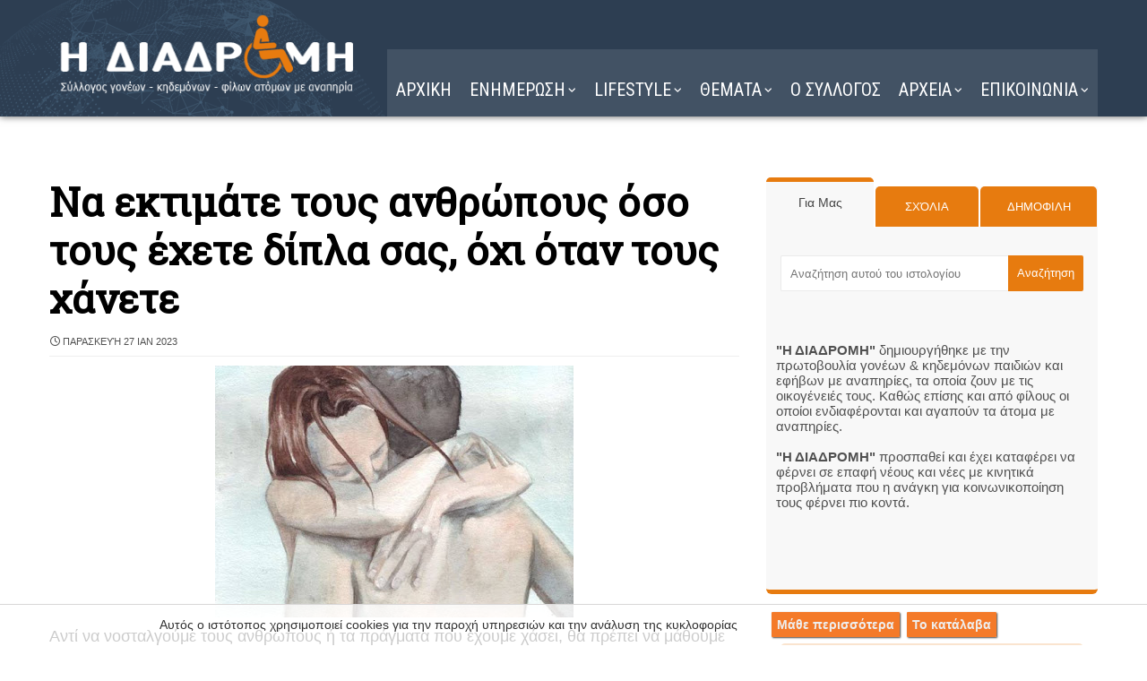

--- FILE ---
content_type: text/html; charset=UTF-8
request_url: https://www.i-diadromi.gr/2023/01/blog-post_27.html
body_size: 67497
content:
<!DOCTYPE html>
<html class='ltr' dir='ltr' xmlns='http://www.w3.org/1999/xhtml' xmlns:b='http://www.google.com/2005/gml/b' xmlns:data='http://www.google.com/2005/gml/data' xmlns:expr='http://www.google.com/2005/gml/expr'>
<head>
<!-- Google Tag Manager -->
<script>(function(w,d,s,l,i){w[l]=w[l]||[];w[l].push({'gtm.start':
new Date().getTime(),event:'gtm.js'});var f=d.getElementsByTagName(s)[0],
j=d.createElement(s),dl=l!='dataLayer'?'&='+l:'';j.async=true;j.src=
'https://www.googletagmanager.com/gtm.js?id='+i+dl;f.parentNode.insertBefore(j,f);
})(window,document,'script','dataLayer','GTM-WRJB4Z7X');</script>
<!-- End Google Tag Manager -->
<meta content='lxj6ErV281D0IxjZ1-ocx9t2aaObTciVyZmePjoA4UU' name='google-site-verification'/>
<title>
Δύο Έλληνες ίδρυσαν στην Αμβέρσα startup για ασθενείς με Πάρκινσον - Η ΔΙΑΔΡΟΜΗ 
</title>
<!-- Description and Keywords (start) -->
<meta content='index, follow' name='robots'/>
<meta content='IE=edge' http-equiv='X-UA-Compatible'/>
<meta content='Η διαδρομή, σύλλογος ΑμεΑ. Υποστήριξη και πληροφόρηση για ένα πιο προσβάσιμο μέλλον.' name='description'/>
<meta content='Νέα για ΑΜΕΑ, Η διαδρομή, Υγεία, Αναπηρία, Νέα τεχνολογίας, Μαγειρική, Αυτοάνοσα, Νευρικό σύστημα, Νοητικές διαταραχές, Νευρικά κύτταρα, Ανάπηροι, Ειδήσεις, Νέα, Μόδα, Αστρολογία, Ζώδια, Προβλέψεις, Αυτοάνοσο,  Συνταγές, Αρρώστια, Διάσημοι, Αναπηρία, Υπηρεσίες Αναπηρίας, Αναπηρικά Μέσα Κινητικότητας, Στήριξη Ατόμων με Αναπηρία, Αναπηρική Κοινότητα, Πρόσβαση για Άτομα με Αναπηρία, Αναπηρικά Δικαιώματα, Εκπαίδευση και Αναπηρία, Αναπηρία και Εργασία, Τεχνολογία για Άτομα με Αναπηρία, Ψυχοκοινωνική Στήριξη, Κοινότητα Αναπηρίας, Συνέδρια για Αναπηρία, Υπηρεσίες Αναπηρείας, Αναπηρική Κουλτούρα' name='keywords'/>
<!-- Description and Keywords (end) -->
<meta content='article' property='og:type'/>
<meta content='Η ΔΙΑΔΡΟΜΗ ' property='og:site_name'/>
<meta content='https://www.i-diadromi.gr/' name='twitter:domain'/>
<meta content='Δύο Έλληνες ίδρυσαν στην Αμβέρσα startup για ασθενείς με Πάρκινσον' name='twitter:title'/>
<meta content='summary_large_image' name='twitter:card'/>
<meta content='https://blogger.googleusercontent.com/img/b/R29vZ2xl/AVvXsEioKDKbw3T4xXhvc62XlI4-5AdCQBIpUeFiOeA7yaNOmdLWhUutMj9naRQopyL-LroH3F0223lX5j8QSQl5a9by28n-JVtKR0SAKZvjpwl-leNvNrhLrQiHMDyfyScUqnr6GowB_aty99Nu42pZIpARUeIXtYtCTi1Biqh-h6y-grq3-x2SLi1quSuE/w400-h200/kyritsis-iakovidis.jpg.webp' name='twitter:image'/>
<meta content='width=device-width, initial-scale=1, minimum-scale=1, maximum-scale=1' name='viewport'/>
<title>Δύο Έλληνες ίδρυσαν στην Αμβέρσα startup για ασθενείς με Πάρκινσον</title>
<meta content='text/html; charset=UTF-8' http-equiv='Content-Type'/>
<!-- Chrome, Firefox OS and Opera -->
<meta content='#f5f5f5' name='theme-color'/>
<!-- Windows Phone -->
<meta content='#f5f5f5' name='msapplication-navbutton-color'/>
<meta content='blogger' name='generator'/>
<link href='https://www.i-diadromi.gr/favicon.ico' rel='icon' type='image/x-icon'/>
<link href='https://www.i-diadromi.gr/2023/01/blog-post_27.html' rel='canonical'/>
<link rel="alternate" type="application/atom+xml" title="Η ΔΙΑΔΡΟΜΗ  - Atom" href="https://www.i-diadromi.gr/feeds/posts/default" />
<link rel="alternate" type="application/rss+xml" title="Η ΔΙΑΔΡΟΜΗ  - RSS" href="https://www.i-diadromi.gr/feeds/posts/default?alt=rss" />
<link rel="service.post" type="application/atom+xml" title="Η ΔΙΑΔΡΟΜΗ  - Atom" href="https://www.blogger.com/feeds/4463324583282559310/posts/default" />

<link rel="alternate" type="application/atom+xml" title="Η ΔΙΑΔΡΟΜΗ  - Atom" href="https://www.i-diadromi.gr/feeds/5338507176288012489/comments/default" />
<!--Can't find substitution for tag [blog.ieCssRetrofitLinks]-->
<link href='https://blogger.googleusercontent.com/img/b/R29vZ2xl/AVvXsEioKDKbw3T4xXhvc62XlI4-5AdCQBIpUeFiOeA7yaNOmdLWhUutMj9naRQopyL-LroH3F0223lX5j8QSQl5a9by28n-JVtKR0SAKZvjpwl-leNvNrhLrQiHMDyfyScUqnr6GowB_aty99Nu42pZIpARUeIXtYtCTi1Biqh-h6y-grq3-x2SLi1quSuE/w400-h200/kyritsis-iakovidis.jpg.webp' rel='image_src'/>
<meta content='https://www.i-diadromi.gr/2023/01/blog-post_27.html' property='og:url'/>
<meta content='Δύο Έλληνες ίδρυσαν στην Αμβέρσα startup για ασθενείς με Πάρκινσον' property='og:title'/>
<meta content='Η διαδρομή, σύλλογος ΑμεΑ. Υποστήριξη για ένα πιο προσβάσιμο μέλλον.' property='og:description'/>
<meta content='https://blogger.googleusercontent.com/img/b/R29vZ2xl/AVvXsEioKDKbw3T4xXhvc62XlI4-5AdCQBIpUeFiOeA7yaNOmdLWhUutMj9naRQopyL-LroH3F0223lX5j8QSQl5a9by28n-JVtKR0SAKZvjpwl-leNvNrhLrQiHMDyfyScUqnr6GowB_aty99Nu42pZIpARUeIXtYtCTi1Biqh-h6y-grq3-x2SLi1quSuE/w1200-h630-p-k-no-nu/kyritsis-iakovidis.jpg.webp' property='og:image'/>
<!-- Google Fonts -->
<link href='https://fonts.googleapis.com/css?family=Roboto+Condensed:400,400italic,700|Roboto+Slab|Annie+Use+Your+Telescope' rel='stylesheet' type='text/css'/>
<script crossorigin='anonymous' src='https://kit.fontawesome.com/6ecfdcf418.js'></script>
<link href='https://stackpath.bootstrapcdn.com/font-awesome/4.7.0/css/font-awesome.min.css' rel='stylesheet'/>
<link href='https://cdnjs.cloudflare.com/ajax/libs/animate.css/4.1.1/animate.min.css' rel='stylesheet'/>
<meta charset='utf8'/>
<script crossorigin='anonymous' src='https://kit.fontawesome.com/c70b87c09e.js'></script>
<link crossorigin='anonymous' href='https://pro.fontawesome.com/releases/v5.10.0/css/all.css' integrity='sha384-AYmEC3Yw5cVb3ZcuHtOA93w35dYTsvhLPVnYs9eStHfGJvOvKxVfELGroGkvsg+p' rel='stylesheet'/>
<link crossorigin='anonymous' href='https://cdnjs.cloudflare.com/ajax/libs/font-awesome/6.6.0/css/all.min.css' integrity='sha512-Kc323vGBEqzTmouAECnVceyQqyqdsSiqLQISBL29aUW4U/M7pSPA/gEUZQqv1cwx4OnYxTxve5UMg5GT6L4JJg==' referrerpolicy='no-referrer' rel='stylesheet'/>
<!-- Template Style CSS -->
<style id='page-skin-1' type='text/css'><!--
/*
-----------------------------------------------
Blogger Template Style
Name:        Ommi
License:     Premium Version
Version:     1.0
Author:      Om Templates
Author Url:  https://www.omtemplates.com/
----------------------------------------------- */
/* selection */
*::selection {background:#e77b0f; color: white !important;}
*::-moz-selection { background:#e77b0f; color: white;}
*::-o-selection { background:#e77b0f; color: white;}
*::-khtml-selection { background:#e77b0f; color: white!important;}
/*-- Reset CSS --*/
#google_translate_element { clear: both; }.thread-expanded .thread-count a { display: none; }.comments .continue { display: none!important; } a,abbr,acronym,address,applet,b,big,blockquote,body,caption,center,cite,code,dd,del,dfn,div,dl,dt,em,fieldset,font,form,h1,h2,h3,h4,h5,h6,html,i,iframe,img,ins,kbd,label,legend,li,object,p,pre,q,s,samp,small,span,strike,strong,sub,sup,tfoot,thead,tr,tt,u,ul,var{
padding:0;
border:0;
outline:0;
vertical-align:baseline;
background:0 0;
text-decoration:none
}
button,form,input,textarea{
-webkit-appearance:none;
-moz-appearance:none;
appearance:none;
border-radius:0
}
table, tbody, td, th, tr {
border: 1px solid #d9d9d9;
padding: 10px!important;
}
@media screen and (max-width: 560px) {
td {
border: 1px solid #d9d9d9!important;
padding: 5px!important;
width: 88%;
display: grid;
}
}
dl,ul{list-style-position:inside;font-weight:400;list-style:none}
ul li{list-style:none}
caption,th{text-align:center}
img{border:none;position:relative}
a,a:visited{text-decoration:none}
.clearfix{clear:both}
.section,.widget,.widget ul{margin:0;padding:0}
a{color:#e77b0f}
a:visited {color:#5EBCFC;}
a img{border:0}
abbr{text-decoration:none}
.CSS_LIGHTBOX{z-index:999999!important}
.separator a{clear:none;margin-bottom: 0 !important;}
#navbar-iframe,.feed-links,.home-link,.widget-item-control,a.quickedit{display:none!important}
.center{display:table;margin:0 auto;position:relative}
.widget>h2,.widget>h3{display:none}
h3.home-title{margin:20px 0 40px;text-align:center;font-size:45px;color:#2d3e52;font-weight:100}
body{background:#f5f5f5 url() repeat fixed top left;background-color:#fff;font-family:'Open Sans',sans-serif;font-size:14px;font-weight:400;color:#505050;word-wrap:break-word;margin:0;padding:0}
#outer-wrapper{margin:0 auto;box-shadow:0 0 5px rgba(0,0,0,.1);}
.row{position:relative;margin:0 auto;width:1170px}
#content-wrapper{margin:0px auto 0px;overflow:hidden;background: #fff;padding: 50px 20px 50px 20px;}
#content-wrapper>.container{margin:0 -15px}
#main-wrapper{float:left;overflow:hidden;width:66.66666667%;box-sizing:border-box;word-wrap:break-word;padding:0 15px;margin:0}
.index #main-wrapper{width:100%}
.index #sidebar-wrapper{display:none}
.post-body a:visited{color:none}
#sidebar-wrapper{float:right;overflow:hidden;width:33.33333333%;box-sizing:border-box;word-wrap:break-word;padding:0 15px;margin-top: 30px;margin-bottom: 70px;}
.post-image-wrap{position:relative;display:block}
.about-author .avatar-container,.comments .avatar-image-container,.post-image-link{background-color:rgba(155,155,155,.0);color:transparent!important}
.post-thumb{transition:opacity .17s ease,transform .17s ease;display:block;position:relative;width:95%;height:95%;object-fit:cover;z-index:1;opacity:0;border: 4px solid transparent;padding: 0px;position:relative;transition: all 0.25s linear 0s;transition-property: all;transition-duration: 0.25s;transition-timing-function: linear;transition-delay: 0s;}
.post-thumb:hover{border: 4px solid #F47A28;transition: all 0.25s linear 0s;transition-property: all;transition-duration: 0.25s;transition-timing-function: linear;transition-delay: 0s;background: #e77b0f;border-radius: 50%;}
@media screen and (max-width: 810px){
.related-posts .post-image-link {
width: 120px!important;
height: 120px!important;
float: left;
margin: 0 12px 0 0;
}
.related-posts:hover .post-image-link:hover {
width: 120px!important;
height: 120px!important;
position: relative;
overflow: hidden;
display: block;
}
.post-thumb {
border: 2px solid #fff;
transition: all 0.25s linear 0s;
transition-property: all;
transition-duration: 0.25s;
transition-timing-function: linear;
transition-delay: 0s;
background: #fff;
border-radius: 0%;
}
.post-thumb:hover {
border: 2px solid #F47A28;
transition: all 0.25s linear 0s;
transition-property: all;
transition-duration: 0.25s;
transition-timing-function: linear;
transition-delay: 0s;
background: #e77b0f;
border-radius: 0%;
}
}
.post-thumb.lazy-yard{opacity:1}
.hot-item-inner:hover .post-image-link .post-thumb,.post-image-link:hover .post-thumb,.post-image-wrap:hover .post-image-link .post-thumb{opacity:.9}
.index-post .post-title a{display:block;color:#000000;font-size:19px;font-weight:700;text-align: center;justify-content: center;align-items: center;font-family: "Roboto Condensed", Arial, Georgia;padding: 0px 10px 0px 10px;}
.index-post .post-title a:hover{color:#e77b0f}
#serv-tile-wrap h2{color:#2d3e52;margin-bottom:60px;text-align:center;font-size:45px;font-weight:100}
#service-wrapper h2{color:#2D3E52;margin-bottom:50px;margin-top: 50px;text-align:center;font-size:30px;font-weight:600}
/*============ 2. Preloader ============*/
/* ######## Slider Css ######################### */
#slider-wrapper .no-items{margin:0;border-bottom:1px solid #ebebeb}
#slider-section{margin:0 auto}
#slider-section .widget,#slider-section .widget > .widget-title{display:none}
#slider-section .show-slider{display:block!important}
#slider-section .show-slider .widget-content{height:740px;overflow:hidden}
.loader{position:relative;height:100%;overflow:hidden;display:block;margin:0}
.loader:after{content:'';position:absolute;top:50%;left:50%;width:28px;height:28px;margin:-16px 0 0 -16px;border:2px solid #ffb46a;border-right-color:rgba(155,155,155,0.2);border-radius:100%;animation:spinner 1.1s infinite linear;transform-origin:center}
@-webkit-keyframes spinner {
0%{-webkit-transform:rotate(0deg);transform:rotate(0deg)}
to{-webkit-transform:rotate(1turn);transform:rotate(1turn)}
}
@keyframes spinner {
0%{-webkit-transform:rotate(0deg);transform:rotate(0deg)}
to{-webkit-transform:rotate(1turn);transform:rotate(1turn)}
}
.index-post-wrap .social{margin-top:0}
.index-post-wrap .social ul:before{border-top:1px solid #e1e1e1;bottom:50%;margin-bottom:-1px;content:"";right:185px;position:absolute;width:100%}
.index-post-wrap .social ul:after{border-top:1px solid #e1e1e1;bottom:50%;margin-bottom:-1px;content:"";left:185px;position:absolute;width:100%}
.index-post-wrap .social ul{position:relative;display:inline-block}
.index-post-wrap .social ul li{display:inline-block}
.index-post-wrap .social ul li a{margin:0 0 0 2px;display:block;border-radius:50%;width:25px;height:25px;line-height:24px;border:1px solid #d2d2d2;color:#d2d2d2;-webkit-transition:all .3s ease;transition:all .3s ease}
.index-post-wrap .social ul li a:hover{color:#fff;background:#9272ce}
#slider-wrapper{text-align: center;padding: 0;background: url(https://blogger.googleusercontent.com/img/a/AVvXsEhGgbixlernGARALJZPLKoYs-iQQNGHX9VZDycoL3H5zLJKnbTRYQ-EVYOuenJI2889cdUrgWY3jDefQnWLys8XCERhax6VsPMgNikQtkeQU-0IPZMkr-qv95HmguN7P-KWqJlNQaVLbKx2FINegJNVtY_SaAgyjuasSn-Bby3tr_4AS_BTk3gqETXO2Q) no-repeat center;background-attachment: scroll;background-size: auto;background-attachment: scroll;background-size: auto;background-attachment: fixed;background-size: cover;margin-bottom: 10px;box-sizing: border-box;position: relative;width: 100%;height: 780px;}
@media screen and (max-width: 560px) {
#slider-wrapper {
background: url(https://blogger.googleusercontent.com/img/a/AVvXsEiqXdsV9Mr6j-sw4niBY0QXv0dvitVF4W9KSUDRpS9e8DCMtiIz4KBK8SUlaPnz2--fi_tBXuN5O7ATZZmhxg4nsd3AXP7l9ZpocmlYYwbSEVOH8x30FdhxJoO3tb9gKBlhD7M0dmwUPzaXuVYIFYRm4841c1qGhgaGkIYHaLhCTIKRUtFA32YB1Q33Tg) no-repeat center;
background-attachment: fixed;
background-size: cover;
width: 100%;
height: 718px;
}
}
.main-slider{position:relative;overflow:hidden;height:740px}
.ak p{background-color:#ffb46a;padding: 10px 22px;border-radius: 25px;margin-bottom:0;color:#fff;font-size:13px;font-weight:700;display:inline-block;text-transform: uppercase}
.ak {display: block}
.main-slider .slider-item{position:relative;float:left;width:100%;overflow:hidden;box-sizing:border-box}
.slider-item-inner{position:relative;float:left;width:100%;height:100%;overflow:hidden;display:block}
.main-slider .post-image-link{width:100%;height:100%;position:relative;overflow:hidden;display:block}
.main-slider .post-info-wrap{position: absolute;top: 50%;left: 0;right: 0;margin: auto;padding: 25px;z-index: 3;text-align: center;-webkit-transform: translateY(-50%);transform: translateY(-50%)}
.main-slider .post-info{position:relative;overflow:hidden;display:block;z-index:10;width:50%;margin:0 auto}
.main-slider .post-date{font-size:11px;color:#fff;margin:0}
.main-slider .post-title{text-transform: capitalize;font-size: 32px;font-weight:700;line-height:1.5em;margin-top:0;margin-bottom:15px;position:relative;z-index:100;overflow:hidden}
.main-slider .post-title a{color:#fff;display:block}
.main-slider .post-snippet{text-align: center;color:#fff;margin-bottom:10px;font-size:18px}
.show-slider .no-posts{position:absolute;top:calc(50% - 50px);left:0;width:100%;text-align:center}
.slick-slider{display:block;box-sizing:border-box;-webkit-user-select:none;-moz-user-select:none;-ms-user-select:none;user-select:none;-webkit-touch-callout:none;-khtml-user-select:none;-ms-touch-action:pan-y;touch-action:pan-y;-webkit-tap-highlight-color:transparent}
.slick-list{display:block;overflow:hidden;margin:0 -9px;padding:0}
.slick-list:focus{outline:none}
.slick-list.dragging{cursor:pointer;cursor:hand}
.slick-slider .slick-track,.slick-slider .slick-list{-webkit-transform:translate3d(0,0,0);-moz-transform:translate3d(0,0,0);-ms-transform:translate3d(0,0,0);-o-transform:translate3d(0,0,0);transform:translate3d(0,0,0)}
.slick-track{position:relative;top:0;left:0;display:block;margin-left:auto;margin-right:auto}
.slick-track:before,.slick-track:after{display:table;content:''}
.slick-track:after{clear:both}
.slick-loading .slick-track{visibility:hidden}
.slick-slide{display:none;float:left;height:100%;padding:0 9px;min-height:1px}
[dir='rtl'] .slick-slide{float:right}
.slick-slide img{height: 740px;display:block}
.slick-slide.slick-loading img{display:none}
.slick-slide.dragging img{pointer-events:none}
.slick-initialized .slick-slide{display:block}
.slick-loading .slick-slide{visibility:hidden}
.slick-vertical .slick-slide{display:block;height:auto;border:1px solid transparent}
.slick-arrow.slick-hidden{display:none}
.slick-arrow{position:absolute;top:calc(50% - 50px);width:30px;height:40px;background-color:#ffb46a;font-size:20px;color:#fff;text-align:center;line-height:40px;cursor:pointer;z-index:0;margin:0;transition:all .17s ease}
.slick-arrow:before{font-family:FontAwesome;font-weight:400}
.slick-prev{padding:0;left:0}
.slick-prev:before{content:'\f104'}
.slick-next{padding:0;right:0;opacity:0}
.slick-next:before{content:'\f105'}
.main-slider:hover .slick-arrow{}
.main-slider .post-info .post-tag{position:unset;text-transform:capitalize;color:#b3b3b3;font-size:13px;letter-spacing:.04em;font-style:italic}
.main-slider .post-date{text-transform:capitalize;color:#b3b3b3;font-size:13px;letter-spacing:.04em;font-style:italic}
.widget ul.slick-dots{position: absolute;
bottom: 30px;
display: block;
width: 100%;
padding: 0;
margin: 0;
list-style: none;
text-align: center;
display: table!important;
margin: 0;
}
.slick-dots li{
border-radius:100%;
position: relative;
display: inline-block;
height: 10px;
border-radius:100%;
width:10px;
margin: 0 5px;
padding: 1px 1px 1px 0;
cursor: pointer;
text-align: center;
}
.slick-dots li:last-child{padding:0}
.slick-dots li button{font-size:0;line-height:0;display:block;border-radius:100%;height:10px;padding:5px;cursor:pointer;color:transparent;border:0;outline:none;width:100%;background:#000000}
.slick-dots li button:hover,.slick-dots li button:focus{outline:none}
.slick-dots li button:hover:before,.slick-dots li button:focus:before{opacity:1}
.slick-dots li.slick-active button{background:#ffb46a}
#slider-wrapper .post-image-link:before {
content: '';
position: absolute;
left: 0;
right: 0;
bottom: 0;
height: 100%;
background-image: linear-gradient(to bottom,transparent,rgba(0,0,0,.8));
-webkit-backface-visibility: hidden;
backface-visibility: hidden;
z-index: 2;
opacity: 1;
margin: 0;
transition: opacity .25s ease;
}
h3.down-tile-box-title {
font-size: 18px;
}
#down-title-wrap {
margin: 25px 60px;
}
/*=====================================
= EXE
====================================*/
.exe-photo{border-radius: 50%;border: 2px solid #e77b0f;padding: 5px;transition: all 0.25s linear 0s;transition-property: all;transition-duration: 0.25s;transition-timing-function: linear;transition-delay: 0s;}
.exe-photo:hover{border-radius: 0%;border: 2px solid #e77b0f;transition: all 0.25s linear 0s;transition-property: all;transition-duration: 0.25s;transition-timing-function: linear;transition-delay: 0s;}
.exe-radio{background:#E77B0F;cursor: pointer;width: auto;height: 100px;color:#fff;text-align: center;justify-content: center;align-items: center;display: flex;top: -10px;position: relative;font-size: 25px;font-weight: 100;margin-bottom: 18px;transition: 0.3s;left: -20px;margin-right: -20px;}
.exe-radio:hover{background:#2D3E52;left: 0px;margin-right: 0px;transition: 0.3s;}
.exe-skp{background: #ffffff0d;opacity: 0.7;transition: background-color 0.5s ease 0s;transition: background-color .5s;-moz-transition: background-color .5s;-o-transition: background-color .5s;-webkit-transition: background-color .5s;border-radius: 4px;height: auto;}
@media screen and (max-width: 560px) {
.exe-radio23 {
background: #ffd800;
cursor: pointer;
width: auto;
height: 120px;
color: #fff;
text-align: center;
justify-content: center;
align-items: center;
display: flex;
top: 80px;
position: relative;
font-weight: 100;
transition: 0.3s;
left: -20px;
margin-right: -20px;
z-index: 1;
}
}
.exe-skp:hover{opacity: 1;transition: background-color 0.5s ease 0s;transition: background-color .5s;-moz-transition: background-color .5s;-o-transition: background-color .5s;-webkit-transition: background-color .5s;background: #ca6603;}
.exe-sidebar{transition: 0.7s;}
.exe-sidebar:hover{-webkit-filter: grayscale(100%); filter: grayscale(100%);transition: 0.7s;}
.blogger-clickTrap { display: none; }
.exe_color{
color: #5EBCFC!important;
-webkit-transition: all 0.25s linear 0s;
-moz-transition: all 0.25s linear 0s;
-ms-transition: all 0.25s linear 0s;
-o-transition: all 0.25s linear 0s;
transition: all 0.25s linear 0s;
background: #3c5166;
padding: 10px;
}
.exe_color:hover{
color: #ffffff!important;
text-decoration: none;
-webkit-transition: all 0.25s linear 0s;
-moz-transition: all 0.25s linear 0s;
-ms-transition: all 0.25s linear 0s;
-o-transition: all 0.25s linear 0s;
transition: all 0.25s linear 0s;
margin-left: 10px;
background: #e77b0f;
}
.exe-right {
right: -10px;
background: #d70404;
padding: 5px 10px 5px 0px;
border-radius: 20px;
position: relative;
font-size: 20px;
}
@media screen and (max-width: 560px) {
.exe-right {
background: #d70404;
padding: 2px 20px 5px 0px;
border-radius: 20px;
position: relative;
font-size: 16px;
font-weight: 800;
}
}
.exe-popular{position: relative;width: 72px;height: 72px;float: left;overflow: hidden;display: block;vertical-align: middle;margin: 0 12px 0 0;background: #fff;-webkit-border-radius: 50%;border-radius: 50%;-moz-border-radius: 50%;padding: 3px;transition: all 0.25s linear 0s;transition-property: all;transition-duration: 0.25s;transition-timing-function: linear;transition-delay: 0s;}
.exe-popular:hover{background: #fff;-webkit-border-radius: 0%;border-radius: 0%;-moz-border-radius: 0%;padding: 3px;transition: all 0.25s linear 0s;transition-property: all;transition-duration: 0.25s;transition-timing-function: linear;transition-delay: 0s;}
.exe5 {margin: 0px 0px auto 5px;}
.exe5:hover {opacity:0.6}
.exe-related-posts{
width: 174px;
height: 174px;
position: relative;
overflow: hidden;
display: block;
border: 2px solid transparent;
transition: all 0.25s linear 0s;
transition-property: all;
transition-duration: 0.25s;
transition-timing-function: linear;
transition-delay: 0s;
background: transparent;
}
.exe-related-posts:hover{
width: 174px;
height: 174px;
border: 2px solid #F47A28;
transition: all 0.25s linear 0s;
transition-property: all;
transition-duration: 0.25s;
transition-timing-function: linear;
transition-delay: 0s;
background: #e77b0f;
border-radius: 50%;
}
a {color:#ff0000}
a:hover {color:#000}
/*=====================================
= GOOGLE TRANSLATE
====================================*/
.goog-te-gadget-simple {
background-color: #fff;
border-left: 1px solid #d5d5d5;
border-top: 1px solid #9b9b9b;
border-bottom: 1px solid #e8e8e8;
border-right: 1px solid #d5d5d5;
font-size: 13pt;
display: inline-block;
padding-top: 1px;
padding-bottom: 2px;
cursor: pointer;
zoom: 1;
*display: inline;
padding: 20px!important;
width: 280px;
}
/*=====================================
= BLOG ARCHIVE
====================================*/
.BlogArchive #ArchiveList ul.flat li {
font-size: 15px;
padding: 10px;
margin: 0;
text-indent: 0;
background: #F8F8F8;
border-bottom: 1px solid #d8d7d7;
transition: all .2s ease-in-out .2s;
}
.BlogArchive #ArchiveList ul.flat li:hover {
background: #f9dcc0;
transition: all .1s ease-in-out 0s;
}
#ArchiveList {
text-align: left;
overflow: auto;
height: 409px;
border-bottom: 5px solid #E77B0F;
border-bottom-left-radius: 6px;
border-bottom-right-radius: 6px;
margin-top: -15px;
}
/*-- TABS SIDEBAR --*/
/* Tab Widget */
.tabviewsection {
background: #f8f8f8;
text-transform: uppercase;
border-bottom: 5px solid #e77b0f;
border-bottom-left-radius: 6px;
border-bottom-right-radius: 6px;
float: left;
width: 100%;
}
.tabs-widget {
list-style: none;
list-style-type: none;
margin: 0 0 10px 0;
padding: 0;
}
.tabs-widget li {
list-style: none;
list-style-type: none;
padding: 0;
float: left;
border-right: 2px solid #fff;
}
.tabs-widget li a {
color: #fff;
display: block;
padding-right: 16.5px;
padding-left: 16px;
font-size: 13px;
padding-top: 15px;
padding-bottom: 15px;
text-decoration: none;
border-top-left-radius: 5px;
border-top-right-radius: 5px;
}
.tabs-widget-content {
}
.tabviewsection {
margin-top: 10px;
margin-bottom: 10px;
}
@media screen and (max-width: 560px) {
.tags_tab {
width: 89px!important;
text-align: center;
}
.about_tab {
width: 96px!important;
text-align: center;
}
li.laster {
border: 0px;
width: 120px!important;
text-align: center;
}
}
.tags_tab {
width: 115px;
text-align: center;
}
.about_tab {
width: 120px;
text-align: center;
}
li.laster {
border: 0px;
width: 130px;
text-align: center;
}
.blog-mobile-link {
display: none;
}
.tabs-widget li a {
padding-right: 20px;
padding-left: 20px;
}
.tabs-widget {
height: 51px;
}
.tw-authors {
width: 570px;
}
.tabviewsection h2 {
display: block;
}
.tabs-widget li a.tabs-widget-current {
padding-bottom: 20px;
margin-top: -10px;
background: #f8f8f8;
color: #444;
text-decoration: none;
border-top: 5px solid #e77b0f;
font-size: 14px;
text-transform: capitalize;
}
.tabs-widget li a {
background: #e77b0f;
}
/*-- Page Navigation --*/
@media screen and (max-width: 560px) {
.displaypageNum a, .showpage a, .pagecurrent {
display: inline-block;
margin-bottom: 10px;
}
}
@media screen and (max-width: 1100px) {
.displaypageNum a, .showpage a, .pagecurrent {
display: inline-block;
margin-bottom: 10px;
}
}
#blog-pager{clear:both;margin:30px auto;text-align:center; padding: 7px; }
.blog-pager {background: none;}
.displaypageNum a,.showpage a,.pagecurrent{font-size: 15px;padding: 10px 22px;margin-right:5px; color: #222; background-color:#f5f3f3; border: 1px solid #EEEEEE;}
.displaypageNum a:hover,.showpage a:hover, .pagecurrent{background:#2d3e52;text-decoration:none;color: #fff;}
#blog-pager .pagecurrent{font-weight:bold;color: #fff;background:#ff0000;}
.showpageOf{display:none!important}
#blog-pager .pages{border:none;}
.snip1401 {
font-family: 'Playfair Display', Arial, sans-serif;
position: relative;
overflow: hidden;
margin: 10px;
min-width: 230px;
max-width: 317px;
max-height: 220px;
width: 100%;
color: #000000;
text-align: center;
font-size: 16px;
}
.snip1401 * {
-webkit-box-sizing: border-box;
box-sizing: border-box;
-webkit-transition: all 0.35s ease;
transition: all 0.35s ease;
}
.snip1401 img {
max-width: 100%;
backface-visibility: hidden;
}
.snip1401 figcaption {
position: absolute;
top: 0;
bottom: 0;
right: 0;
z-index: 1;
opacity: 1;
padding: 50px 0 50px 0px;
background-color: #ffffff;
-webkit-transform: translateX(150%);
transform: translateX(150%);
text-align: center;
justify-content: center;
align-items: center;
display: grid;
}
.snip1401 figcaption:before {
position: absolute;
top: 50%;
-webkit-transform: translateY(-50%);
transform: translateY(-50%);
right: 100%;
content: '';
width: 0;
height: 0;
border-style: solid;
border-width: 120px 120px 120px 0;
border-color: transparent #ffffff transparent transparent;
}
.snip1401 h3,
.snip1401 p {
line-height: 1.5em;
margin: 0;
}
.snip1401 h3 {
margin: 0 0 5px;
line-height: 1.1em;
font-weight: 900;
font-size: 1.4em;
opacity: 0.75;
}
.snip1401 p {
font-size: 0.8em;
}
.snip1401 i {
position: absolute;
bottom: 0;
left: 0;
padding: 20px 30px;
font-size: 44px;
color: #ffffff;
opacity: 0;
}
.snip1401 a {
position: absolute;
top: 0;
bottom: 0;
left: 0;
right: 0;
z-index: 1;
}
.snip1401:hover img,
.snip1401.hover img {
zoom: 1;
filter: alpha(opacity=50);
-webkit-opacity: 0.5;
opacity: 0.5;
}
.snip1401:hover:after,
.snip1401.hover:after,
.snip1401:hover figcaption,
.snip1401.hover figcaption,
.snip1401:hover i,
.snip1401.hover i {
-webkit-transform: translateX(0);
transform: translateX(0);
opacity: 1;
}
@media (max-width: 560px) {
.snip1401 {margin: 0px 0px 0px 0px!important;}
}
/*-- Featured-wrapper CSS --*/
#featured-wrapper{margin-bottom:30px}
#featured-wrapper .widget-title{display:none}
#featured-wrapper .post-tag{position:static;margin-bottom:8px;display:inline-block}
#featured-wrapper .jump-link.flat-button a{background:red;padding:5px 10px;display:inline-block;margin:10px 0;color:#fff}
#featured-wrapper .FeaturedPost .post-image-link{display:block;position:relative;width:100%;height:460px;overflow:hidden}
#featured-wrapper .FeaturedPost .post-image-link:before{content:'';display:block;position:absolute;width:100%;top:0;bottom:0;background:-moz-linear-gradient(top,rgba(0,0,0,0) 0,rgba(0,0,0,1) 65%,rgba(0,0,0,1) 100%);background:-webkit-linear-gradient(top,rgba(0,0,0,0) 0,rgba(0,0,0,1) 65%,rgba(0,0,0,1) 100%);background:linear-gradient(to bottom,rgba(0,0,0,0) 0,rgba(0,0,0,1) 65%,rgba(0,0,0,1) 100%);opacity:.6;z-index:2}
#featured-wrapper .FeaturedPost .post-content{position:relative;overflow:hidden}
#featured-wrapper .FeaturedPost .post-info{box-sizing:border-box;width:565px;position:absolute;top:50%;left:18%;margin:auto;padding:20px 25px;z-index:3;text-align:left;-webkit-transform:translateY(-50%)}
#featured-wrapper .FeaturedPost .post-title{font-size:22px;overflow:hidden;font-weight:500;line-height:1.5em;margin:0 0 15px}
#featured-wrapper .FeaturedPost .post-snippet{color:#fff;margin-bottom:8px}
#featured-wrapper .FeaturedPost .post-title a{color:#fff;display:block;transition:color .17s ease}
#featured-wrapper .FeaturedPost .post-title a:hover{color:#e77b0f}
/*-- Count-Wrapper CSS --*/
#serv-tile-wrap{background:#fff;display:none;float:left;width:100%;margin:0;padding:40px 0}
#serv-tile-wrap .container{position:relative;margin:0 auto -40px;top: -40px;}
#serv-tile{display:grid;grid-template-columns:repeat(4,1fr);margin:0}
#serv-tile .widget{display:block;box-sizing:border-box;text-align:center;margin-bottom:20px}
#serv-tile .widget:nth-child(1n){background:#F5AB19}
#serv-tile .widget:nth-child(2n){background:#FD7700}
#serv-tile .widget:nth-child(3n){background:#FD5800}
#serv-tile .widget:nth-child(4n){background:#ff0000}
#serv-tile .widget:nth-child(5n){background:#6639b6}
#serv-tile .widget:nth-child(6n){background:#e77b0f}
#serv-tile .widget:nth-child(7n){background:#3949a0}
#serv-tile .widget:nth-child(8){background:#9a69cb}
.serv-tile-box-avatar{height:195px;position:relative;-webkit-border-radius:9px;-khtml-border-radius:9px;-moz-border-radius:9px;-ms-border-radius:9px;-o-border-radius:9px;border-radius:9px;text-align:center;line-height:60px;margin:0}
.serv-tile-box-avatar i{display:block;line-height:60px;font-size:30px;font-weight:400;font-style:normal;margin:0;color:#fff}
.serv-tile-box-avatar img{width:100%;height:195px}
.serv-tile-box-info{padding:30px 20px;text-align:left;margin-top:0;overflow:hidden;box-sizing:border-box;color:#fff}
.serv-tile-box-title{font-size:22px;font-weight:700;margin:0;text-align: center;}
.serv-tile-box-meta{font-size:16px;line-height:1.75;text-align: center;}
.down-tile-box-info{color:#000;text-align:left}
.down{box-sizing:border-box;overflow:hidden;display:grid;grid-template-columns:repeat(2,1fr)}
#down-tile-right .down-tile-box-avatar img{width:100%;height:250px}
#down-tile-left .down-tile-box-avatar img{width:95%;margin: 10px;background: transparent;border-radius: 5px;padding: 10px 10px 10px;box-shadow: 5px 5px 45px -27px rgb(0 0 0 / 50%);}
.down-1{font-weight:700;padding:15px 0;border-bottom:2px solid #e77b0f;box-sizing:border-box;height:62px;line-height:30px;color:#000;font-size:16px}
.down-1 i{color:#ff0000;float:left;font-size:30px;margin-right:10px}
.down-2{box-sizing:border-box;color:#000;font-weight:500;padding:15px 0}
#down-tile-right{padding:0 25px;box-sizing:border-box}
.combo{color:#000;text-align:center;display:grid;grid-template-columns:repeat(2,1fr)}
.combo i{color:#e77b0f;display:block;font-size:40px;margin-bottom:15px}
.combo li{padding:15px 0;margin-bottom:20px;width:100%}
.combo a{display:block;margin-top:15px}
.intro-action a,.service-action a{font-weight:600;display:inline-block;height:32px;background-color:#fff;font-size:15px;color:#000;line-height:32px;padding:10px 30px 10px 30px;margin:10px 0px 0px 0px;border-radius:0px;transition:background .17s ease,}
.intro-action a,.service-action a:hover{background-color:#2D3E52;color:#ffffff;}
/*-- Top-Wrapper CSS --*/
#top-bar{z-index:20;top:0;width:100%;height:130px;display:block;position: fixed;background: #2D3E52;box-shadow: 0 0px 8px #5e5e5e;background-image: url(https://blogger.googleusercontent.com/img/a/AVvXsEizEN009oilrigVi_yFG1m1SqsvtojOR9SE8Pfipr2tTNIGbfom0Tst-KeM7RDagBtGRDiEFvMyWYSabQyCTPNyBnQX2v_ZGVYI97kejy7puzKufw8ibcaCxmzIUarWcZsegrbpb7IqT4MBDVMA7rY6dvZEBpHsEP2ovr-cpw9G8x60ZY0gdoIoeeJ0),url();background-repeat: no-repeat,no-repeat;background-position: left top,right top;}
#top-bar .container{position:relative;height:140px;text-align:center;margin:0 auto;}
.top-bar-nav{transform:translateY(0);-webkit-transform:translateY(0);-moz-transform:translateY(0);position:absolute;left:0;display:block}
.top-bar-nav .widget>.widget-title{display:none}
.top-bar-nav ul li{float:left}
.top-bar-nav ul li>a{letter-spacing:.2px;height:70px;display:block;color:#000000;font-size:13px;font-weight:500;line-height:70px;text-transform:capitalize;margin:0 0 0 15px;padding:0;transition:color .17s}
.top-bar-nav ul li>a>i{vertical-align:middle;margin-right:6px;position:relative;top:-1px}
.top-bar-nav ul li:first-child>a{padding:0 5px 0 0;margin:0}
.top-bar-nav ul>li:hover>a{color:#ffb46a}
.top-bar-social{display:none;transform:translateY(0);-webkit-transform:translateY(0);-moz-transform:translateY(0);position:absolute;top:0;right:0}
.top-bar-social .widget>.widget-title{display:none}
.top-bar-social ul>li{float:left;display:inline-block}
.top-bar-social ul>li>a{line-height:90px;display:block;color:#000000;text-decoration:none;font-size:13px;text-align:center;padding:0 5px;margin:0 15px 0 0;transition:color .17s}
.top-bar-social ul>li:last-child>a{padding:0;margin:0}
.top-bar-social ul>li:hover>a{color:#ffb46a}
.top-bar-social.social.mobile-social ul>li:hover>a{color:#000000}
.mobile-menu .top-bar-nav ul li a,.mobile-menu .top-bar-social ul li a{line-height:35px;display:block}
.mobile-menu .top-bar-nav ul li,.mobile-menu .top-bar-social ul li{width:auto;display:inline-block}
.mobile-menu .top-bar-nav,.mobile-menu .top-bar-social{height:35px;text-align:left}
.social-counter .facebook a{background-color:#3b5999}
.social-counter .twitter a{background-color:#00acee}
.social-counter .gplus a{background-color:#db4a39}
.social-counter .youtube a{background-color:#f50000}
.social-counter .instagram a{background:linear-gradient(15deg,#ffb13d,#dd277b,#4d5ed4)}
.social-counter .pinterest a{background-color:#ca2127}
.social-counter .dribbble a{background-color:#ea4c89}
.social-counter .linkedin a{background-color:#0077b5}
.social-counter .tumblr a{background-color:#365069}
.social-counter .twitch a{background-color:#6441a5}
.social-counter .rss a{background-color:#ffc200}
.social-counter .skype a{background-color:#00aff0}
.social-counter .stumbleupon a{background-color:#eb4823}
.social-counter .vk a{background-color:#4a76a8}
.social-counter .stack-overflow a{background-color:#f48024}
.social-counter .github a{background-color:#24292e}
.social-counter .soundcloud a{background:linear-gradient(#ff7400,#ff3400)}
.social-counter .behance a{background-color:#191919}
.social-counter .digg a{background-color:#1b1a19}
.social-counter .delicious a{background-color:#0076e8}
.social-counter .codepen a{background-color:#000}
.social-counter .reddit a{background-color:#ff4500}
.social-counter .whatsapp a{background-color:#3fbb50}
.social-counter .snapchat a{background-color:#ffe700}
.social-counter .email a{background-color:#888}
.social-counter .external-link a{background-color:#202020}
.social a:before{display:inline-block;font-family:FontAwesome;font-style:normal;font-weight:400}
.social .blogger a:before{content:"\f37d"}
.social .facebook a:before{content:"\f09a";color:#fff}
.social .twitter a:before{content:"\e61b";color:#fff}
.social .gplus a:before{content:"\f0d5"}
.social .rss a:before{content:"\f09e"}
.social .youtube a:before{content:"\f167"}
.social .skype a:before{content:"\f17e"}
.social .stumbleupon a:before{content:"\f1a4"}
.social .tumblr a:before{content:"\f173"}
.social .vk a:before{content:"\f189"}
.social .stack-overflow a:before{content:"\f16c"}
.social .github a:before{content:"\f09b"}
.social .linkedin a:before{content:"\f0e1";color:#fff}
.social .dribbble a:before{content:"\f17d"}
.social .soundcloud a:before{content:"\f1be"}
.social .behance a:before{content:"\f1b4"}
.social .digg a:before{content:"\f1a6"}
.social .instagram a:before{content:"\f16d"}
.social .pinterest a:before{content:"\f0d2";color:#fff}
.social .twitch a:before{content:"\f1e8"}
.social .delicious a:before{content:"\f1a5"}
.social .codepen a:before{content:"\f1cb"}
.social .reddit a:before{content:"\f1a1"}
.social .whatsapp a:before{content:"\f232";color:#fff}
.social .snapchat a:before{content:"\f2ac"}
.social .email a:before{content:"\f0e0";color:#fff}
.social .external-link a:before{content:"\f35d"}
.social-color .blogger a{background-color:#ff5722}
.social-color .facebook a{background-color:#3b5999}
.social-color .twitter a{background-color:#00acee}
.social-color .gplus a{background-color:#db4a39}
.social-color .youtube a{background-color:#f50000}
.social-color .instagram a{background:linear-gradient(15deg,#ffb13d,#dd277b,#4d5ed4)}
.social-color .pinterest a{background-color:#ca2127}
.social-color .dribbble a{background-color:#ea4c89}
.social-color .linkedin a{background-color:#0077b5}
.social-color .tumblr a{background-color:#365069}
.social-color .twitch a{background-color:#6441a5}
.social-color .rss a{background-color:#ffc200}
.social-color .skype a{background-color:#00aff0}
.social-color .stumbleupon a{background-color:#eb4823}
.social-color .vk a{background-color:#4a76a8}
.social-color .stack-overflow a{background-color:#f48024}
.social-color .github a{background-color:#24292e}
.social-color .soundcloud a{background:linear-gradient(#ff7400,#ff3400)}
.social-color .behance a{background-color:#191919}
.social-color .digg a{background-color:#1b1a19}
.social-color .delicious a{background-color:#0076e8}
.social-color .codepen a{background-color:#000}
.social-color .reddit a{background-color:#ff4500}
.social-color .whatsapp a{background-color:#3fbb50}
.social-color .snapchat a{background-color:#ffe700}
.social-color .email a{background-color:#888}
.social-color .external-link a{background-color:#000000}
/*-- Header-Wrapper CSS --*/
#header-wrap{position:relative;margin:0}
.header-header{text-align:center;background-color:#fff;width:100%;height:70px;position:relative;overflow:hidden;padding:30px 0 0}
.header-headers{text-align:center;background-color:#fff;width:100%;position:relative;overflow:hidden;margin-bottom:30px}
#header-wrap .header-header{padding-bottom:30px}
.header-header .container{position:relative;margin:0 auto}
.header-logo{float:left;padding:15px 0;display:inline-block;position:relative;width:auto;max-width:100%;max-height:60px;margin:0}
.header-logo .header-image-wrapper{display:block;max-height:60px;height:100%}
.header-logo img{max-width:100%;max-height:90px;margin:0}
.header-logo h1{color:#000000;font-size:35px;margin:0;line-height:60px;text-transform:uppercase}
.header-logo p{font-size:12px;margin:5px 0 0}
.header-ads{position:relative}
.header-ads .widget>.widget-title{display:none}
.header-ads .widget{max-width:100%}
.header-ads .widget .widget-content{width:100%;max-width:100%;max-height:90px;line-height:1}
/*-- Lower-Wrapper CSS --*/
.lower-menu{height:34px;line-height:34px;float:right;margin-top:5px}.lower-menu ul li{display:inline-block}.lower-menu ul li a{font-weight: 600;color:#000;font-size:13px;padding:0 10px 0 0;display:block;letter-spacing:.2px}.lower-menu ul li a:hover{color:#e77b0f}.lower-menu ul li:last-child a{padding-right:0}
/*-- Menu-Wrapper CSS --*/
.header-menu{float:right;display:inline-block;height:75px;z-index:10;font-size:13px;margin:0;margin-top:55px;background: #ffffff1a;}.header-menu .container{position:relative;margin:0 auto;padding:0;background-color:#ffb46a}#main-menu .widget,#main-menu .widget>.widget-title{display:none}#main-menu .show-menu{display:block}#main-menu{display:inline-block;height:90px;z-index:15}#main-menu ul>li{text-align:left;float:left;position:relative;margin:0;padding:0;transition:background .17s}#main-menu ul>li>a{font-family: "Roboto Condensed", Arial, Georgia;letter-spacing:0px;position:relative;color:#ffffff;font-size:20px;font-weight:500;text-transform:uppercase;line-height:90px;display:inline-block;margin:0;padding:0 10px;height: 75px;transition:color .17s ease}#main-menu ul>li>a:hover{background: #2d3e529c;}#main-menu ul>li>a>i,.mobile-menu ul li a i{vertical-align:middle;margin-right:6px;position:relative;top:-1px}#main-menu ul>li>ul{position:absolute;float:left;left:0;top:90px;width:230px;background-color:#000000;z-index:99999;margin:-15px 0px 1px 0px;padding:0;box-shadow:0 3px 5px rgba(0,0,0,.2);visibility:hidden;opacity:0}#main-menu ul>li>ul>li>ul{position:absolute;float:left;top:0;left:100%;margin:0}#main-menu ul>li>ul>li{display:block;float:none;position:relative;transition:all .17s ease}#main-menu ul>li>ul>li a{background: #2D3E52;width:230px;display:block;height:46px;font-size:17px;color:#fff;line-height:46px;box-sizing:border-box;margin:0;padding:0 15px;}#main-menu ul>li>ul>li:hover{background-color:rgba(0,0,0,.2)}#main-menu ul>li>ul>li:hover>a{background-color:#fd7700;color:#fff}#main-menu ul>li.has-sub>a:after{content:'\f107';float:right;font-family:FontAwesome;font-size:10px;font-weight:400;margin:0 0 0 3px}#main-menu ul>li>ul>li.has-sub>a:after{content:'\f105';float:right;margin:0}#main-menu .mega-menu{position:static!important}#main-menu .mega-menu>ul{width:100%;box-sizing:border-box;padding:20px 10px}#main-menu .mega-menu>ul.mega-menu-inner{overflow:hidden}#main-menu ul>li:hover>ul,#main-menu ul>li>ul>li:hover>ul{visibility:visible;opacity:1}#main-menu ul ul{transition:all .17s ease}.mega-menu-inner .mega-item{float:left;width:25%;box-sizing:border-box;padding:0 10px}.mega-menu-inner .mega-content{position:relative;width:100%;overflow:hidden;padding:0}.mega-content .post-image-wrap{width:100%;height:140px;overflow:hidden}.mega-content .post-image-link{width:100%;height:100%;z-index:1;display:block;position:relative;overflow:hidden}.mega-content .post-title{position:relative;font-size:14px;font-weight:500;line-height:1.5em;margin:10px 0 7px}.mega-content .post-title a{display:block;color:#fff;transition:color .17s}.mega-content:hover .post-title a{color:#e77b0f}.mega-content .post-meta{color:#aaa}.no-posts{float:left;width:100%;height:100px;line-height:100px;text-align:center}.mega-menu .no-posts{line-height:60px;color:#000000}.hide-search,.show-search{position:absolute;right:0;top:0;display:none;width:48px;height:48px;line-height:48px;z-index:20;color:#ffffff;font-size:15px;text-align:center;cursor:pointer;transition:color .17s ease}.show-search:before{content:"\f002";font-family:FontAwesome;font-weight:400}.hide-search:before{content:"\f00d";font-family:FontAwesome;font-weight:400}.hide-search:hover,.show-search:hover{color:#fff}#nav-search{display:none;position:absolute;left:0;top:0;width:100%;height:48px;z-index:99;background-color:#ffb46a;box-sizing:border-box;padding:0}#nav-search .search-form{width:100%;height:48px;background-color:rgba(0,0,0,0);line-height:48px;overflow:hidden;padding:0}#nav-search .search-input{width:100%;height:48px;font-family:inherit;color:#ffffff;margin:0;padding:0 70px 0 15px;background-color:rgba(0,0,0,0);font-size:14px;font-weight:400;box-sizing:border-box;border:0}#nav-search .search-input:focus{color:#ffffff;outline:0}.slide-menu-toggle{display:none;position:absolute;line-height:48px;height:48px;width:48px;top:0;left:0;font-family:FontAwesome;color:#fff;font-size:17px;font-weight:400;cursor:pointer;z-index:4;padding:0}.slide-menu-toggle:before{content:"\f0c9"}.nav-active .slide-menu-toggle:before{content:"\f00d"}.top-bar-social.social.mobile-social{display:none}.mobile-menu{display:none;z-index:1515;position:fixed;top:0;left:0;width:300px;height:100%;overflow:auto;background-color:#2D3E52;box-sizing:border-box;padding:20px;border-top:1px solid rgba(255,255,255,.08);-webkit-transform:translateX(-100%);transform:translateX(-100%);visibility:hidden;opacity:0;transition:all .17s ease}.overlay{visibility:hidden;opacity:0;position:fixed;top:0;left:0;right:0;bottom:0;margin:0;z-index:1010;cursor:url(https://blogger.googleusercontent.com/img/b/R29vZ2xl/AVvXsEgzFjcb6lEg0zV2sfpwVuo2tLQ8AhqHTEDJhfZVyN4UBCXtZIIv_SO_-wxZosKYLHQOwYxaNxq-_Tuqlv8ps1YL3GDWDur719blmMf4t0LLT4MryU18R4ZrmfEWC55chdr0b7oQ5I4dgG3D/s1600/close-white.png),default;background-color:rgba(23,28,36,.6);-webkit-backdrop-filter:saturate(100%) blur(3px);-ms-backdrop-filter:saturate(100%) blur(3px);-o-backdrop-filter:saturate(100%) blur(3px);backdrop-filter:saturate(100%) blur(3px);transition:all .25s ease}.menu-close-button{position:absolute;right:0;top:0;width:35px;height:35px;line-height:35px;background-color:#e77b0f;text-align:center;color:#fff;cursor:pointer}.menu-close-button:hover{}.menu-close-button:before{content:'\f00d';font-family:FontAwesome;font-weight:400}.nav-active .mobile-menu{visibility:visible;opacity:1;transform:scaleY(1)}.mobile-menu>ul{margin:0}.mobile-menu .m-sub{display:none;padding:0}.mobile-menu ul li{text-align:left;position:relative;display:block;overflow:hidden;float:left;width:100%;font-size:13px;font-weight:500;text-transform:uppercase;line-height:38px;margin:0;padding:0}.mobile-menu>ul li ul{overflow:hidden}.mobile-menu ul li a{color:#fff;padding:0;display:block;transition:all .17s ease}.mobile-menu ul li.has-sub .submenu-toggle{position:absolute;top:0;right:0;color:#fff;cursor:pointer}.mobile-menu ul li.has-sub .submenu-toggle:after{content:'\f105';font-family:FontAwesome;font-weight:400;float:right;width:34px;font-size:16px;text-align:center;transition:all .17s ease}.mobile-menu ul li.has-sub.show>.submenu-toggle:after{transform:rotate(90deg)}.mobile-menu>ul>li>ul>li>a{color:#fff;opacity:.7;padding:0 0 0 15px}.mobile-menu>ul>li>ul>li>ul>li>a{color:#fff;opacity:.7;padding:0 0 0 30px}.mobile-menu ul li a:hover,.mobile-menu ul>li>.submenu-toggle:hover{color:#ffb46a}
p.down-tile-box-meta {
line-height: 1.6em;
box-sizing: border-box;
color: #000;
font-weight: 500;
}
.author-intro-widgets .left-side-widget, .author-intro-widgets .center-side-widget, .author-intro-widgets .right-side-widget {
display: block;
padding: 0;
box-sizing: border-box;
position:relative;
}
#outer {
width: 100%;
position: relative;
overflow: hidden;
top: -28px;
background-color: #eeebe1;
background-image: url(https://blogger.googleusercontent.com/img/b/R29vZ2xl/AVvXsEh9TAMHabvJwkA87fQJmbFxDea2vfauTMSw29SRbjQ8G8D5YZY566XBXf-LQel7E0cwRo-H7JQCVbVAyqNlkfvFVTD78oGAgr7z_dEjpKJpcFpXCre7LVfN-whaLqfPEw47LG48E_MEN99o/s0/home_musician_sectionbg2.png);
background-repeat: no-repeat;
background-position: center bottom;
background-attachment: fixed;
background-size: cover;
}
<div id="outer">
<div id="left"></div>
<div id="right"></div>
</div>
#service-wrapper{background-color: #f5f3f3;padding: 20px;}
/*-- Post-meta CSS --*/
.top-bar-social.social.mobile-social ul{margin:0}
.post-meta{overflow:unset;font-size:11px;font-weight:500;text-transform:uppercase;padding:0 1px;}
.post-meta .post-author,.post-meta .post-date{display:inline-block;margin:0 10px 0 0}
.post-author a{color:#333}
.FeaturedPost .post-date{float:none}
.post-meta .post-author:before,.post-meta .post-date:before{font-family:FontAwesome;font-weight:400;margin:0 3px 0 0}
.post-meta .post-author:before{content:'\f007'}
.post-meta .post-date:before{content:'\f017'}
.post-meta a{transition:color .17s}
.post-meta a:hover{color:#000000}
#combo{overflow:hidden;box-sizing:border-box;border-radius:3px;width: 283px;}
@media screen and (max-width: 560px) {#combo{overflow:hidden;box-sizing:border-box;border-radius:3px;width: 100%!important;}}
.queryMessage{overflow:hidden;background-color:#f2f2f2;color:#000000;font-size:13px;font-weight:400;padding:8px 10px;margin:0 0 25px}
.queryMessage .query-info{margin:0 5px}
.queryMessage .search-label,.queryMessage .search-query{font-weight:700;text-transform:uppercase}
.queryMessage .search-label:before,.queryMessage .search-query:before{content:"\201c"}
.queryMessage .search-label:after,.queryMessage .search-query:after{content:"\201d"}
.queryMessage a.show-more{float:right;color:#ff0000;text-decoration:none;font-weight:600;transition:opacity .17s}
.queryMessage a.show-more:hover{color:#000}
.queryEmpty{font-size:13px;font-weight:400;padding:10px 0;margin:0 0 25px;text-align:center}
.title-wrap{position:relative;float:left;width:100%;height:32px;background-color:#e77b0f;display:block;margin:0 0 40px}
.title-wrap:after {border-color: #e77b0f transparent transparent transparent;position: relative;content: " ";width: auto;height: auto;bottom: -10px;margin-left: 20px;border-width: 10px;border-style: solid;}
.title-wrap>h3{position:relative;display:block;height:32px;font-size:18px;color:#fff;font-weight:500;line-height:32px;text-transform:uppercase;padding:0;margin:0 0 0 10px;letter-spacing: 1.5px;}
.custom-widget li{overflow:hidden;margin:20px 0 0}
.custom-widget li:first-child{padding:0;margin:0;border:0}
.custom-widget .post-image-link{position:relative;width:72px;height: 72px;float:left;display:block;vertical-align:middle;margin:0 12px 0 0}
.custom-widget .post-info{overflow:hidden}
.custom-widget .post-title{overflow:hidden;font-size:13px;font-weight:500;line-height:1.7em;margin:0 0 3px}
.custom-widget .post-title a{display:block;color:#000000;transition:color .17s}
.custom-widget li:hover .post-title a{color:#e77b0f}
.index-post-wrap{position:relative;float:left;width:100%}
.blog-post{display:block;overflow:hidden;word-wrap:break-word;top: 0px;position: relative;}
.grid-posts{display:grid;grid-template-columns:repeat(4,1fr);grid-gap:0;margin:0 -15px}
h2.post-title{margin:8px 0 8px}
.index-post{display:block;box-sizing:border-box;padding:0 15px;margin:0 0 25px}
.index-post .post-image-wrap{width:100%;height:283px;overflow:hidden;margin:0 15px 0 0}
.index-post .post-image-wrap .post-image-link{width:100%;height:100%;position:relative;display:block;z-index:1;overflow:hidden}
.post-tag{position:absolute;letter-spacing:.4px;top:0px;left:0px;height:18px;z-index:5;background-color:#e77b0f;color:#fff;font-size:10px;line-height:18px;font-weight:500;text-transform:uppercase;padding:2px 8px}
.index-post .post-info{padding:20px 0;overflow:hidden}
.index-post .post-info>h2{margin:0 0 10px;font-weight:500;text-decoration:none}
.index-post .post-info>h2>a{display:grid;color:#000000;transition:color .17s}
.index-post .post-info>h2:hover>a{color:#e57b0f}
.widget iframe,.widget img{max-width:100%}
.date-header{display:block;overflow:hidden;font-weight:400;margin:0!important;padding:0}
.index-post .post-meta{margin:0 0 10px}
.post-snippet{text-align:justify;position:relative;display:none;overflow:hidden;font-size:14px;line-height:1.7em;font-weight:400;margin:0}
a.read-more{border-radius:3px;padding:8px 0;display:none;color:#333;font-size:13px;font-weight:500;text-transform:uppercase;margin:12px 0 0;transition:color .17s ease;border-radius:5px}
#featured-wrapper a.read-more{margin:15px 0 0;background-color:#ffb46a;color:#fff;padding:8px}
a.read-more:after{content:'\f178';font-family:FontAwesome;font-weight:400;margin:0 0 0 5px}
a.read-more:hover{color:#000000}
#breadcrumb{font-size:12px;font-weight:400;color:#aaa;margin:0 0 15px;display: none;}
#breadcrumb a{color:#aaa;transition:color .17s}
#breadcrumb a:hover{color:#e77b0f}
#breadcrumb a,#breadcrumb em{display:inline-block}
#breadcrumb .delimiter:after{content:'\f054';font-family:FontAwesome;font-size:8px;font-weight:400;font-style:normal;vertical-align:middle;margin:0 3px}
.item-post h1.post-title{color:#000000;font-family: 'Roboto Slab', Arial,Tahoma,Helvetica,FreeSans,sans-serif;font-size:45px;line-height:1.2em;font-weight:800;position:relative;display:block;margin:30px 0 15px;padding:0}
.static_page .item-post h1.post-title{text-align:center;}
.item-post .post-body{width:100%;font-size:18px;color:#000;line-height:1.5em;overflow:hidden;padding:10px 0 0;margin:10px 0 0;border-top:1px solid #eee}
.item-post .post-outer{padding:0}
.item-post .post-body img{max-width:100%}
.main .widget{margin:0}
.main .Blog{border-bottom-width:0}
.post-footer{position:relative;float:left;width:100%;margin:20px 0 0}
.inline-ad{position:relative;display:block;max-height:60px;margin:0 0 30px}
.inline-ad>ins{display:block!important;margin:0 auto!important}
.item .inline-ad{float:left;width:100%;margin:20px 0 0}
.item-post-wrap>.inline-ad{margin:0 0 20px}
.post-labels{overflow:hidden;height:auto;position:relative;margin:0 0 20px;padding:0}
.post-labels a,.post-labels span{float:left;height:22px;background-color:#f2f2f2;color:#000000;font-size:15px;line-height:18px;font-weight:400;margin:0;padding:0 10px}
.post-labels span{background-color:#e77b0f;color:#fff}
.post-labels a{margin:0 0 0 5px;transition:all .17s ease}
.post-labels a:hover{background-color:#ffb46a;color:#fff;border-color:#ffb46a}
.post-reactions{height:28px;display:block;margin:0 0 15px}
.post-reactions span{float:left;color:#000000;font-size:11px;line-height:25px;text-transform:uppercase;font-weight:500}
.reactions-inner{float:left;margin:0;height:28px}
.post-share{position:relative;overflow:hidden;line-height:0;margin:0 0 30px}
ul.share-links{position:relative}
.share-links li{width:70px;float:left;box-sizing:border-box;margin:0 5px 5px 0}
.share-links li a{float:left;display:inline-block;cursor:pointer;width:100%;height:32px;line-height:32px;color:#fff;font-weight:400;font-size:15px;text-align:center;box-sizing:border-box;opacity:1;transition:all .17s ease}
.share-links li a:hover{opacity:.8}
ul.post-nav{position:relative;overflow:hidden;display:block;margin:0 0 30px}
.post-nav li{display:inline-block;width:50%}
.post-nav .post-prev{justify-content: center;align-items: center;display: flex;float:right;text-align:right;box-sizing:border-box;padding: 10px;background: #ffffff;border-right: 1px solid #ffffff;border-top: 1px solid #ffffff;border-bottom: 1px solid #ffffff;border-left: 1px solid #ffffff;height: 110px;transition: 0.2s;}
@media screen and (max-width: 810px) {.post-nav .post-prev {padding: 0px!important;} .post-nav .post-next {padding: 0px!important;}}
.post-nav .post-prev:hover{background: #f1f1f1;transition: 0.2s;border-top: 1px solid #e9e9e9;border-bottom: 1px solid #e9e9e9;border-left: 1px solid #e9e9e9;}
.post-nav .post-next{justify-content: center;align-items: center;display: flex;float:left;text-align:left;box-sizing:border-box;padding: 10px;background: #ffffff;border-top: 1px solid #ffffff;border-bottom: 1px solid #ffffff;border-right: 1px solid #dddada;height: 110px;transition: 0.2s;}
.post-nav .post-next:hover{background: #f1f1f1;transition: 0.2s;border-top: 1px solid #e9e9e9;border-bottom: 1px solid #e9e9e9;border-right: 1px solid #e9e9e9;}
.post-nav li a{color:#000000;line-height:1.4em;display:block;overflow:hidden;transition:color .17s}
.post-nav li a:hover{color:#000000;line-height:1.4em;display:block;overflow:hidden;transition:color .17s}
.post-nav li:hover a{color:#000}
.post-nav li span{display:block;color:#aaa;font-size: 16px;font-weight:700;text-transform:uppercase;padding:0 0 2px}
.post-nav .post-prev span:before{content:"\f054";float:right;font-family:FontAwesome;font-size:10px;font-weight:400;text-transform:none;margin:0 2px 0 0}
.post-nav .post-next span:after{content:"\f053";float:left;font-family:FontAwesome;font-size:10px;font-weight:400;text-transform:none;margin:0 0 0 2px}
.post-nav p{font-weight:400;line-height:1.4em;margin:0}
.post-nav .post-nav-active p{color:#aaa}
.about-author{position:relative;display:block;overflow:hidden;background-color:#f1f1f1;padding:20px;margin:0 0 30px;border-top: 4px solid #e8e6e6;border-bottom: 1px solid #e9e9e9;border-left: 1px solid #e9e9e9;border-right: 1px solid #e9e9e9;}
.about-author .avatar-container{position:relative;float:left;background-color:rgba(255,255,255,.05);overflow:hidden;margin:0 15px 0 0;border: 2px solid #2d3f53;padding: 2px 2px 0px 2px;height: 113px;}
.about-author .avatar-container:hover{border: 2px solid #e77b0f;}
.about-author .author-avatar{float:left;width:100%;height:auto}
.author-name{overflow:hidden;display:inline-block;font-size:12px;font-weight:500;text-transform:uppercase;line-height:14px;margin:7px 0 3px}
.author-name span{color:#000000}
.author-name a{color:#e77b0f;transition:opacity .17s}
.author-name a:hover{opacity:.8}
.author-description{display:block;overflow:hidden;font-size:12px;font-weight:400;line-height:1.6em}
.author-description a:hover{text-decoration:underline}
#related-wrap{overflow:hidden;margin:0 0 30px}
#related-wrap .related-tag{display:none}
.related-ready{float:left;width:100%}
.related-ready .loader{height:178px}
ul.related-posts{position:relative;overflow:hidden;margin:0 -10px;padding:0}
.related-posts .related-item{width:24.33333333%;position:relative;overflow:hidden;float:left;display:block;box-sizing:border-box;padding:0 10px;margin:0}
.related-posts .post-image-link{width: 180px;height: 180px;position: relative;overflow: hidden;display: block;}
.related-posts:hover .post-image-link:hover{width: 180px;height: 180px;position: relative;overflow: hidden;display: block;}
.related-posts .post-title{font-size:13px;font-weight:500;line-height:1.5em;display:block;margin:7px 0 5px}
.related-posts .post-title a{color:#000000;transition:color .17s}
.related-posts .related-item:hover .post-title a{color:#e77b0f}
#blog-pager{float:left;width:100%;font-size:15px;font-weight:500;text-align:center;clear:both;box-sizing:border-box;padding:0;margin:60px 0 60px}
#blog-pager .load-more{display:inline-block;height:40px;font-size:14px;color:#fff;font-weight:400;line-height:40px;box-sizing:border-box;padding:0 100px;margin:0;border:1px solid rgba(0,0,0,.1);border-bottom-width:2px;border-radius:2px}
#blog-pager #load-more-link{background: #3c5166;color:#fff;cursor:pointer}
#blog-pager #load-more-link:hover{background-color:#ff0000;color:#fff}
#blog-pager .load-more.no-more{background-color:rgba(155,155,155,0.05);color: #f00;font-size: 20px;}
#blog-pager .loading,#blog-pager .no-more{display:none}
#blog-pager .loading .loader{position:relative;height:100%;overflow:hidden;display:block;margin:0;height:34px}
#blog-pager .no-more.show{display:inline-block}
#blog-pager .loading .loader:after{width:26px;height:26px;margin:-15px 0 0 -15px;content:'';position:absolute;top:50%;left:50%;width:28px;height:28px;margin:-16px 0 0 -16px;border:2px solid #ffb46a;border-right-color:rgba(155,155,155,0.2);border-radius:100%;animation:spinner 1.1s infinite linear;transform-origin:center}
@-webkit-keyframes spinner {
0%{-webkit-transform:rotate(0deg);transform:rotate(0deg)}
to{-webkit-transform:rotate(1turn);transform:rotate(1turn)}
}
@keyframes spinner {
0%{-webkit-transform:rotate(0deg);transform:rotate(0deg)}
to{-webkit-transform:rotate(1turn);transform:rotate(1turn)}
}
.archive #blog-pager,.home .blog-pager .blog-pager-newer-link,.home .blog-pager .blog-pager-older-link{display:none}
.post-animated{-webkit-animation-duration:.5s;animation-duration:.5s;-webkit-animation-fill-mode:both;animation-fill-mode:both}
@keyframes fadeIn {
from{opacity:0}
to{opacity:1}
}
.post-fadeIn{animation-name:fadeIn}
@keyframes fadeInUp {
from{opacity:0;transform:translate3d(0,5px,0)}
to{opacity:1;transform:translate3d(0,0,0)}
}
.post-fadeInUp{animation-name:fadeInUp}
.post-animated{-webkit-animation-duration:.5s;animation-duration:.5s;-webkit-animation-fill-mode:both;animation-fill-mode:both}
@keyframes fadeIn {
from{opacity:0}
to{opacity:1}
}
.post-fadeIn{animation-name:fadeIn}
@keyframes fadeInUp {
from{opacity:0;transform:translate3d(0,5px,0)}
to{opacity:1;transform:translate3d(0,0,0)}
}
.comments{clear:both;margin-top:10px;margin-bottom:0;background:#FFF;border:1px solid #DDD;padding:10px 5%}
.comments h4{font:normal normal 25px oswald}
.comments ol{list-style:none;counter-reset:trackit;margin:0}
.comments li.comment{list-style:none;position:relative;counter-increment:trackit;clear:both}
.icon.user.blog-author:after{content:"Author";position:absolute;top:.4em;left:1em;color:rgba(112,153,182,0.97);font-size:70%}
.comments .comment-block:before{content: counters(trackit,".");position: absolute;float: none;left: 650px;bottom: inherit;background: #d5d4d4;border-radius: 50%;-webkit-border-radius: 50%;-moz-border-radius: 50%;color: #000000;text-align: center;clear: both;margin-top: 5px;padding: 8px 14px;}
.comments .comment-replies .comment-block:before{content:"{" counters(trackit,".")"}";position:absolute;right:.5em;left:inherit;top:inherit;bottom:.5em;float:none;z-index:10000;background:rgba(0,0,0,0);border-radius:50%;-webkit-border-radius:50%;-moz-border-radius:50%;font-size:2rem;color:rgba(161,186,201,0.36);padding:8px 7px}
.comment-header{background:#e5e5e5}
.comments .comments-content .comment-header,.comments .comments-content .comment-content{margin:5px 5px 10px;padding:0 10px 0 15px}
.comments .comments-content .comment-replies .comment-block{position:relative}
.comments .comments-content .comment-replies{margin-left:2em;margin-top:1em;clear:both;padding:0}
.comments .comment-thread.inline-thread{background:rgba(0,0,0,0);padding:0 0 0 2em}
.comments .comment-replies .comment-block{float:right;border:1px solid #d6d6d65e;min-height:100px;width:90%;margin-left:48px;background:#eeedee;padding:0 0 3em}
.comments .comment-block{float:right;border:1px solid #d6d6d65e;min-height:100px;width:90%;margin-left:48px;background:#eeedee;padding:0 0 2em}
.comment-actions{position:absolute;left:10px;bottom:0em;font-size:18px;padding:0}
.comments .comment .comment-actions a{padding-right:5px;padding-top:5px;margin:0}
.comments .comments-content .user a{color:#8B969E}
.comments .comments-content .user{font-style:italic;font-weight:400;color:#FFF;font-size:18px;text-shadow:1px 1px 1px #FFF}
.comments .comments-content .datetime,.comments .comments-content .datetime a,.comments .comments-content .datetime a:hover{margin-left:6px;float:right;text-transform:uppercase;font-family:arial;color:#237DAC}
.comments .avatar-image-container{background:#FFF;margin-left:0;overflow:hidden;position:absolute;left:15px;border:1px solid #DDD;padding:3px}
.comments .thread-toggle{display:none}
.post-fadeInUp{animation-name:fadeInUp}
.blog-post-comments{display:none;margin:20px 0 30px;position: relative;}
.blog-post-comments .comments-title{margin:0 0 20px}
.comments-system-disqus .comments-title,.comments-system-facebook .comments-title{margin:0}
#comments{margin:0}
#gpluscomments{float:left!important;width:100%!important;margin:0 0 25px!important}
#gpluscomments iframe{float:left!important;width:100%}
.comments{display:block;clear:both;margin:0;color:#000000}
.comments .comment-thread > ol{padding:0}
.comments > h3{font-size:13px;font-weight:400;font-style:italic;padding-top:1px}
.comments .comments-content .comment{list-style:none;margin:0;padding:0 0 8px}
.comments .comments-content .comment:first-child{padding-top:10px}
.facebook-tab,.fb_iframe_widget_fluid span,.fb_iframe_widget iframe{width:100%!important}
.comments .item-control{position:static}
.comments .avatar-image-container{float:left;overflow:hidden;position:absolute}
.comments .avatar-image-container,.comments .avatar-image-container img{height:35px;max-height:35px;width:35px;max-width:35px}
.comments .comment-block{overflow:hidden;padding:0 0 10px}
.comments .comment-block,.comments .comments-content .comment-replies{margin:0 0 0 50px}
.comments .comments-content .inline-thread{padding:0}
.comments .comment-actions{float:left;width:100%;position:relative;margin:0}
.comments .comments-content .comment-header{font-size:15px;display:block;overflow:hidden;clear:both;margin:0 0 3px;padding:0 0 5px;border-bottom:3px solid #d6d6d6}
.comments .comments-content .comment-header a{color:#000000;transition:color .17s}
.comments .comments-content .comment-header a:hover{color:#e77b0f}
.comments .comments-content .user{font-style:normal;font-weight:500;margin-left: 10px;display:block}
.comments .comments-content .icon.blog-author{display:none}
.comments .comments-content .comment-content{float:left;font-size:17px;color:#5E5E5E;font-weight:400;text-align:left;line-height:1.4em;margin:5px 0 9px}
.comments .comment .comment-actions a{margin-right:5px;padding:2px 5px;color:#000000;font-weight:400;background-color:#e5e4e4;font-size:12px;transition:all .17s ease}
.comments .comment .comment-actions a:hover{color:#fff;background-color:#ffb46a;border-color:#ffb46a;text-decoration:none}
.comments .comments-content .datetime{float:left;font-size:11px;font-weight:400;color:#aaa;position:relative;padding:0 1px;margin:4px 0 0;display:block}
.comments .comments-content .datetime a,.comments .comments-content .datetime a:hover{color:#aaa}
.comments .thread-toggle{margin-bottom:4px}
.comments .thread-toggle .thread-arrow{height:7px;margin:0 3px 2px 0}
.comments .thread-count a,.comments .continue a{transition:opacity .17s}
.comments .thread-count a:hover,.comments .continue a:hover{opacity:.8}
.comments .thread-expanded{padding:5px 0 0}
.comments .thread-chrome.thread-collapsed{display:none}
.thread-arrow:before{content:'';font-family:FontAwesome;color:#000000;font-weight:400;margin:0 2px 0 0}
.comments .thread-expanded .thread-arrow:before{content:'\f0d7'}
.comments .thread-collapsed .thread-arrow:before{content:'\f0da'}
.comments .comments-content .comment-thread{margin:0}
.comments .continue a{padding:0 0 0 60px;font-weight:400}
.comments .comments-content .loadmore.loaded{margin:0;padding:0}
.comments .comment-replybox-thread{margin:0}
.comments .comments-content .loadmore,.comments .comments-content .loadmore.loaded{display:none}
#comment-editor{margin:0 0 20px}
.post-body h1,.post-body h2,.post-body h3,.post-body h4,.post-body h5,.post-body h6{color:#000000;font-weight:700;margin:0 0 15px}
.post-body h1,.post-body h2{font-size:24px}
.post-body h3{font-size:21px}
.post-body h4{font-size:18px}
.post-body h5{font-size:16px}
.post-body h6{font-size:13px}
blockquote{font-style:italic;padding:10px;margin:0;border-left:4px solid #ffb46a}
blockquote:before,blockquote:after{display:inline-block;font-family:FontAwesome;font-style:normal;font-weight:400;color:#aaa;line-height:1}
blockquote:before{content:'\f10d';margin:0 10px 0 0}
blockquote:after{content:'\f10e';margin:-10px 0 0 10px}
.widget .post-body ul,.widget .post-body ol{line-height:1.5;font-weight:400}
.widget .post-body li{margin:5px 0;padding:0;line-height:1.5}
.post-body ul{padding:0 0 0 20px}
.post-body ul li:before{content:"\f10c";font-family:FontAwesome;font-size:22px;font-weight:400;margin:0 10px 0 0;color: #ff8200;}
.post-body u{box-shadow: inset 0 0 0 0 #e77b0f;color: #000000;padding: 0 .25rem;margin: 0 -.25rem;transition: color .4s ease-in-out, box-shadow .4s ease-in-out;border-bottom: 1px solid #828282;}
.post-body a{transition:color .17s ease}
.post-body strike{text-decoration:line-through}
.contact-form{overflow:hidden}
.contact-form .widget-title{display:none}
.contact-form .contact-form-name{width:calc(50% - 5px)}
.contact-form .contact-form-email{width:calc(50% - 5px);float:right}
.sidebar .widget{position:relative;overflow:hidden;background-color:transparent;box-sizing:border-box;padding:15px;margin:0 0 25px;box-sizing:border-box;border:1px solid transparent}
.sidebar .widget:last-child{margin:0}
#social-widget .widget,#sidebar1 .widget:last-child{margin-bottom:25px}
.sidebar .widget-title{position:relative;float:left;width:100%;height:60px;display:block;margin:0 0 15px;background: #e77b0f;border-top-left-radius: 5px;border-top-right-radius: 5px;padding: 0px 0px 0px 0px;}
.sidebar .widget-title > h3{position:relative;display:block;height:33px;font-size:18px;color:#fff;letter-spacing: 1.5px;font-weight:500;line-height:60px;text-align:center;text-transform:capitalize;padding:0;margin:0;border-radius:2px 2px 0 0}
.sidebar .widget-content{float:left;width:100%;margin:0}
ul.social-counter{margin:0 -5px}
.social-counter li{float:left;width:25%;box-sizing:border-box;padding:0 5px;margin:10px 0 0}
.social-counter li:nth-child(1),.social-counter li:nth-child(2),.social-counter li:nth-child(3),.social-counter li:nth-child(4){margin-top:0}
.social-counter li a{display:block;height:40px;font-size:22px;color:#fff;text-align:center;line-height:40px;border:1px solid #eee;transition:color .17s}
.social-counter li a:hover{color:#000000}
.list-label li{position:relative;display:block;padding:7px 0;border-top:1px dotted #ebebeb}
.list-label li:first-child{padding-top:0;border-top:0}
.list-label li:last-child{padding-bottom:0;border-bottom:0}
.list-label li a{display:block;color:#000000;font-size:13px;font-weight:500;text-transform:capitalize;transition:color .17s}
.list-label li a:hover{color:#e77b0f}
.list-label .label-count{position:relative;float:right;width:16px;height:16px;background-color:#ffb46a;color:#fff;font-size:11px;font-weight:400;text-align:center;line-height:16px}
.cloud-label li{position:relative;float:left;margin:0 5px 5px 0}
.cloud-label li a{display:block;height:26px;color:#ffb46a;font-size:12px;line-height:26px;font-weight:400;padding:0 10px;border:1px solid #eee;transition:all .17s ease}
.cloud-label li a:hover{color:#fff;background-color:#ffb46a;border-color:#ffb46a}
.cloud-label .label-count{display:none}
.sidebar .FollowByEmail > .widget-title > h3{margin:0}
.FollowByEmail .widget-content{position:relative;overflow:hidden;background-color:#fff;text-align:center;font-weight:400;box-sizing:border-box;padding:20px;border-radius:2px;border:1px solid #eee}
.FollowByEmail .widget-content > h3{font-size:18px;color:#000000;font-weight:500;text-transform:uppercase;margin:0 0 13px}
.FollowByEmail .before-text{font-size:13px;line-height:1.5em;margin:0 0 15px;display:block;padding:0 10px;overflow:hidden}
.FollowByEmail .widget-content:after{content:'\f0e0';position:absolute;right:-15px;top:-15px;font-family:FontAwesome;font-size:50px;color:#ffb46a;opacity:.5;transform:rotate(21deg)}
.FollowByEmail .follow-by-email-inner{position:relative}
.FollowByEmail .follow-by-email-inner .follow-by-email-address{width:100%;height:32px;color:#000000;font-size:11px;font-family:inherit;padding:0 10px;margin:0 0 10px;box-sizing:border-box;border:1px solid #eee;transition:ease .17s}
.FollowByEmail .follow-by-email-inner .follow-by-email-submit{width:100%;height:32px;font-family:inherit;font-size:11px;color:#fff;background-color:#ffb46a;text-transform:uppercase;text-align:center;font-weight:500;cursor:pointer;margin:0;border:0;transition:opacity .17s ease}
.FollowByEmail .follow-by-email-inner .follow-by-email-submit:hover{opacity:.85}
#ArchiveList ul.flat li{color:#000000;font-size:13px;font-weight:400;padding:7px 0;border-bottom:1px dotted #eaeaea}
#ArchiveList ul.flat li:first-child{padding-top:10px}
#ArchiveList ul.flat li:last-child{padding-bottom:0;border-bottom:0}
#ArchiveList .flat li > a{display:block;color:#000000;transition:color .17s}
#ArchiveList .flat li > a:hover{color:#e77b0f}
#ArchiveList .flat li > a:before{content:"\f111";float:left;color:#e77b0f;font-weight:400;font-family:FontAwesome;font-size:6px;margin:6px 3px 0 0;display:inline-block;transition:color .17s}
#ArchiveList .flat li > a > span{position:relative;float:right;height:16px;background-color:#ffb46a;color:#fff;font-size:11px;font-weight:400;text-align:center;line-height:16px;padding: 2px;}
.PopularPosts .post{overflow:hidden;margin:20px 0 0}
.PopularPosts .post:first-child{padding:0;margin:0;border:0}
.PopularPosts .post-image-link{position:relative;width:auto;height:auto;float:left;overflow:hidden;display:block;vertical-align:middle;margin:0;}
.PopularPosts .post-info{overflow:hidden}
.PopularPosts .post-title{text-transform:capitalize;font-size:14px;font-weight:500;line-height:1.5em;margin:0 0 3px}
.PopularPosts .post-title a{display:block;color:#000000;transition:color .17s}
text-transform: capitalize;
.PopularPosts .post:hover .post-title a{color:#e77b0f}
.PopularPosts .post-date:before{font-size:10px}
.Text{font-size:13px}
.contact-form-widget form{font-weight:400}
.contact-form-name{float:left;width:100%;height:30px;font-family:inherit;font-size:18px;line-height:30px;box-sizing:border-box;padding:5px 10px;margin:0 0 10px;border:1px solid #ebebeb;border-radius:2px}
.contact-form-email{float:left;width:100%;height:30px;font-family:inherit;font-size:18px;line-height:30px;box-sizing:border-box;padding:5px 10px;margin:0 0 10px;border:1px solid #ebebeb;border-radius:2px}
.contact-form-email-message{float:left;width:100%;font-family:inherit;font-size:18px;box-sizing:border-box;padding:5px 10px;margin:0 0 10px;border:1px solid #ebebeb;border-radius:2px}
.contact-form-button-submit{float:left;width:100%;height:50px;background-color:#e77b0f;font-size:15px;color:#fff;line-height:30px;cursor:pointer;box-sizing:border-box;padding:0 10px;margin:0;border:0;border-radius:2px;transition:background .17s ease}
.contact-form-button-submit:hover{background-color:#1f2a37}
.contact-form-error-message-with-border{float:left;width:100%;background-color:#fbe5e5;font-size:11px;text-align:center;line-height:11px;padding:3px 0;margin:10px 0;box-sizing:border-box;border:1px solid #fc6262}
.contact-form-success-message-with-border{float:left;width:100%;background-color:#eaf6ff;font-size:11px;text-align:center;line-height:11px;padding:3px 0;margin:10px 0;box-sizing:border-box;border:1px solid #5ab6f9}
.contact-form-cross{margin:0 0 0 3px}
.contact-form-error-message,.contact-form-success-message{margin:0}
.BlogSearch .search-input{float:left;width:75%;height:40px;background-color:#fff;font-weight:400;font-size:13px;line-height:30px;box-sizing:border-box;padding:5px 10px;border:1px solid #ebebeb;border-right-width:0;border-radius:2px 0 0 2px}
.BlogSearch .search-action{float:right;width:25%;height:40px;font-family:inherit;font-size:13px;line-height:30px;cursor:pointer;box-sizing:border-box;background-color:#e77b0f;color:#fff;padding:0 5px;border:0;border-radius:0 2px 2px 0;transition:background .17s ease}
.BlogSearch .search-action:hover{background-color:#000000}
.Profile .profile-img{float:left;width:80px;height:80px;margin:0 15px 0 0;transition:all .17s ease}
.Profile .profile-datablock{margin:0}
.Profile .profile-data .g-profile{display:block;font-size:18px;color:#000000;font-weight:700;margin:0 0 5px;transition:color .17s ease}
.Profile .profile-data .g-profile:hover{color:#e77b0f}
.Profile .profile-info > .profile-link{color:#000000;font-size:11px;margin:5px 0 0;transition:color .17s ease}
.Profile .profile-info > .profile-link:hover{color:#e77b0f}
.Profile .profile-datablock .profile-textblock{display:none}
.common-widget .LinkList ul li:nth-child(odd),.common-widget .PageList ul li:nth-child(odd){float:left}
.common-widget .LinkList ul li:nth-child(even),.common-widget .PageList ul li:nth-child(even){float:right}
.common-widget .LinkList ul li a,.common-widget .PageList ul li a{display:block;color:#000000;font-size:13px;font-weight:400;transition:color .17s ease}
.common-widget .LinkList ul li a:hover,.common-widget .PageList ul li a:hover{color:#e77b0f}
#footer-wrapper{background-color: rgb(45, 62, 82);color: #CCC;border-top-color: rgba(0, 0, 0, .2);width: 100%;float: left;padding: 0px 0px 0px 0px;background-image: url(),url(https://blogger.googleusercontent.com/img/a/AVvXsEghZCa1CjseccaiRL0iYEpmaBfjt7bLTYFks9go79iQtGWJAtx_BZX6jlRJuBixrI1VV4d17mnBz5d5JRYgGjFJu9oMXFX6W68NxnHWFYuJg9_x7w8KiYw-sQuX22WYk8TEl12p--NABQrG1iGdj2UAZ4Ht2IwgVejI1JkHRYe3D6XTpoJ8HZfw9_nk);background-repeat: no-repeat,no-repeat;background-position: left top,right top;}
#footer-wrapper .container{position:relative;overflow:hidden;margin:0 auto;padding:50px 0}
.footer-widgets-wrap{position:relative;display:grid;grid-template-columns:repeat(4,1fr);margin:0 -15px}
#footer-wrapper .footer{display:inline-block;float:left;box-sizing:border-box;padding:0 15px}
#footer-wrapper .footer .widget{float:left;width:100%;padding:0;margin:25px 0 0}
#footer-wrapper .footer .Text{margin:10px 0 0}
#footer-wrapper .footer .widget:first-child{margin:0}
.footer .widget > .widget-title > h3{position:relative;color:#fff;font-size:18px;line-height:14px;font-weight:500;text-transform:uppercase;margin:0 0 55px;background: #3c5166;padding: 15px;letter-spacing: 1.5px;}
.footer .custom-widget .post-title a,.footer .PopularPosts .post-title a,.footer .FeaturedPost .footer .LinkList ul li a,.footer .PageList ul li a,.footer .Profile .profile-data .g-profile,.footer .Profile .profile-info > .profile-link{color:#5EBCFC!important;font-weight: 600;}
.exe-popular-post-title a{color: #5EBCFC!important;font-size: 14px;font-weight: 600;line-height: 1.5em;margin: -20px 0px 0px 0px;float:left;}
.exe-popular-post-title a:hover{text-decoration: underline;}
.footer .custom-widget .post-title a:hover,.footer .PopularPosts .post-title a:hover,.footer .FeaturedPost .post-title a:hover,.footer .LinkList ul li a:hover,.footer .PageList ul li a:hover,.footer .Profile .profile-data .g-profile:hover,.footer .Profile .profile-info > .profile-link:hover{color:#e77b0f;text-decoration: underline;}
.footer .no-posts{color:#ebefff}
.footer .post-meta{color:#aaa}
.footer .FollowByEmail .widget-content > h3{color:#ebefff}
.footer .FollowByEmail .widget-content{background-color:rgba(255,255,255,0.05);border-color:rgba(255,255,255,0.05)}
.footer .FollowByEmail .before-text,#footer-wrapper .footer .Text{color:#aaa}
.footer .FollowByEmail .follow-by-email-inner .follow-by-email-submit:hover{background:#000000}
.footer .FollowByEmail .follow-by-email-inner .follow-by-email-address{background-color:rgba(255,255,255,0.05);color:#ebefff;border-color:rgba(255,255,255,0.05)}
.footer #ArchiveList .flat li > a{color:#ebefff}
.footer .list-label li,.footer .BlogArchive #ArchiveList ul.flat li{border-color:rgba(255,255,255,0.05)}
.footer .list-label li:first-child{padding-top:0}
.footer .list-label li a,.footer .list-label li a:before,.footer #ArchiveList .flat li > a,.footer #ArchiveList .flat li > a:before{color:#ebefff}
.footer .list-label li > a:hover,.footer #ArchiveList .flat li > a:hover{color:#e77b0f}
.footer .list-label .label-count,.footer #ArchiveList .flat li > a > span{background-color:rgba(255,255,255,0.05);color:#ebefff}
.footer .cloud-label li a{border-color:rgba(255,255,255,0.05);color:#ebefff}
.footer .cloud-label li a:hover{background-color:#ffb46a;color:#fff}
.footer-widgets-wrap .contact-form-widget{display:block;background:transparent;padding:20px 0px}
.index .footer-widgets-wrap .contact-form-widget{padding:0}
.footer .BlogSearch .search-input{background-color:rgba(255,255,255,0.05);color:#ebefff;border-color:rgba(255,255,255,0.05)}
.footer .contact-form-name,.footer .contact-form-email,.footer .contact-form-email-message{background-color:#2d3e52c2;color:#ffffff;border-color:rgb(255 255 255 / 14%)}
.footer .BlogSearch .search-action:hover,.footer .FollowByEmail .follow-by-email-inner .follow-by-email-submit:hover,.footer .contact-form-button-submit:hover{background-color:rgba(0,0,0,0.3)}
#sub-footer-wrapper{border-top:0px solid #ededed;background-color:#e77b0f;display:block;padding:0;width:100%;overflow:hidden;height: 100px;}
#sub-footer-wrapper .container{text-align:center;overflow:visible;margin:0 auto;padding:10px 0}
#sub-footer-wrapper .copyright-area{color:#fff;font-size:12px;display:inline-block;height:34px;line-height:84px;float:left;text-transform:uppercase;font-weight:600}
#sub-footer-wrapper .copyright-area a{color:#000;transition:color .17s}
.hidden-widgets{display:none;visibility:hidden}
.back-top{display:none;z-index:1010;width:42px;height:42px;position:fixed;bottom:6px;right:5px;cursor:pointer;overflow:hidden;font-size:13px;color:#fff;text-align:center;border-radius: 4px;line-height:42px}
.back-top:before{content:'';position:absolute;top:0;left:0;right:0;bottom:0;background-color:#2d3e52;opacity:.5;transition:opacity .17s ease}
.back-top:after{content:'\f077';position:relative;font-family:FontAwesome;font-weight:400;opacity:.8;transition:opacity .17s ease}
.back-top:hover:before,.back-top:hover:after,.nav-active .back-top:after,.nav-active .back-top:before{opacity:1}
.error404 #main-wrapper{width:100%!important;margin:0!important}
.error404 #sidebar-wrapper{display:none}
.errorWrap{color:#000000;text-align:center;padding:80px 0 100px}
.errorWrap h3{font-size:160px;line-height:1;margin:0 0 30px}
.errorWrap h4{font-size:25px;margin:0 0 20px}
.errorWrap p{margin:0 0 10px}
.errorWrap a{display:block;color:#ff0000;font-size: 20px;padding:10px 0 0}
.errorWrap a i{font-size:20px}
.errorWrap a:hover{text-decoration:underline}
.cookie-choices-info {position: fixed; top: auto !important; bottom: 0px !important;}
.separator:hover { opacity:1; }
/*-- POP UP --*/
.openModal{
font-size:16px;
padding:15px;
text-align:center;
color:#2d3e52;
background-color:#f5ab19;
border:none;
cursor:pointer;
position:relative;
top:30px;
margin-bottom: 40px;
font-weight: 600;
}
.openModal:hover{
background-color:#2D3E52;
color:#ffffff;
}
.modal-bgoverlay {
background-color: rgb(133 140 148 / 92%);
position: absolute;
top: 0;
bottom: 0;
left: 0;
right: 0;
display: none;
z-index:3
}
.modal {
width: 100%;
position: absolute;
top: 22%;
z-index: 4;
background-color: #FFF;
display: none;
padding: 0px;
}
.modal-header {
background-color: #2d3e52;
background-position-x: 2%;
background-position-y: 50%;
background-repeat: no-repeat;
background-attachment: scroll;
background-image: url("https://blogger.googleusercontent.com/img/a/AVvXsEh0xDNguwFxfMRAPAkjXjLOxifkT8zf7Lap5aKJtWh5jOUZoZk3vLsQYnZID-MvtwwXC9invX-b2n9QBuTWpYRMWopKhetA1yh46B8rJmv95zllD1ivwGd8Zt3G8-oxe6RvxPeU-MprlnKRDJQtBQDIv6kPifaH1WWVLGSlQdiDc3hTLgH_CFlN7NpZog");
background-size: auto;
background-origin: padding-box;
background-clip: border-box;
color: #FFF;
}
.modal-header h3 {
margin-bottom: 0!important;
padding: 0 10px 0 10px;
line-height: 60px;
}
.modal-header h3 .close-modal {
float: right;
text-decoration: none;
color: #FFF;
}
.modal-header h3 .close-modal:hover {
color:#000;
}
.modal-footer {
background-color: #fff;
padding: 0 0 0 10px;
line-height: 40px;
text-align: right;
border-top: solid 0px #CCC;
}
.modalOK{
padding:12px 25px;
text-align:center;
cursor:pointer;
background-color:#e77b0f;
border:none;
color:#fff;
margin: 0px 10px 10px 0px;
}
.modalOK:hover{
background-color:#2D3E52;
}
.modal-body {
padding: 0
}
@media screen and (max-width: 1100px) {
#outer{background-color: #f5f3f3;}
#left{display:none}
#right{display:none}
#right:after{display:none}
.exe-radio{font-size: 18px!important;font-weight: 800;}
.top-bar-social{
display:block;
}
.item-post .post-body img {
max-width: 100%;
left: 0px!important;
margin-left: 0em;
margin-right: -2em;
height: auto;
}
.comments .avatar-image-container {
background: #FFF;
margin-left: 0;
overflow: hidden;
position: absolute;
left: -13px;
border: 1px solid #DDD;
padding: 3px;
}
.comments .comment-block:before {
content: counters(trackit,".");
position: absolute;
float: none;
left: 350px;
bottom: inherit;
background: #d5d4d4;
border-radius: 50%;
-webkit-border-radius: 50%;
-moz-border-radius: 50%;
color: #000000;
text-align: center;
clear: both;
padding: 8px 14px;
margin-top: 5px;
}
#main-menu ul>li>a{
position: relative;
color: #29353d;
font-size: 12px;
font-weight: 700;
text-transform: uppercase;
line-height: 90px;
display: inline-block;
margin: 0;
padding: 0 13px;
transition: color .17s ease;
}
.header-menu {
float: left;
box-sizing: border-box;
padding: 0 20px;
background-color: unset;
}
#top-bar {
padding: 0 20px;
box-sizing: border-box;
}
#hot-wrapper .row {
width:100%;
padding: 0 20px;
box-sizing: border-box;
}
.header-header .container.row{
width:100%
}
#header-wrap .container.row{
width:100%
}
#outer-wrapper{
max-width:100%
}
.row{
box-sizing: border-box;
padding: 0px 20px;
width:100%
}
#featured-post .row {
width:100%;
}
.FeaturedPost .post-info{
width:100%;
}
#top-bar .container{
width:100%;
box-sizing:border-box;
padding:0 20px
}
#hot-wrapper{
box-sizing:border-box;
padding:0 0px
}
#header-wrap{
height:auto
}
.header-header{
height:auto;
box-sizing:border-box;
padding:25px 20px
}
.header-logo{
max-width:30%;
}
.header-ads{
max-width:100%
}
#content-wrapper{
width:100%;
position:relative;
box-sizing:border-box;
margin: 0px auto 0px;
}
#footer-wrapper .container{
width:100%;
box-sizing:border-box;
padding:30px 20px
}
#sub-footer-wrapper .container{
box-sizing:border-box;
padding:10px 20px
}
}
@media screen and (max-width: 980px) {
#outer{background-color: #f5f3f3;}
#left{display:none}
#right{display:none}
#right:after{display:none}
#content-wrapper > .container{
margin:0
}
.header-logo{
max-width:100%;
width:100%;
text-align:center;
padding:10px 0
}
.header-logo .header-image-wrapper{
display:inline-block
}
#main-menu{
display:none
}
.overlay {
display: block;
}
.nav-active .overlay {
visibility: visible;
opacity: 1;
}
.slide-menu-toggle,.mobile-menu{
display:block
}
#header-wrap{
padding:0
}
.header-header{
background-color:#fff;
padding:0
}
#header-wrap .header-header {
padding: 20px;
}
.header-ads{
width:100%;
max-width:100%;
box-sizing:border-box;
}
.header-ads .widget .widget-content{
position:relative;
padding:15px 0 15px;
margin:0 auto
}
#header-inner a{
display:inline-block!important
}
#main-wrapper,#sidebar-wrapper{
width:100%;
padding:0
}
.item #sidebar-wrapper{
margin-top:20px
}
}
@media screen and (max-width: 880px) {
#outer{background-color: #f5f3f3;}
#left{display:none}
#right{display:none}
#right:after{display:none}
#serv-tile{
grid-template-columns: repeat(2,1fr);
}
.down{
grid-template-columns: repeat(1,1fr);
}
.footer-widgets-wrap{
grid-template-columns: repeat(1,1fr);
}
#counter-section ul{
display: grid;
grid-template-columns: repeat(2,1fr);
grid-gap: 20px;
}
#featured-wrapper .FeaturedPost .post-image-link{
height: 335px;
}
#featured-wrapper .FeaturedPost .post-info {
left:0px;
}
.grid-posts {
display: grid;
grid-template-columns: repeat(2,1fr);
}
.top-bar-social {
display:none;
}
#top-bar,#top-bar .container {
padding:0px;
height:auto;
}
.top-bar-social.social.mobile-social {
display: inline-block;
position: relative;
float: right;
}
.top-bar-social.social.mobile-social ul > li > a {
height: 48px;
line-height: 48px;
color: #fff;
}
.footer-widgets-wrap{
display:block
}
#footer-wrapper .footer{
width:100%;
margin-right:0
}
#footer-sec2,#footer-sec3{
margin-top:25px
}
.header-menu{
background-color:#E77B0F;
width:100%;
height:50px;
position:relative;
top:2px;
}
.hot-posts .post-title{
font-size:18px;
}
}
@media screen and (max-width: 680px) {
#outer{background-color: #f5f3f3;}
#left{display:none}
#right{display:none}
#right:after{display:none}
ul.hot-posts {
display: grid;
grid-template-columns: repeat(1,1fr);
}
#featured-wrapper .FeaturedPost .post-info {
left: unset;
width: 100%;
}
.hot-posts .post-info{
padding: 10px;
}
#top-bar {
}
.grid-posts {
display: grid;
grid-template-columns: repeat(1,1fr);
}
.top-bar-nav {
position: relative;
width: 100%;
text-align: center;
float: left;
}
.top-bar-nav ul li {
float: none;
display: inline-block;
}
.top-bar-nav ul li > a, .top-bar-nav ul li:first-child>a {
margin: 0;
padding: 0 10px;
height: 40px;
line-height: 40px;
}
.header-logo {
max-width: 100%;
}
.top-bar-social.social.mobile-social ul {
padding: 0;
margin: 0;
}
#hot-section .show-hot .widget-content,#hot-section .hot-posts{
height:auto
}
#hot-section .hot-loader{
height:200px
}
.hot-posts .hot-item{
width:100%;
margin:10px 0 0
}
.hot-posts .hot-item.item-0{
width:100%;
margin:0
}
.hot-posts .post-title{
font-size:18px
}
.index-post{
width:100%
}
}
@media screen and (max-width: 560px) {
#outer{background-color: #f5f3f3;}
#left{display:none}
#right{display:none}
#right:after{display:none}
.main-slider .post-snippet{
display:none;
}
.main-slider .post-info{
width:100%;
}
.main-slider .post-title {
font-size:21px;
}
#serv-tile{
grid-template-columns: repeat(1,1fr);
}
.slick-slide img{
height:320px;
}
.main-slider {
height:320px;
}
#slider-section .show-slider .widget-content{
height:320px;
}
.down{
grid-template-columns: repeat(1,1fr);
}
.footer-widgets-wrap{
grid-template-columns: repeat(1,1fr);
}
#sub-footer-wrapper .copyright-area {
font-size: 12px;
display: inline-block;
height: 34px;
line-height: 74px;
text-align: center;
text-transform: uppercase;
width: 100%;
}
#counter-section ul{
display: grid;
grid-template-columns: repeat(1,1fr);
grid-gap: 20px;
}
.comments .avatar-image-container {
background: #FFF;
margin-left: 0;
overflow: hidden;
position: absolute;
left: -13px;
border: 1px solid #DDD;
padding: 3px;
}
.comments .comment-block:before {
content: counters(trackit,".");
position: absolute;
float: none;
left: 270px;
bottom: inherit;
background: #d5d4d4;
border-radius: 50%;
-webkit-border-radius: 50%;
-moz-border-radius: 50%;
color: #000000;
text-align: center;
clear: both;
padding: 8px 14px;
margin-top: 5px;
}
.play-pause-button {
width: 130px;
height: 100px;
font-size: 25px;
margin-right: 24px;
}
.index-post .post-title a{
font-size: 21px;
}
.header-logo{
padding: 22px 0;
}
.lower-menu {
text-align: center;
height: 34px;
line-height: 34px;
display: block;
float: none;
}
.mobile-menu .top-bar-nav {
display:block;
}
.hot-posts .hot-item{
width:100%;
}
.index-post .post-image-wrap{
width:100%;
float:none;
margin:0 0 15px
}
ul.related-posts{
margin:0
}
.related-posts .related-item{
width:100%;
padding:0;
margin:20px 0 0
}
.related-posts .item-0{
margin:0
}
.related-posts .post-tag{
display:none
}
.related-posts .post-image-link{
width:80px;
height:70px;
float:left;
margin:0 12px 0 0
}
.related-posts .post-title{
font-size:13px;
overflow:hidden;
margin:0 0 5px
}
.post-reactions{
display:none
}
}
@media screen and (max-width: 440px) {
#outer{background-color: #f5f3f3;}
#left{display:none}
#right{display:none}
#right:after{display:none}
.hot-posts .hot-item.item-0{
}
.hot-posts .item-0 .post-title{
font-size:16px;
}
.hot-posts .item-1 .post-title{
font-size:16px;
}
.hot-posts .item-2 .post-title{
font-size:16px;
}
.queryMessage{
text-align:center
}
.queryMessage a.show-more{
width:100%;
margin:10px 0 0
}
.item-post h1.post-title{
font-size:24px;
margin: 60px 0 15px;
}
.about-author{
text-align:center
}
.about-author .avatar-container{
float:none;
display:table;
margin:0 auto 10px
}
#comments ol{
padding:0
}
.errorWrap{
padding:70px 0 100px
}
.errorWrap h3{
font-size:120px
}
}
@media screen and (max-width: 360px) {
#outer{background-color: #f5f3f3;}
#left{display:none}
#right{display:none}
#right:after{display:none}
.about-author .avatar-container{
width:60px;
height:60px
}
}
@media screen and (max-width: 320px) {
.mobile-menu {
width: 100%;
}
}

--></style>
<script type='text/javascript'>
  cookieOptions = {
    msg: "Αυτός ο ιστότοπος χρησιμοποιεί cookies για την παροχή υπηρεσιών και την ανάλυση της κυκλοφορίας",
    link: "https://www.blogger.com/go/blogspot-cookies",
    close: "Το κατάλαβα",
    learn: "Μάθε περισσότερα" };
</script>
<style>.cookie-choices-info {z-index:999999!important;background-color: rgb(255 255 255 / 80%)!important;border-top: 1px solid #d9d7d7;
        box-shadow: 1px 1px 1px #4D4D4D!important; padding:3px 0px!important;}.cookie-choices-info .cookie-choices-text{font-size:14px !important; color:#323232!important;}.cookie-choices-info .cookie-choices-button{  background-color: #F47A29!important;border-radius: 1px!important;box-shadow: 1px 1px 2px #4D4D4D!important; padding:6px!important;text-transform: none!important;}</style>
<!--LINK GIA ALLH SELIDA-->
<script src='https://ajax.googleapis.com/ajax/libs/jquery/1.7.2/jquery.js' type='text/javascript'></script>
<script type='text/javascript'>
 jQuery(document).ready(function () {
  jQuery('a[href*="https://"]:not([href*="https://www.i-diadromi.gr/"])').attr("target", "_blank");
  jQuery('a[href*="https://"]:not([href*="https://www.i-diadromi.gr/"])').attr("target", "_blank");
  });
</script>
<!-- NO IMAGE POST-->
<style type='text/css'>.exe-no-image{display:none;}</style>
<!--LINK GIA ALLH SELIDA-->
<script type='text/javascript'>
$(document).ready(function () {

            $("a[href*='https://']:not([href*='"+location.hostname+"']),[href*='https://']:not([href*='"+location.hostname+"'])").attr("target","_blank").addClass("external");

});
</script>
<style>
/*-------Typography and ShortCodes-------*/
.firstcharacter{
    float:left;
    color:#27ae60;
    font-size:75px;
    line-height:60px;
    padding-top:4px;
    padding-right:8px;
    padding-left:3px
}
.post-body h1,.post-body h2,.post-body h3,.post-body h4,.post-body h5,.post-body h6{
    margin-bottom:15px;
    color:#2c3e50
}
blockquote{
font-style: italic;
    color: #888;
    border-left: 0px solid #e77b0f;
    margin-left: 0;
    padding: 20px 15px 30px 20px;
    text-align: center;
    border-radius: 0 50px;
    position: relative;
    border: 1px solid #edebeb;
    background: #f7f7f7;
}
blockquote:before{
    content:'\f10d';
    display:inline-block;
    font-family:FontAwesome;
    font-style:normal;
    font-weight:400;
    line-height:1;
    -webkit-font-smoothing:antialiased;
    -moz-osx-font-smoothing:grayscale;
    margin-right:10px;
color: #cbcbcb;
    font-size: 43px;
}
blockquote:after{
    content:'\f10e';
    display:inline-block;
    font-family:FontAwesome;
    font-style:normal;
    font-weight:400;
    line-height:1;
    -webkit-font-smoothing:antialiased;
    -moz-osx-font-smoothing:grayscale;
    margin-left:10px;
color: #cbcbcb;
    font-size: 43px;
      bottom: -20px;
    position: relative;
}
.button{
    background-color:#2c3e50;
    float:left;
    padding:5px 12px;
    margin:5px;
    color:#fff;
    text-align:center;
    border:0;
    cursor:pointer;
    border-radius:3px;
    display:block;
    text-decoration:none;
    font-weight:400;
    transition:all .3s ease-out !important;
    -webkit-transition:all .3s ease-out !important
}
a.button{
    color:#fff
}
.button:hover{
    background-color:#27ae60;
    color:#fff
}
.button.small{
    font-size:12px;
    padding:5px 12px
}
.button.medium{
    font-size:16px;
    padding:6px 15px
}
.button.large{
    font-size:18px;
    padding:8px 18px
}
.small-button{
    width:100%;
    overflow:hidden;
    clear:both
}
.medium-button{
    width:100%;
    overflow:hidden;
    clear:both
}
.large-button{
    width:100%;
    overflow:hidden;
    clear:both
}
.demo:before{
    content:"
    \f06e"
    ;
    margin-right:5px;
    display:inline-block;
    font-family:FontAwesome;
    font-style:normal;
    font-weight:400;
    line-height:normal;
    -webkit-font-smoothing:antialiased;
    -moz-osx-font-smoothing:grayscale
}
.download:before{
    content:"
    \f019"
    ;
    margin-right:5px;
    display:inline-block;
    font-family:FontAwesome;
    font-style:normal;
    font-weight:400;
    line-height:normal;
    -webkit-font-smoothing:antialiased;
    -moz-osx-font-smoothing:grayscale
}
.buy:before{
    content:"
    \f09d"
    ;
    margin-right:5px;
    display:inline-block;
    font-family:FontAwesome;
    font-style:normal;
    font-weight:400;
    line-height:normal;
    -webkit-font-smoothing:antialiased;
    -moz-osx-font-smoothing:grayscale
}
.visit:before{
    content:"
    \f14c"
    ;
    margin-right:5px;
    display:inline-block;
    font-family:FontAwesome;
    font-style:normal;
    font-weight:400;
    line-height:normal;
    -webkit-font-smoothing:antialiased;
    -moz-osx-font-smoothing:grayscale
}
.widget .post-body ul,.widget .post-body ol{
    line-height:1.5;
    font-weight:400
}
.widget .post-body li{
    margin:5px 0;
    padding:0;
    line-height:1.5
}
.post-body ul li:before{
    content:"
    \f105"
    margin-right:15px;
    font-family:fontawesome
}
pre{
    font-family:Monaco, "
    Andale Mono"
    , "
    Courier New"
    , Courier, monospace;
    background-color:#2c3e50;
    background-image:-webkit-linear-gradient(rgba(0, 0, 0, 0.05) 50%, transparent 50%, transparent);
    background-image:-moz-linear-gradient(rgba(0, 0, 0, 0.05) 50%, transparent 50%, transparent);
    background-image:-ms-linear-gradient(rgba(0, 0, 0, 0.05) 50%, transparent 50%, transparent);
    background-image:-o-linear-gradient(rgba(0, 0, 0, 0.05) 50%, transparent 50%, transparent);
    background-image:linear-gradient(rgba(0, 0, 0, 0.05) 50%, transparent 50%, transparent);
    -webkit-background-size:100% 50px;
    -moz-background-size:100% 50px;
    background-size:100% 50px;
    line-height:25px;
    color:#f1f1f1;
    position:relative;
    padding:0 7px;
    margin:15px 0 10px;
    overflow:hidden;
    word-wrap:normal;
    white-space:pre;
    position:relative
}
pre:before{
    content:'
    Code'
    ;
    display:block;
    background:#F7F7F7;
    margin-left:-7px;
    margin-right:-7px;
    color:#2c3e50;
    padding-left:7px;
    font-weight:400;
    font-size:14px
}
pre code,pre .line-number{
    display:block
}
pre .line-number a{
    color:#27ae60;
    opacity:0.6
}
pre .line-number span{
    display:block;
    float:left;
    clear:both;
    width:20px;
    text-align:center;
    margin-left:-7px;
    margin-right:7px
}
pre .line-number span:nth-child(odd){
    background-color:rgba(0, 0, 0, 0.11)
}
pre .line-number span:nth-child(even){
    background-color:rgba(255, 255, 255, 0.05)
}
pre .cl{
    display:block;
    clear:both
}
#contact{
    background-color:#fff;
    margin:30px 0 !important
}
#contact .contact-form-widget{
    max-width:100% !important
}
#contact .contact-form-name,#contact .contact-form-email,#contact .contact-form-email-message{
    background-color:#FFF;
    border:1px solid #e3e3e3;
    border-radius:3px;
    padding:10px;
    margin-bottom:10px !important;
    max-width:100% !important
}
#contact .contact-form-name{
    width:47.7%;
    height:50px
}
#contact .contact-form-email{
    width:49.7%;
    height:50px
}
#contact .contact-form-email-message{
    height:250px
}
#contact .contact-form-button-submit{
    max-width:100%;
    width:100%;
    z-index:0;
    margin:4px 0 0;
    padding:10px !important;
    text-align:center;
    cursor:pointer;
    background:#E77B0F;
    border:0;
    height:auto;
    -webkit-border-radius:2px;
    -moz-border-radius:2px;
    -ms-border-radius:2px;
    -o-border-radius:2px;
    border-radius:2px;
    text-transform:uppercase;
    -webkit-transition:all .2s ease-out;
    -moz-transition:all .2s ease-out;
    -o-transition:all .2s ease-out;
    -ms-transition:all .2s ease-out;
    transition:all .2s ease-out;
    color:#FFF
}
#contact .contact-form-button-submit:hover{
    background:#2c3e50
}
#contact .contact-form-email:focus,#contact .contact-form-name:focus,#contact .contact-form-email-message:focus{
    box-shadow:none !important
}
.alert-message{
    position:relative;
    display:block;
    background-color:#FAFAFA;
    padding:20px;
    margin:20px 0;
    -webkit-border-radius:2px;
    -moz-border-radius:2px;
    border-radius:2px;
    color:#2f3239;
    border:1px solid
}
.alert-message p{
    margin:0 !important;
    padding:0;
    line-height:22px;
    font-size:13px;
    color:#2f3239
}
.alert-message span{
    font-size:14px !important
}
.alert-message i{
    font-size:16px;
    line-height:20px
}
.alert-message.success{
    background-color:#f1f9f7;
    border-color:#e0f1e9;
    color:#1d9d74
}
.alert-message.success a,.alert-message.success span{
    color:#1d9d74
}
.alert-message.alert{
    background-color:#DAEFFF;
    border-color:#8ED2FF;
    color:#378FFF
}
.alert-message.alert a,.alert-message.alert span{
    color:#378FFF
}
.alert-message.warning{
    background-color:#fcf8e3;
    border-color:#faebcc;
    color:#8a6d3b
}
.alert-message.warning a,.alert-message.warning span{
    color:#8a6d3b
}
.alert-message.error{
    background-color:#FFD7D2;
    border-color:#FF9494;
    color:#F55D5D
}
.alert-message.error a,.alert-message.error span{
    color:#F55D5D
}
.fa-check-circle:before{
    content:"
    \f058"
}
.fa-info-circle:before{
    content:"
    \f05a"
}
.fa-exclamation-triangle:before{
    content:"
    \f071"
}
.fa-exclamation-circle:before{
    content:"
    \f06a"
}
.post-table table{
    border-collapse:collapse;
    width:100%
}
.post-table th{
    background-color:#eee;
    font-weight:bold
}
.post-table th,.post-table td{
    border:0.125em solid #333;
    line-height:1.5;
    padding:0.75em;
    text-align:left
}
@media (max-width: 30em){
    .post-table thead tr{
        position:absolute;
        top:-9999em;
        left:-9999em
    }
    .post-table tr{
        border:0.125em solid #333;
        border-bottom:0
    }
    .post-table tr + tr{
        margin-top:1.5em
    }
    .post-table tr,.post-table td{
        display:block
    }
    .post-table td{
        border:none;
        border-bottom:0.125em solid #333;
        padding-left:50%
    }
    .post-table td:before{
        content:attr(data-label);
        display:inline-block;
        font-weight:bold;
        line-height:1.5;
        margin-left:-100%;
        width:100%}}@media (max-width: 20em){.post-table td{padding-left:0.75em}.post-table td:before{display:block;margin-bottom:0.75em;margin-left:0}}
.FollowByEmail {
    clear: both;
}
.widget .post-body ol {
    padding: 0 0 0 30px;
}
.post-body ul li {
    list-style: none;
}
</style>
<!-- Global Variables -->
<script type='text/javascript'>
//<![CDATA[
// Global variables with content. "Available for Edit"
var monthFormat = ["ΙΑΝΟΥΑΡΙΟΥ","ΦΕΒΡΟΥΑΡΙΟΥ","ΜΑΡΤΙΟΥ","ΑΠΡΙΛΙΟΥ","ΜΑΪΟΥ","ΙΟΥΝΙΟΥ","ΙΟΥΛΙΟΥ","ΑΥΓΟΥΣΤΟΥ","ΣΕΠΤΕΜΒΡΙΟΥ","ΟΚΤΩΒΡΙΟΥ","ΝΟΕΜΒΡΙΟΥ","ΔΕΚΕΜΒΡΙΟΥ"],
    noThumbnail = "https://blogger.googleusercontent.com/img/b/R29vZ2xl/AVvXsEhdm2U7tcge8gbUfRJEzkidjdx-kt6mecjSGuYzIpbHH3eInu7kJIofyccMk0BVsK4-Al3flxOfyXoqYN3d54kqK6vNHFcH_S_UVfjByao8cYF1iY2yOIVCPXUpeXcOgCEK2K3ZQHIxWRA/w680/nth.png",
    postPerPage = 9,
    fixedSidebar = true,
    commentsSystem = "blogger",
    disqusShortname = "soratemplates";
//]]>
</script>
<!-- Google Analytics -->
<!-- Google tag (gtag.js) -->
<script async='true' src='https://www.googletagmanager.com/gtag/js?id=G-BGF9M2DZ6X'></script>
<script>
        window.dataLayer = window.dataLayer || [];
        function gtag(){dataLayer.push(arguments);}
        gtag('js', new Date());
        gtag('config', 'G-BGF9M2DZ6X');
      </script>
<link href='https://www.blogger.com/dyn-css/authorization.css?targetBlogID=4463324583282559310&amp;zx=599bdd3a-29fc-42cb-8956-61528796c7a8' media='none' onload='if(media!=&#39;all&#39;)media=&#39;all&#39;' rel='stylesheet'/><noscript><link href='https://www.blogger.com/dyn-css/authorization.css?targetBlogID=4463324583282559310&amp;zx=599bdd3a-29fc-42cb-8956-61528796c7a8' rel='stylesheet'/></noscript>
<meta name='google-adsense-platform-account' content='ca-host-pub-1556223355139109'/>
<meta name='google-adsense-platform-domain' content='blogspot.com'/>

<!-- data-ad-client=ca-pub-6269947588535135 -->

<script type="text/javascript" language="javascript">
  // Supply ads personalization default for EEA readers
  // See https://www.blogger.com/go/adspersonalization
  adsbygoogle = window.adsbygoogle || [];
  if (typeof adsbygoogle.requestNonPersonalizedAds === 'undefined') {
    adsbygoogle.requestNonPersonalizedAds = 1;
  }
</script>


</head>
<body class='item'>
<!-- Google Tag Manager (noscript) -->
<noscript><iframe height='0' src='https://www.googletagmanager.com/ns.html?id=GTM-WRJB4Z7X' style='display:none;visibility:hidden' width='0'></iframe></noscript>
<!-- End Google Tag Manager (noscript) -->
<!-- Theme Options -->
<div class='theme-options' style='display:none'>
<div class='sora-panel no-items section' id='sora-panel' name='Theme Options'>
</div>
</div>
<!-- Outer Wrapper -->
<div id='outer-wrapper'>
<!--Preloader Start-->
<div class='preloader' style='display: block;'>
<div class='sk-three-bounce'>
<div class='sk-child sk-bounce1'></div>
<div class='sk-child sk-bounce2'></div>
<div class='sk-child sk-bounce3'></div>
</div>
</div>
<!--Preloader ENDS-->
<!-- Main Top Bar -->
<div id='top-bar'>
<div class='container row'>
<div class='header-logo section' id='header-logo' name='Header Logo'><div class='widget Header' data-version='2' id='Header1'>
<div class='header-widget'>
<a class='header-brand' href='https://www.i-diadromi.gr/'>
<img alt='Η ΔΙΑΔΡΟΜΗ ' data-height='101' data-width='397' src='https://blogger.googleusercontent.com/img/a/AVvXsEhKTibKrQ0ofiMgKU3zGPtx4-QgEiB04r3jEAD-JBTeRo80hJtVw1F_lyvbbfWsjvo6pGhK06g0v_LTNkK8V57LQOsbFMHaiuutrTBJzkP-W4oKNKPii6cBLsA3XUrUgiFCmXwLaJw86HMT4DJQ6vGCWnF0_EnQL5CFqf3AUOezIow9Nr6YLf35CS-ngQ=s397'/>
</a>
</div>
</div></div>
<div class='header-menu'>
<span class='slide-menu-toggle'></span>
<div class='main-menu section' id='main-menu' name='Main Menu'><div class='widget LinkList' data-version='2' id='LinkList74'>
<ul id='main-menu-nav' role='menubar'>
<li><a href='/' role='menuitem'>ΑΡΧΙΚΗ</a></li>
<li><a href='#' role='menuitem'>ΕΝΗΜΕΡΩΣΗ</a></li>
<li><a href='/search/label/η ΔΙΑΔΡΟΜΗ' role='menuitem'>_Η ΔΙΑΔΡΟΜΗ</a></li>
<li><a href='/search/label/ΥΓΕΙΑ' role='menuitem'>_ΥΓΕΙΑ</a></li>
<li><a href='/search/label/ΑΝΑΠΗΡΙΑ' role='menuitem'>_ΑΝΑΠΗΡΙΑ</a></li>
<li><a href='/search/label/ΚΟΣΜΟΣ' role='menuitem'>_ΚΟΣΜΟΣ</a></li>
<li><a href='/search/label/ΕΛΛΑΔΑ' role='menuitem'>_ΕΛΛΑΔΑ</a></li>
<li><a href='/search/label/ΝΕΑ' role='menuitem'>_ΝΕΑ</a></li>
<li><a href='/search/label/ΤΕΧΝΟΛΟΓΙΑ' role='menuitem'>_ΤΕΧΝΟΛΟΓΙΑ ΚΑΙ ΑΙ</a></li>
<li><a href='#' role='menuitem'>LIFESTYLE</a></li>
<li><a href='/search/label/%CE%A3%CE%9F%CE%9F%CE%A5%20%CE%9C%CE%A0%CE%99%CE%96' role='menuitem'>_ΣΟΟΥ ΜΠΙΖ</a></li>
<li><a href='/search/label/SHOWBIZ' role='menuitem'>_SHOWBIZ</a></li>
<li><a href='/search/label/VIDEO' role='menuitem'>_VIDEO</a></li>
<li><a href='/search/label/ΜΟΔΑ' role='menuitem'>_ΜΟΔΑ</a></li>
<li><a href='/search/label/ΟΜΟΡΦΙΑ' role='menuitem'>_ΟΜΟΡΦΙΑ</a></li>
<li><a href='/search/label/ΕΙΚΑΣΤΙΚΑ' role='menuitem'>_ΕΙΚΑΣΤΙΚΑ</a></li>
<li><a href='/search/label/ΖΩΔΙΑ' role='menuitem'>_ΖΩΔΙΑ</a></li>
<li><a href='#' role='menuitem'>ΘΕΜΑΤΑ</a></li>
<li><a href='/search/label/ΑΘΛΗΤΙΚΑ' role='menuitem'>_ΑΘΛΗΤΙΚΑ</a></li>
<li><a href='/search/label/ΔΙΑΦΟΡΑ' role='menuitem'>_ΔΙΑΦΟΡΑ</a></li>
<li><a href='/search/label/HUMOR' role='menuitem'>_HUMOR</a></li>
<li><a href='/search/label/ΦΩΤΟΓΡΑΦΙΑ' role='menuitem'>_ΦΩΤΟΓΡΑΦΙΑ</a></li>
<li><a href='/search/label/ΜΑΓΕΙΡΙΚΗ' role='menuitem'>_ΜΑΓΕΙΡΙΚΗ</a></li>
<li><a href='/search/label/ΠΑΡΑΞΕΝΑ' role='menuitem'>_ΠΑΡΑΞΕΝΑ</a></li>
<li><a href='/search/label/ΓΙΟΡΤΕΣ' role='menuitem'>_ΓΙΟΡΤΕΣ</a></li>
<li><a href='/p/about.html' role='menuitem'>Ο ΣΥΛΛΟΓΟΣ</a></li>
<li><a href='/p/function-loadthearchivetotalfeed-var.html' role='menuitem'>ΑΡΧΕΙΑ</a></li>
<li><a href='/p/blog-page_6.html' role='menuitem'>_ΧΡΗΣΙΜΟΙ ΣΥΝΔΕΣΜΟΙ</a></li>
<li><a href='https://www.i-diadromi.gr/p/blog-page_9.html' role='menuitem'>ΕΠΙΚΟΙΝΩΝΙΑ</a></li>
<li><a href='https://www.facebook.com/%CE%97-%CE%94%CE%B9%CE%B1%CE%B4%CF%81%CE%BF%CE%BC%CE%AE-167345366709222/' role='menuitem'>_FACEBOOK</a></li>
<li><a href='https://x.com/DIADROMH/' role='menuitem'>_TWITTER</a></li>
<li><a href='https://www.youtube.com/user/idiadromi' role='menuitem'>_YOUTUBE</a></li>
</ul>
</div></div>
<div id='nav-search'>
<form action='/search' id='hbz-searchbox' method='get'>
<input id='hbz-input' name='q' placeholder='Search...' type='text'/>
<input name='max-results' type='hidden' value='8'/>
<button id='hbz-submit' type='submit'>Search</button>
</form>
</div>
<span class='show-search'></span>
<div class='top-bar-social social mobile-social'></div>
</div>
<div class='top-bar-social social section' id='top-bar-social' name='Social Top'><div class='widget LinkList' data-version='2' id='LinkList73'>
<div class='widget-content'>
<ul>
<li class='facebook'><a href='https://www.facebook.com/%CE%97-%CE%94%CE%B9%CE%B1%CE%B4%CF%81%CE%BF%CE%BC%CE%AE-167345366709222/' target='_blank' title='facebook'></a></li>
<li class='twitter'><a href='https://x.com/DIADROMH/' target='_blank' title='twitter'></a></li>
<li class='youtube'><a href='https://www.youtube.com/user/idiadromi' target='_blank' title='youtube'></a></li>
<li class='linkedin'><a href='https://www.linkedin.com/in/idiadromi/?locale=el_GR' target='_blank' title='linkedin'></a></li>
</ul>
</div>
</div></div>
</div>
</div>
<div class='clearfix'></div>
<div class='clearfix'></div>
<a href='https://www.i-diadromi.gr/p/about.html'><div class='exe-radio' style='text-indent: 20px;'>Η ΔΙΑΔΡΟΜΗ <span class='exe-right'>ΔΙΑΒΑΣΤΕ ΕΔΩ &#9658;</span></div></a>
<!-- Content Wrapper -->
<div class='row' id='content-wrapper'>
<div class='container'>
<!-- Main Wrapper -->
<div id='main-wrapper'>
<div class='main section' id='main' name='Main Posts'><div class='widget Blog' data-version='2' id='Blog1'>
<div class='blog-posts hfeed container item-post-wrap'>
<div class='blog-post hentry item-post'>
<nav id='breadcrumb'><a href='https://www.i-diadromi.gr/'>Αρχική σελίδα</a><em class='delimiter'></em><a class='b-label' href='https://www.i-diadromi.gr/search/label/%CE%91%CE%9D%CE%91%CE%A0%CE%97%CE%A1%CE%99%CE%91'>ΑΝΑΠΗΡΙΑ</a><em class='delimiter'></em><span class='current'>Δύο Έλληνες ίδρυσαν στην Αμβέρσα startup για ασθενείς με Πάρκινσον</span></nav>
<script type='application/ld+json'>
              {
                "@context": "https://schema.org",
                "@type": "BreadcrumbList",
                "@id": "#Breadcrumb",
                "itemListElement": [{
                  "@type": "ListItem",
                  "position": 1,
                  "item": {
                    "name": "Αρχική σελίδα",
                    "@id": "https://www.i-diadromi.gr/"
                  }
                },{
                  "@type": "ListItem",
                  "position": 2,
                  "item": {
                    "name": "ΑΝΑΠΗΡΙΑ",
                    "@id": "https://www.i-diadromi.gr/search/label/%CE%91%CE%9D%CE%91%CE%A0%CE%97%CE%A1%CE%99%CE%91"
                  }
                },{
                  "@type": "ListItem",
                  "position": 3,
                  "item": {
                    "name": "Δύο Έλληνες ίδρυσαν στην Αμβέρσα startup για ασθενείς με Πάρκινσον",
                    "@id": "https://www.i-diadromi.gr/2023/01/blog-post_27.html"
                  }
                }]
              }
            </script>
<h1 class='post-title'>
Δύο Έλληνες ίδρυσαν στην Αμβέρσα startup για ασθενείς με Πάρκινσον
</h1>
<div class='post-meta'>
<span class='post-date published' datetime='2023-01-27T18:01:00+02:00'>Παρασκευή 27 Ιαν 2023</span>
</div>
<div class='post-body post-content'>
<div><div class="separator" style="clear: both; text-align: center;"><a href="https://blogger.googleusercontent.com/img/b/R29vZ2xl/AVvXsEioKDKbw3T4xXhvc62XlI4-5AdCQBIpUeFiOeA7yaNOmdLWhUutMj9naRQopyL-LroH3F0223lX5j8QSQl5a9by28n-JVtKR0SAKZvjpwl-leNvNrhLrQiHMDyfyScUqnr6GowB_aty99Nu42pZIpARUeIXtYtCTi1Biqh-h6y-grq3-x2SLi1quSuE/s1290/kyritsis-iakovidis.jpg.webp" imageanchor="1" style="margin-left: 1em; margin-right: 1em;"><img border="0" data-original-height="645" data-original-width="1290" height="200" src="https://blogger.googleusercontent.com/img/b/R29vZ2xl/AVvXsEioKDKbw3T4xXhvc62XlI4-5AdCQBIpUeFiOeA7yaNOmdLWhUutMj9naRQopyL-LroH3F0223lX5j8QSQl5a9by28n-JVtKR0SAKZvjpwl-leNvNrhLrQiHMDyfyScUqnr6GowB_aty99Nu42pZIpARUeIXtYtCTi1Biqh-h6y-grq3-x2SLi1quSuE/w400-h200/kyritsis-iakovidis.jpg.webp" width="400" /></a></div>Όταν λίγα χρόνια πριν, ο 30χρονος σήμερα ερευνητής Δημήτρης Ιακωβάκης εργάστηκε -στο πλαίσιο ευρωπαϊκού προγράμματος- με ασθενείς που είχαν Πάρκινσον στα νοσοκομεία &#171;Άγιος Δημήτριος&#187; και &#171;Παπανικολάου&#187; της Θεσσαλονίκης, βίωσε από πρώτο χέρι τα προβλήματα στην καθημερινότητα και την κοινωνική ζωή τους.<span><a name="more"></a></span></div><div>Τα ερωτήματα προέκυψαν αυθόρμητα: πώς θα ήταν αν η ασθένεια του Πάρκινσον μπορούσε να εντοπιστεί σε πιο πρώιμο στάδιο; Θα μπορούσαν οι γιατροί να έχουν στη διάθεσή τους δεδομένα που θα επιτρέπουν τον καλύτερο σχεδιασμό της θεραπευτικής αγωγής; Και πώς θα μπορούσαν να βοηθηθούν οι ίδιοι οι ασθενείς και οι συγγενείς, φίλοι ή φροντιστές τους, ώστε όσοι έχουν Πάρκινσον να ζουν πιο εύκολη καθημερινότητα;</div><div><br /></div><div><b>Παρακολούθηση της εξέλιξης της νόσου Πάρκινσον</b></div><div>Τα ερωτήματα αυτά αποτέλεσαν τη &#171;μαγιά&#187; για την ίδρυση -από κοινού με τον ερευνητή Κωνσταντίνο Κυρίτση- της νεοφυούς επιχείρησης &#171;Koios Care&#187;, με έδρα την Αμβέρσα και αντικείμενο την ανάπτυξη ψηφιακών βιοδεικτών για την παρακολούθηση της εξέλιξης της νόσου του Πάρκινσον.</div><div>Μπορεί η startup των δύο Ελλήνων ερευνητών, που ιδρύθηκε τον Ιούνιο του 2022, να βρίσκεται ακόμα στα &#171;σπάργανα&#187;, αλλά μόλις εξασφάλισε χρηματοδότηση ύψους 350.000 ευρώ από το φλαμανδικό ταμείο επιχειρηματικών κεφαλαίων &#171;Lumiares&#187;.</div><div>Η χρηματοδότηση αυτή θα χρησιμοποιηθεί για την υποστήριξη της ανάπτυξης και βελτίωσης της καινοτόμου τεχνολογίας, που χρησιμοποιεί προηγμένους αλγόριθμους τεχνητής νοημοσύνης.</div><div><br /></div><div><b>Στην αγορά προς το τέλος του 2023</b></div><div>Πρόκειται ουσιαστικά για μια εφαρμογή που θα εγκαθίσταται στο έξυπνο κινητό τηλέφωνο ή τη &#171;φορετή&#187; (wearable) συσκευή του/της ασθενούς (για παράδειγμα σε έξυπνο ρολόι), δίνοντας στοιχεία για τη διατροφική, κοινωνική και κινητική συμπεριφορά του, και βοηθώντας έτσι τον/τη γιατρό να σχεδιάσει πιο κατάλληλο θεραπευτικό σχήμα και το περιβάλλον των ασθενών να τους στηρίξει με πιο αποδοτικό τρόπο, όταν χρειάζεται.</div><div>Μέσα στο επόμενο εξάμηνο, η ανάπτυξη του προϊόντος της ελληνικής startup θα έχει ολοκληρωθεί, ώστε μέχρι το τέλος του 2023 να είναι έτοιμο να βγει στην αγορά, όπως εξηγεί στο ΑΠΕ-ΜΠΕ ο Δημήτρης Ιακωβάκης, που έχει και στο παρελθόν συμμετάσχει σε σχήματα νεοφυών επιχειρήσεων τεχνολογιών υγείας.</div><div>Στόχος της εταιρείας είναι η διάθεση των προϊόντων της εντός και εκτός Ευρώπης, με την Ελλάδα να εντάσσεται στους πρωταρχικούς της στόχους.&nbsp;</div><div>Ο Κωνσταντίνος και ο Δημήτρης συνεργάστηκαν στον τομέα της ψηφιακής υγείας για την έρευνα του Πάρκινσον επί έξι χρόνια στο ΑΠΘ και συγκεκριμένα, στο τμήμα Ηλεκτρολόγων Μηχανικών και Μηχανικών Η/Υ, στο πλαίσιο και του προγράμματος IPROGNOSIS του Horizon 2020, που &#171;έκλεισε&#187; το 2020.</div><div>Κατά τη διάρκεια αυτής της περιόδου, σημειώνει ο Δημήτρης, ανέπτυξαν τεχνογνωσία στους ψηφιακούς βιοδείκτες από παθητικά δεδομένα κινητών και φορετών συσκευών, που στοχεύουν να βοηθήσουν στην έγκαιρη ανίχνευση του Πάρκινσον και στην αξιολόγηση της ποιότητας ζωής.</div><div><br /></div><div><b>Γιατί στην Αμβέρσα η startup για το Πάρκινσον</b></div><div>Η πορεία της startup δεν ήταν πάντα εύκολη, καθώς υπήρξε περίοδος που δεν είχε άλλη χρηματοδότηση, πέρα από ίδια κεφάλαια και χρήματα από τον κύκλο των ιδρυτών της.</div><div>Ωστόσο, &#171;είχαμε αντοχή&#187; λέει ο Δημήτρης Ιακωβίδης και προσθέτει ότι οι δύο ιδρυτές της startup είχαν επαφές με πολλούς επενδυτές, πριν τελεσφορήσει η συμφωνία για τα 350.000 ευρώ με το &#171;Lumiares&#187;, που του επιτρέπει να ασχολείται τώρα αποκλειστικά με το επιχειρηματικό τους εγχείρημα.</div><div>Αλήθεια, πώς αποφάσισαν να ιδρύσουν τη startup τους στο Βέλγιο; Η λέξη &#171;δικτύωση&#187; είναι το κλειδί εδώ, αφού όταν ο Δημήτρης Ιακωβάκης εργάστηκε για έναν χρόνο στην Amazon, στο Λουξεμβούργο, απέκτησε επαφές και ένα δίκτυο συνεργατών στην ευρύτερη περιοχή, που αποδείχτηκαν εξαιρετικές για αυτό που στη γλώσσα των startupers αποκαλείται &#171;access to market&#187; (πρόσβαση στην αγορά).</div><div>Ο Κωνσταντίνος Κυρίτσης, συνιδρυτής και CEO της Koios Care, δηλώνει ενθουσιασμένος με την υποστήριξη του Lumiares, καθώς η χρηματοδότηση των 350.000 ευρώ επιτρέπει στην εταιρεία να συνεχίσει να αναπτύσσει το προϊόν της και να κατευθύνεται στην αγορά, &#171;δίνοντας τη δυνατότητα σε νευρολόγους και φαρμακευτικές εταιρείες να παρατηρούν νέες μορφές μοτίβων που προκύπτουν από την καθημερινή ζωή των ασθενών&#187;.</div><div>Ο Filip Vandamme, διευθύνων συνεργάτης στο Lumiares, εξέφρασε την πεποίθηση ότι η τεχνολογία της &#171;Κoios&#187; &#171;μπορεί να έχει πραγματικό αντίκτυπο στον τομέα της περίθαλψης&#187;.</div><div>Η κλινική κατεύθυνση της ομάδας δίνεται από τον Gaëtan Garraux, καθηγητή Νευρολογίας στο CHU de Liège.</div><div>Ταυτόχρονα, για να μεγιστοποιήσουν τις δυνατότητες της ομάδας, οι δύο Έλληνες έχουν ενώσει τις δυνάμεις τους -όπως επισημαίνουν- με τους Φλαμανδούς επιχειρηματίες τεχνολογιών υγείας Gregor Strobbe, Jurgen Van Broeck και Jean-Briac Prévost, και το πρώην στέλεχος της φαρμακευτικής εταιρείας Biogen, Kris Schellens.&nbsp;</div>
</div>
<div class='post-footer'>
<div class='post-labels'>
<span>Tags</span>
<div class='label-head Label'>
<a class='label-link' href='https://www.i-diadromi.gr/search/label/%CE%91%CE%9D%CE%91%CE%A0%CE%97%CE%A1%CE%99%CE%91' rel='tag'>ΑΝΑΠΗΡΙΑ</a>
</div>
</div>
<div class='post-share'>
<ul class='share-links social social-color'>
<li class='facebook'><a class='facebook' href='https://www.facebook.com/sharer.php?u=https://www.i-diadromi.gr/2023/01/blog-post_27.html' onclick='window.open(this.href, &#39;windowName&#39;, &#39;width=550, height=650, left=24, top=24, scrollbars, resizable&#39;); return false;' rel='nofollow'></a></li>
<li class='twitter'><a class='twitter' href='https://x.com/share?url=https://www.i-diadromi.gr/2023/01/blog-post_27.html&text=Δύο Έλληνες ίδρυσαν στην Αμβέρσα startup για ασθενείς με Πάρκινσον' rel='noopener noreferrer' target='_blank'></a></li>
<li class='pinterest'><a class='pinterest' href='https://www.pinterest.com/pin/create/button/?url=https://www.i-diadromi.gr/2023/01/blog-post_27.html&media=https://blogger.googleusercontent.com/img/b/R29vZ2xl/AVvXsEioKDKbw3T4xXhvc62XlI4-5AdCQBIpUeFiOeA7yaNOmdLWhUutMj9naRQopyL-LroH3F0223lX5j8QSQl5a9by28n-JVtKR0SAKZvjpwl-leNvNrhLrQiHMDyfyScUqnr6GowB_aty99Nu42pZIpARUeIXtYtCTi1Biqh-h6y-grq3-x2SLi1quSuE/w400-h200/kyritsis-iakovidis.jpg.webp&description=Δύο Έλληνες ίδρυσαν στην Αμβέρσα startup για ασθενείς με Πάρκινσον' onclick='window.open(this.href, &#39;windowName&#39;, &#39;width=735, height=750, left=24, top=24, scrollbars, resizable&#39;); return false;' rel='nofollow'></a></li>
<li class='linkedin'><a class='linkedin' href='https://www.linkedin.com/shareArticle?url=https://www.i-diadromi.gr/2023/01/blog-post_27.html' onclick='window.open(this.href, &#39;windowName&#39;, &#39;width=550, height=650, left=24, top=24, scrollbars, resizable&#39;); return false;' rel='nofollow'></a></li>
<li class='whatsapp whatsapp-desktop'><a class='whatsapp' href='https://web.whatsapp.com/send?text=Δύο Έλληνες ίδρυσαν στην Αμβέρσα startup για ασθενείς με Πάρκινσον | https://www.i-diadromi.gr/2023/01/blog-post_27.html' onclick='window.open(this.href, &#39;windowName&#39;, &#39;width=900, height=550, left=24, top=24, scrollbars, resizable&#39;); return false;' rel='nofollow'></a></li>
<li class='email'><a class='email' href='mailto:?subject=Δύο Έλληνες ίδρυσαν στην Αμβέρσα startup για ασθενείς με Πάρκινσον&body=https://www.i-diadromi.gr/2023/01/blog-post_27.html' onclick='window.open(this.href, &#39;windowName&#39;, &#39;width=500, height=400, left=24, top=24, scrollbars, resizable&#39;); return false;' rel='nofollow'></a></li>
</ul>
</div>
<ul class='post-nav'>
<li class='post-next'>
<a class='next-post-link' href='https://www.i-diadromi.gr/2023/01/ektimate-tous-anthropous.html' id='Blog1_blog-pager-newer-link' rel='next'>
<div class='post-nav-inner'><span>ΝΕΟΤΕΡΟ ΘΕΜΑ</span><p></p></div>
</a>
</li>
<li class='post-prev'>
<a class='prev-post-link' href='https://www.i-diadromi.gr/2016/12/blog-post_5.html' id='Blog1_blog-pager-older-link' rel='previous'>
<div class='post-nav-inner'><span>ΠΑΛΑΙΟΤΕΡΟ ΘΕΜΑ</span><p></p></div>
</a>
</li>
</ul>
<div class='about-author'>
<div class='avatar-container'>
<a href='https://www.facebook.com/%CE%97-%CE%94%CE%B9%CE%B1%CE%B4%CF%81%CE%BF%CE%BC%CE%AE-167345366709222/' target='_blank'><img alt='disabled' border='0' data-original-height='111' data-original-width='111' src='https://blogger.googleusercontent.com/img/a/AVvXsEg1-_lDksWCyjW1zN68YXeahrcHvIlSS0VLgn1AAkVx0RiIAZWTRN7F5EltmjMu7KDbzhljmKFKZ3QzIBxRpgGGTH_uBhzH69upuzUm0n2DvgQFb_8U2XYUaVLO4C-a1Cy9vrZDpuBBom6JPLWeC5r3TOegNMEPp_0p1Nei9_1GqsMGps1zcqiF6BN2hw'/></a>
</div>
<h3 class='author-name'>
<h4 style='margin: -12px;'>Η ΔΙΑΔΡΟΜΗ Σύλλογος γονέων - κηδεμόνων - φίλων με αναπηρία <span class='item-control blog-admin pid-2065377056'>
<a class='exe-edit' href='https://draft.blogger.com/blog/post/edit/4463324583282559310/5338507176288012489' target='_blank'><img alt='disabled' border='0' data-original-height='16' data-original-width='16' src='https://blogger.googleusercontent.com/img/a/AVvXsEiTGuXI40ZKUjaan6sPtzJoc5XoMKNviKHRASdq3MmfYwwqH8qmg-x8joq4x3V3mibI850QHsVnrtTe5H_9dAGXXrIutTD9Q1IY29Sw7c45OYLYsn9T8Jv-XmwYoPcMKHXwPcr8_vjZa4ZCVowXSaUz-mkWv-xz6xTju_YFOHikqmbJy9ip8JVvK5cDlw'/></a></span></h4>
<p>Η παρούσα αρθρογραφία έχει καθαρά ενημερωτικό χαρακτήρα. Ο αναγνώστης οφείλει να διασταυρώνει τις πληροφορίες για θέματα που τον ενδιαφέρουν. Τα κείμενα βασίζονται σε υλικό από Ελληνικές και ξενόγλωσσες δημοσιεύσεις, οι οποίες αναφέρονται στο μέτρο του δυνατού.</p>
</h3>
<span class='author-description'>
</span>
</div>
<div id='related-wrap'>
<div class='title-wrap'>
<h3>ΣΧΕΤΙΚΑ ΑΡΘΡΑ</h3>
</div>
<div class='related-ready'>
<div class='related-tag' data-label='ΑΝΑΠΗΡΙΑ'></div>
</div>
</div>
</div>
</div>
<div class='blog-post-comments'>
<script type='text/javascript'>
                var disqus_blogger_current_url = "https://www.i-diadromi.gr/2023/01/blog-post_27.html";
                if (!disqus_blogger_current_url.length) {
                  disqus_blogger_current_url = "https://www.i-diadromi.gr/2023/01/blog-post_27.html";
                }
                var disqus_blogger_homepage_url = "https://www.i-diadromi.gr/";
                var disqus_blogger_canonical_homepage_url = "https://www.i-diadromi.gr/";
              </script>
<div class='title-wrap comments-title'>
<h3>ΣΧΟΛΙΑ</h3>
</div>
<section class='comments embed' data-num-comments='0' id='comments'>
<a name='comments'></a>
<h3 class='title'>0
Σχόλια</h3>
<div id='Blog1_comments-block-wrapper'>
</div>
<div class='footer'>
<div class='comment-form'>
<a name='comment-form'></a>
<p><br /></p>
<a href='https://www.blogger.com/comment/frame/4463324583282559310?po=5338507176288012489&hl=el&saa=85391&origin=https://www.i-diadromi.gr&skin=contempo' id='comment-editor-src'></a>
<iframe allowtransparency='allowtransparency' class='blogger-iframe-colorize blogger-comment-from-post' frameborder='0' height='410px' id='comment-editor' name='comment-editor' src='' width='100%'></iframe>
<script src='https://www.blogger.com/static/v1/jsbin/2830521187-comment_from_post_iframe.js' type='text/javascript'></script>
<script type='text/javascript'>
                  BLOG_CMT_createIframe('https://www.blogger.com/rpc_relay.html');
                </script>
</div>
</div>
</section>
</div>
</div>
</div></div>
</div>
<!-- Sidebar Wrapper -->
<div id='sidebar-wrapper'>
<!-- Tab Widget [start] -->
<div class='tabviewsection'>
<script type='text/javascript'>
  jQuery(document).ready(function($){
                $(".tabs-widget-content-widget-themater_tabs-1432447472-id").hide();
                $("ul.tabs-widget-widget-themater_tabs-1432447472-id li:first a").addClass("tabs-widget-current").show();
                $(".tabs-widget-content-widget-themater_tabs-1432447472-id:first").show();
     
                $("ul.tabs-widget-widget-themater_tabs-1432447472-id li a").click(function() {
                    $("ul.tabs-widget-widget-themater_tabs-1432447472-id li a").removeClass("tabs-widget-current a");
                    $(this).addClass("tabs-widget-current");
                    $(".tabs-widget-content-widget-themater_tabs-1432447472-id").hide();
                    var activeTab = $(this).attr("href");
                    $(activeTab).fadeIn();
                    return false;
                });
            });      
 </script>
<ul class='tabs-widget tabs-widget-widget-themater_tabs-1432447472-id'>
<li class='about_tab'><a href='#widget-themater_tabs-1432447472-id1'>Για μας</a></li>
<li class='tags_tab'><a href='#widget-themater_tabs-1432447472-id2'>Σχόλια</a></li>
<li class='laster'><a href='#widget-themater_tabs-1432447472-id3'>Δημοφιλη</a></li>
</ul>
<!-- Tab Widget 1 -->
<div class='tabs-widget-content tabs-widget-content-widget-themater_tabs-1432447472-id' id='widget-themater_tabs-1432447472-id1'>
<div class='sidebar section' id='sidebartab1'><div class='widget BlogSearch' data-version='2' id='BlogSearch1'>
<div class='widget-content' role='search'>
<form action='https://www.i-diadromi.gr/search' class='search-form' target='_top'>
<input aria-label='Αναζήτηση αυτού του ιστολογίου' autocomplete='off' class='search-input' name='q' placeholder='Αναζήτηση αυτού του ιστολογίου' value=''/>
<input class='search-action' type='submit' value='Αναζήτηση'/>
</form>
</div>
</div><div class='widget HTML' data-version='2' id='HTML4'>
<div class='widget-content'>
<div style="font-size: 15px;margin-left: -5px;text-transform: none;" class="aboutr"><b>"Η ΔΙΑΔΡΟΜΗ" </b>δημιουργήθηκε με την πρωτοβουλία γονέων & κηδεμόνων παιδιών και εφήβων με αναπηρίες, τα οποία ζουν με τις οικογένειές τους.
Καθώς επίσης και από φίλους οι οποίοι ενδιαφέρονται και αγαπούν τα άτομα με αναπηρίες.
<br/>
<br/>
<b>"Η ΔΙΑΔΡΟΜΗ"</b> προσπαθεί και έχει καταφέρει να φέρνει σε επαφή νέους και νέες με κινητικά προβλήματα που η ανάγκη για κοινωνικοποίηση τους φέρνει πιο κοντά.</div>
</div>
</div><div class='widget HTML' data-version='2' id='HTML12'>
<div class='widget-content'>
<center><div id="google_translate_element"></div>
<script type="text/javascript">
function googleTranslateElementInit() {
  new google.translate.TranslateElement({pageLanguage: 'el', includedLanguages: 'el,de,en,es,fr,it,ru,', layout: google.translate.TranslateElement.InlineLayout.SIMPLE}, 'google_translate_element');
}
</script>
<script type="text/javascript" src="//translate.google.com/translate_a/element.js?cb=googleTranslateElementInit"></script></center>
<br/>
</div>
</div></div>
</div>
<!-- Tab Widget 2 -->
<div class='tabs-widget-content tabs-widget-content-widget-themater_tabs-1432447472-id' id='widget-themater_tabs-1432447472-id2'>
<div class='sidebar section' id='sidebartab2'><div class='widget HTML' data-version='1' id='HTML6'>
<div class='widget-content'>
<style type="text/css">
ul.helploggercomments{list-style: none;margin: 0;padding: 0;background: #f8f8f8;padding: 20px;top: -20px;position: relative;margin-bottom: -35px}
.helploggercomments li {border-bottom: 1px solid #d7d7d7;background: none !important;margin: 0 0 6px !important;padding: 0 0 6px 0 !important;display: block;clear: both;overflow: hidden;list-style: none;word-break:break-all;}
.helploggercomments li .avatarImage {padding: 3px;
background: #fefefe;-webkit-box-shadow: 0 1px 1px #ccc;-moz-box-shadow: 0 1px 1px #ccc;box-shadow: 0 1px 1px #ccc;float: left;margin: 0 6px 0 0;position: relative;overflow: hidden;}
.avatarRound {-webkit-border-radius: 100px;-moz-border-radius: 100px;border-radius: 100px;}
.helploggercomments li img {padding: 0px;position: relative;overflow: hidden;display: block;}
.helploggercomments li span {margin-top: 4px;color: #666;display: block;font-size: 12px;font-style: italic;line-height: 1.4;}
</style>
<script type="text/javascript">
//<![CDATA[
// Recent Comments Settings
var numComments  = 7,
showAvatar  = true,
avatarSize  = 40,
roundAvatar = true,
characters  = 40,
showMorelink = false,
moreLinktext = "More &#187;",
defaultAvatar  = "https://blogger.googleusercontent.com/img/a/AVvXsEgXPdZCnYHkyXww0s2DcAMapm6dIB2O9irJakamEjF7M4B_kP9ZcXzBL_QfCbPl7krQcvIul-AAXCMiuVDGn_yC_0-pmM7uVcdsCdi5DxCXLVzSvcqogOfQMYl4JLON-QBeaEKOBheD7nCDITWjYmGcirSkvHppRl07fQYJ710pModPiDvGyReI0wis",
hideCredits = true;
//]]>
</script>
<script type="text/javascript">
eval(function(p,a,c,k,e,r){e=function(c){return(c<a?'':e(parseInt(c/a)))+((c=c%a)>35?String.fromCharCode(c+29):c.toString(36))};if(!''.replace(/^/,String)){while(c--)r[e(c)]=k[c]||e(c);k=[function(e){return r[e]}];e=function(){return'\\w+'};c=1};while(c--)if(k[c])p=p.replace(new RegExp('\\b'+e(c)+'\\b','g'),k[c]);return p}('7 E=E||5,8=8||12,o=o||13,k=k||"h://4.F.p.f/-14/15/16/17/G/18-19.1a",H=H||" 1b &1c;",q=(r q===\'u\')?j:q,v=(r v===\'u\')?Q:v,m=(r m===\'u\')?j:m,I=(r I===\'u\')?Q:m;1d R(w){7 9;9=\'<S J="R">\';K(7 i=0;i<E;i++){7 x,y,3,n;6(i==w.T.b.z)1e;9+="<U>";7 b=w.T.b[i];K(7 l=0;l<b.L.z;l++){6(b.L[l].1f==\'1g\'){x=b.L[l].A}}K(7 a=0;a<b.M.z;a++){y=b.M[a].1h.$t;3=b.M[a].1i$1j.V}6(3.g("/G/")!=-1){3=3.B("/G/","/s"+8+"-c/")}e 6(3.g("/W/")!=-1){3=3.B("/W/","/s"+8+"-c/")}e 6(3.g("/X-c/")!=-1&&3.g("h:")!=0){3="h:"+3.B("/X-c/","/s"+8+"-c/")}e 6(3.g("N.f/C/1k-Y.O")!=-1){3="h://1.F.p.f/-1l/1m/1n/1o/s"+8+"/1p.Z"}e 6(3.g("N.f/C/1q-Y.O")!=-1){3="h://2.F.p.f/-1r/1s/1t/1u/s"+8+"/1v.Z"}e 6(3.g("N.f/C/1w.O")!=-1){6(k.g("1x.f")!=-1){3=k+"&s="+8}e{3=k}}e{3=3}6(q==j){6(m==j){n="1y"}e{n=""}9+="<10 J=\\"1z "+n+"\\"><C J=\\""+n+"\\" V=\\""+3+"\\" 1A=\\""+y+"\\" 1B=\\""+8+"\\" 1C=\\""+8+"\\"/></10>"}9+="<a A=\\""+x+"\\">"+y+"</a>";7 11=b.1D.$t;7 d=11.B(/(<([^>]+)>)/1E,"");6(d!=""&&d.z>o){d=d.1F(0,o);d+="&1G;";6(v==j){d+="<a A=\\""+x+"\\">"+H+"</a>"}}e{d=d}9+="<D>"+d+"</D>";9+="</U>"}9+=\'</S>\';7 P="";6(I==j){P="1H:1I;"}9+="<D 1J=\\"1K-1L:1M;1N:1O;1P-1Q:1R;"+P+"\\">1S 1T<a A=\\"h://w.p.f/\\"> 1U</a></D>";1V.1W(9)}',62,121,'|||authorAvatar|||if|var|avatarSize|commentsHtml||entry||commBody|else|com|indexOf|https||true|defaultAvatar||roundAvatar|avatarClass|characters|blogspot|showAvatar|typeof|||undefined|showMorelink|helplogger|commentlink|authorName|length|href|replace|img|span|numComments|bp|s1600|moreLinktext|hideCredits|class|for|link|author|blogblog|gif|hideCSS|false|helploggercomments|ul|feed|li|src|s220|s512|rounded|png|div|commHTML|60|40|SRSVCXNxbAc|UrbxxXd06YI|AAAAAAAAFl4|332qncR9pD4|default|avatar|jpg|More|raquo|function|break|rel|alternate|name|gd|image|b16|7bkcAKdpGXI|UrbyQRqvSKI|AAAAAAAAFmI|oBv_yMeYnMQ|blogger|openid16|VgnInuIUKBU|UrbzyXTYWRI|AAAAAAAAFmU|3f_Vfj3TI6A|openid|blank|gravatar|avatarRound|avatarImage|alt|width|height|content|ig|substring|hellip|visibility|hidden|style|font|size|10px|display|block|text|align|right|Widget|by|Helplogger|document|write'.split('|'),0,{}))
</script>
<script type="text/javascript" src="/feeds/comments/default?alt=json&callback=helploggercomments&max-results=5"></script><div style="font-size: 10px; float: right; margin-top: -15px"></div>
</div>
</div></div>
</div>
<div class='tabs-widget-content tabs-widget-content-widget-themater_tabs-1432447472-id' id='widget-themater_tabs-1432447472-id3'>
<!-- Tab Widget 3 -->
<div class='sidebar section' id='sidebartab3'><div class='widget PopularPosts' data-version='2' id='PopularPosts1'>
<div class='widget-content'>
<div class='post'>
<div class='post-content'>
<a class='post-image-link' href='https://www.i-diadromi.gr/2023/07/minos-kyriakou-gynaikes.html'>
<img alt='Μίνως Κυριακού: Με ποιες είχε σχέση' class='exe-popular' src='https://blogger.googleusercontent.com/img/b/R29vZ2xl/AVvXsEjV5PRe0VIZxsloIZ2MPAT-xmR9xgGBP_3Bj5VxWk9NH_pg4CxSxT-4ByuAoQ0peXZbu_lbQq_bxyCewP24Xd8H8z0N0XTfqJf3tqTlJqsL5fcvMHmKl3ikp7_r6j5GxA2fLfGaUo99Z4hGrZZaYccdCm9FFgXsNdWLR8XOeR3ojkwQCHWH6P-WZ_a6dPs/w72-h72-p-k-no-nu/ScreenHunter%20263.png'/>
</a>
<div class='post-info'>
<h2 class='post-title'>
<a href='https://www.i-diadromi.gr/2023/07/minos-kyriakou-gynaikes.html'>Μίνως Κυριακού: Με ποιες είχε σχέση</a>
</h2>
<div class='post-meta'>
<span class='post-date published' datetime='2025-07-02T08:46:00+03:00'>Τετάρτη 2 Ιουλ 2025</span>
</div>
</div>
</div>
</div>
<div class='post'>
<div class='post-content'>
<a class='post-image-link' href='https://www.i-diadromi.gr/2014/10/blog-post_546.html'>
<img alt='Όταν φτερνίζεσαι συγκεκριμένες ώρες 🐽👃' class='exe-popular' src='https://blogger.googleusercontent.com/img/b/R29vZ2xl/AVvXsEjyThyH-OGNU8h6Ml3DG3pdPl65lNw2ZSMmvJlmD31E03pstj17aj-rvefbrXtWFhX4bUFZGZGyGK4nUKMHSoUu40lSl-ApMnU1N9eJMoRGuPVbja_R-sPRAgDfcYDe3CA7vAVnLVcxQivnwN_RGHfvI1vY5t3GxFa4W1SmY1TvdiPnaXqWWwF5fU9ORFk/w72-h72-p-k-no-nu/%CE%B1%CF%81%CF%87%CE%B5%CE%AF%CE%BF%20%CE%BB%CE%AE%CF%88%CE%B7%CF%82.jpg'/>
</a>
<div class='post-info'>
<h2 class='post-title'>
<a href='https://www.i-diadromi.gr/2014/10/blog-post_546.html'>Όταν φτερνίζεσαι συγκεκριμένες ώρες 🐽👃</a>
</h2>
<div class='post-meta'>
<span class='post-date published' datetime='2026-01-05T17:13:00+02:00'>Δευτέρα 5 Ιαν 2026</span>
</div>
</div>
</div>
</div>
<div class='post'>
<div class='post-content'>
<a class='post-image-link' href='https://www.i-diadromi.gr/2015/05/blog-post_568.html'>
<img alt='Συνταγή που ανασταίνει πεθαμένους' class='exe-popular' src='https://1.bp.blogspot.com/-8PToi1nUdLA/VTPD-LGE3FI/AAAAAAAGHp4/ONL_ddGUZzI/w72-h72-p-k-no-nu/meli-karidia.jpg'/>
</a>
<div class='post-info'>
<h2 class='post-title'>
<a href='https://www.i-diadromi.gr/2015/05/blog-post_568.html'>Συνταγή που ανασταίνει πεθαμένους</a>
</h2>
<div class='post-meta'>
<span class='post-date published' datetime='2025-03-10T11:49:00+02:00'>Δευτέρα 10 Μαρ 2025</span>
</div>
</div>
</div>
</div>
<div class='post'>
<div class='post-content'>
<a class='post-image-link' href='https://www.i-diadromi.gr/2019/01/national-food-days-calendar.html'>
<img alt='National Food Days Calendar - Εθνικές Ημέρες Τροφίμων Ημερολόγιο ' class='exe-popular' src='https://blogger.googleusercontent.com/img/b/R29vZ2xl/AVvXsEjCbpfXwjiG7YUwkl6D59ZmUDjf959rGXiw8KCD7i2qwA268N58fg6dhj8qC0Wk6UbIzFhWt4lcKNnfVTqe_NIsXLouO9BjipTU3Fy5sdrcYdRf3VmYcGRKUNyNjzHahzmaDp0qKcYbGo8jReFyz6ZOyF6QinYpVYsy2w5jYt86kvlgtdbXYpy9k846XdY/w72-h72-p-k-no-nu/World%20Food%20Day.jpg'/>
</a>
<div class='post-info'>
<h2 class='post-title'>
<a href='https://www.i-diadromi.gr/2019/01/national-food-days-calendar.html'>National Food Days Calendar - Εθνικές Ημέρες Τροφίμων Ημερολόγιο </a>
</h2>
<div class='post-meta'>
<span class='post-date published' datetime='2026-01-01T19:26:00+02:00'>Πέμπτη 1 Ιαν 2026</span>
</div>
</div>
</div>
</div>
<div class='post'>
<div class='post-content'>
<a class='post-image-link' href='https://www.i-diadromi.gr/2013/09/blog-post_2262.html'>
<img alt='Ομάδα Αίματος και Τροφές' class='exe-popular' src='https://blogger.googleusercontent.com/img/b/R29vZ2xl/AVvXsEgx6h7-h9KrClwvULeNKspX-bZE0gGgdgzhbHkj4x-zh8R1l2lJyV-lBqf74mIaCeHHxbZZK2grcKyLQaXN-7mn3_rM76wa0TQg-XY5ar-9ur2aEo7fUh6rtyphlOSkMK9MJSeEGL9yGpI/w72-h72-p-k-no-nu/omades+aimatos.PNG'/>
</a>
<div class='post-info'>
<h2 class='post-title'>
<a href='https://www.i-diadromi.gr/2013/09/blog-post_2262.html'>Ομάδα Αίματος και Τροφές</a>
</h2>
<div class='post-meta'>
<span class='post-date published' datetime='2025-09-29T18:42:00+03:00'>Δευτέρα 29 Σεπ 2025</span>
</div>
</div>
</div>
</div>
</div>
</div></div>
</div>
</div>
<!-- Tab Widget [endt] -->
<div class='sidebar common-widget no-items section' id='sidebar1' name='Sidebar Right (A)'></div>
<div class='sidebar no-items section' id='social-widget' name='Social Widget'>
</div>
<div class='sidebar common-widget section' id='sidebar2' name='Sidebar Right (B)'>
<div class='widget HTML' data-version='2' id='HTML3'>
<div class='widget-content'>
<div style="text-transform: uppercase;
color:#fff;
letter-spacing: 1.5px;
font-size: 18px;
margin: 0px 0px 0px 0px;
padding: 20px 0px 20px 0px;
background: #e77b0f;
border-top-left-radius: 5px;
border-top-right-radius: 5px;
text-align: center;
width: 100%;
top: 29px;
position: relative;">ΕΟΡΤΟΛΟΓΙΟ</div>
<center><div style="text-align:center;border-bottom: 5px solid #E77B0F;background: #f8f8f8;
    border-bottom-left-radius: 6px;
    border-bottom-right-radius: 6px;"><iframe src="https://www.eortologio.net/widget.php?color=555555&color2=E77B0F&bgcolor=F8F8F8&width=300&height=280"	
			 width="300" height="280" scrolling=no marginwidth=0 marginheight=0 frameborder=0 border=0 style="border:0;margin:0;padding:0;"></iframe>  </div></center>
</div>
</div>
<div class='widget HTML' data-version='2' id='HTML15'>
<div class='widget-content'>
<center><style>
 #clock {
display: block;
background: #f8f8f8;
border-radius: 10px 10px 0px 0px;
  border-bottom-right-radius: 0px;
  border-bottom-left-radius: 0px;
border-bottom: 5px solid #E77B0F;
border-bottom-left-radius: 6px;
border-bottom-right-radius: 6px;
border-top: 5px solid #E77B0F;
border-top-left-radius: 6px;
border-top-right-radius: 6px;
        }
    </style>
    <div>

        <canvas id="clock" width="337" height="150"></canvas>
<div class="exe-logo-time">
      <span style="top: -50px;position: relative;font-weight: 600;color: #000;"><img alt="clock" border="0" data-original-height="33" data-original-width="178" src="https://blogger.googleusercontent.com/img/a/AVvXsEghMYc8xkMYztoDbE_nqVGpISBJf7vifZaLnMdH3d0Ls9rbR_DVvivr1XMqf-hVmqSMl_b_57OPAp6Km-Ylko0W2GoHx-Lzvxyym-0aq8fCqBXtTjWSYpz9cJqoIkW5KcajYnEGNC9akLvRYFrIQaExWdtMJnc6Dd3xUzE9qtKDECcMaUB7lBWUN4KE" style="width: 178px;height: 33px;"/></span></div>
    </div>
    <script>
    var context;
    var d;
    var str;
    function getClock()
    {
    
    d = new Date();
    str = Calculate(d.getHours(), d.getMinutes(), d.getSeconds());
    
    context = clock.getContext("2d");
    context.clearRect(0, 20, 500, 200);
    context.font = "40pt calibri";
    context.fillStyle = "black";
    context.fillText(str, 50, 80);
    }

    function Calculate(hour, min, sec)
    {
    var curTime;
    if(hour < 10)
    curTime = "0"+hour.toString();
    else
    curTime = hour.toString();

    if(min < 10)
    curTime += ":0"+min.toString();
    else
    curTime += ":"+min.toString();

    if(sec < 10)
    curTime += ":0"+sec.toString();
    else
    curTime += ":"+sec.toString();
    return curTime;
    }

    setInterval(getClock, 1000);
    </script></center>
</div>
</div><div class='widget HTML' data-version='2' id='HTML9'>
<div class='widget-content'>
<style>
    .figure {
        position: relative;
        width: 300px; /* can be omitted for a regular non-lazy image */
        max-width: 100%;
    }
    .figure img.image-hover {
      position: absolute;
      top: 0;
      right: 0;
      left: 0;
      bottom: 0;
      object-fit: contain;
      opacity: 0;
      transition: opacity 1s;
    }
    .figure:hover img.image-hover {
      opacity: 1;
    }
</style>


<center><div class="figure">
  <img alt="Η διαδρομή" class="image-main" src="https://blogger.googleusercontent.com/img/a/AVvXsEjpmBksWgNpM0GmKTPWmo8eu2kFyiqpCWxTwXWiiaEQin6nZs9fPvwp4q8WAUC4q5DnV9pFkKXBUdnrgubmZ6UOoN-0IMCmHeetfUzVP71sKs2_KVdV_YzbwnkUGIt2Wa28piu2jyzNTOj0gNOIUVjxhshKALTepTg45ZWOx2KDEdF3Syaasq8MJ853?w=300" srcset="https://blogger.googleusercontent.com/img/a/AVvXsEjpmBksWgNpM0GmKTPWmo8eu2kFyiqpCWxTwXWiiaEQin6nZs9fPvwp4q8WAUC4q5DnV9pFkKXBUdnrgubmZ6UOoN-0IMCmHeetfUzVP71sKs2_KVdV_YzbwnkUGIt2Wa28piu2jyzNTOj0gNOIUVjxhshKALTepTg45ZWOx2KDEdF3Syaasq8MJ853??w=300 2x" alt="" />
  <img alt="Η διαδρομή" class="image-hover" src="https://blogger.googleusercontent.com/img/a/AVvXsEiZnkb7cskGR8pZvYRAjPKXY6OYac3Oq4h0-bD_pX3u-mi09kd0_uJ35OQPd3A1To1esLXknEMu1UZW4wHp7fCzDZZNbCYpGxrilrZLrlSI9USYq2hwK3wwU_CIWe-qeqq8hWpGw55Oj6cEbevyl11aenNnhhdQ7X-3sZtsCNpiUFBxS4C49lAL_vPj?w=300" srcset="https://blogger.googleusercontent.com/img/a/AVvXsEjyVRyHfTlM1crAaW5rV79w-0qmuVTAZK40stwrMVRO-luWdFzcCncaIVcApu0Hqsfr3vOse2XLNXRMzVd9jVZwkczS449Ljq3FyiiXQKcjulp8uFCP9fBZ_wxpu5AnoqzOj26cb5ttPE4WH0qOI6BXqsrxUbcuYEWGwSlV92F9nvY6qRND5XwJcJ71ig" alt="" />
</div></center>
</div>
</div></div>
</div>
</div>
</div>
<div class='clearfix'></div>
<!-- Footer Wrapper -->
<div id='footer-wrapper'>
<div class='clearfix'></div>
<div id='sub-footer-wrapper'>
<div class='wow bounceInUp container row'>
<div class='lower-menu'>
<div class='lower section' id='Lower Menu'><div class='widget HTML' data-version='2' id='HTML17'>
<div class='widget-content'>
<center><img alt="logo" border="0" data-original-height="72" data-original-width="280" src="https://blogger.googleusercontent.com/img/a/AVvXsEhWtArAsVF1Yo84D6q3w4Zo5WTPeLR681D1Ag1rmuGtaW-awP69jhBoMrK559BhbTLfmTosJDLSsPvz7L0mhDoFO42OdX33DaDFeX728DIfN-XPeAiN2iF0jRWx-0X2v1vFjPqeNvveycWpn2PRA-GUzFrNjPJfiJkRTS9CdZowdgsObJSd7icbhsSx5g"/></center>
</div>
</div></div>
</div>
<div class='copyright-area'>Copyright &#169; 2009 <a href='https://www.i-diadromi.gr/'>Η ΔΙΑΔΡΟΜΗ </a></div>
</div>
</div>
</div>
</div>
<div class='clearfix'></div>
<!-- Main Scripts -->
<script src='https://ajax.googleapis.com/ajax/libs/jquery/3.7.1/jquery.min.js' type='text/javascript'></script>
<script type='text/javascript'>
//<![CDATA[
/*! WOW wow.js - v1.3.0 - 2016-10-04
* https://wowjs.uk
* Copyright (c) 2016 Thomas Grainger; Licensed MIT */!function(a,b){if("function"==typeof define&&define.amd)define(["module","exports"],b);else if("undefined"!=typeof exports)b(module,exports);else{var c={exports:{}};b(c,c.exports),a.WOW=c.exports}}(this,function(a,b){"use strict";function c(a,b){if(!(a instanceof b))throw new TypeError("Cannot call a class as a function")}function d(a,b){return b.indexOf(a)>=0}function e(a,b){for(var c in b)if(null==a[c]){var d=b[c];a[c]=d}return a}function f(a){return/Android|webOS|iPhone|iPad|iPod|BlackBerry|IEMobile|Opera Mini/i.test(a)}function g(a){var b=arguments.length<=1||void 0===arguments[1]?!1:arguments[1],c=arguments.length<=2||void 0===arguments[2]?!1:arguments[2],d=arguments.length<=3||void 0===arguments[3]?null:arguments[3],e=void 0;return null!=document.createEvent?(e=document.createEvent("CustomEvent"),e.initCustomEvent(a,b,c,d)):null!=document.createEventObject?(e=document.createEventObject(),e.eventType=a):e.eventName=a,e}function h(a,b){null!=a.dispatchEvent?a.dispatchEvent(b):b in(null!=a)?a[b]():"on"+b in(null!=a)&&a["on"+b]()}function i(a,b,c){null!=a.addEventListener?a.addEventListener(b,c,!1):null!=a.attachEvent?a.attachEvent("on"+b,c):a[b]=c}function j(a,b,c){null!=a.removeEventListener?a.removeEventListener(b,c,!1):null!=a.detachEvent?a.detachEvent("on"+b,c):delete a[b]}function k(){return"innerHeight"in window?window.innerHeight:document.documentElement.clientHeight}Object.defineProperty(b,"__esModule",{value:!0});var l,m,n=function(){function a(a,b){for(var c=0;c<b.length;c++){var d=b[c];d.enumerable=d.enumerable||!1,d.configurable=!0,"value"in d&&(d.writable=!0),Object.defineProperty(a,d.key,d)}}return function(b,c,d){return c&&a(b.prototype,c),d&&a(b,d),b}}(),o=window.WeakMap||window.MozWeakMap||function(){function a(){c(this,a),this.keys=[],this.values=[]}return n(a,[{key:"get",value:function(a){for(var b=0;b<this.keys.length;b++){var c=this.keys[b];if(c===a)return this.values[b]}}},{key:"set",value:function(a,b){for(var c=0;c<this.keys.length;c++){var d=this.keys[c];if(d===a)return this.values[c]=b,this}return this.keys.push(a),this.values.push(b),this}}]),a}(),p=window.MutationObserver||window.WebkitMutationObserver||window.MozMutationObserver||(m=l=function(){function a(){c(this,a),"undefined"!=typeof console&&null!==console&&(console.warn("MutationObserver is not supported by your browser."),console.warn("WOW.js cannot detect dom mutations, please call .sync() after loading new content."))}return n(a,[{key:"observe",value:function(){}}]),a}(),l.notSupported=!0,m),q=window.getComputedStyle||function(a){var b=/(\-([a-z]){1})/g;return{getPropertyValue:function(c){"float"===c&&(c="styleFloat"),b.test(c)&&c.replace(b,function(a,b){return b.toUpperCase()});var d=a.currentStyle;return(null!=d?d[c]:void 0)||null}}},r=function(){function a(){var b=arguments.length<=0||void 0===arguments[0]?{}:arguments[0];c(this,a),this.defaults={boxClass:"wow",animateClass:"animated",offset:0,mobile:!0,live:!0,callback:null,scrollContainer:null,resetAnimation:!0},this.animate=function(){return"requestAnimationFrame"in window?function(a){return window.requestAnimationFrame(a)}:function(a){return a()}}(),this.vendors=["moz","webkit"],this.start=this.start.bind(this),this.resetAnimation=this.resetAnimation.bind(this),this.scrollHandler=this.scrollHandler.bind(this),this.scrollCallback=this.scrollCallback.bind(this),this.scrolled=!0,this.config=e(b,this.defaults),null!=b.scrollContainer&&(this.config.scrollContainer=document.querySelector(b.scrollContainer)),this.animationNameCache=new o,this.wowEvent=g(this.config.boxClass)}return n(a,[{key:"init",value:function(){this.element=window.document.documentElement,d(document.readyState,["interactive","complete"])?this.start():i(document,"DOMContentLoaded",this.start),this.finished=[]}},{key:"start",value:function(){var a=this;if(this.stopped=!1,this.boxes=[].slice.call(this.element.querySelectorAll("."+this.config.boxClass)),this.all=this.boxes.slice(0),this.boxes.length)if(this.disabled())this.resetStyle();else for(var b=0;b<this.boxes.length;b++){var c=this.boxes[b];this.applyStyle(c,!0)}if(this.disabled()||(i(this.config.scrollContainer||window,"scroll",this.scrollHandler),i(window,"resize",this.scrollHandler),this.interval=setInterval(this.scrollCallback,50)),this.config.live){var d=new p(function(b){for(var c=0;c<b.length;c++)for(var d=b[c],e=0;e<d.addedNodes.length;e++){var f=d.addedNodes[e];a.doSync(f)}});d.observe(document.body,{childList:!0,subtree:!0})}}},{key:"stop",value:function(){this.stopped=!0,j(this.config.scrollContainer||window,"scroll",this.scrollHandler),j(window,"resize",this.scrollHandler),null!=this.interval&&clearInterval(this.interval)}},{key:"sync",value:function(){p.notSupported&&this.doSync(this.element)}},{key:"doSync",value:function(a){if("undefined"!=typeof a&&null!==a||(a=this.element),1===a.nodeType){a=a.parentNode||a;for(var b=a.querySelectorAll("."+this.config.boxClass),c=0;c<b.length;c++){var e=b[c];d(e,this.all)||(this.boxes.push(e),this.all.push(e),this.stopped||this.disabled()?this.resetStyle():this.applyStyle(e,!0),this.scrolled=!0)}}}},{key:"show",value:function(a){return this.applyStyle(a),a.className=a.className+" "+this.config.animateClass,null!=this.config.callback&&this.config.callback(a),h(a,this.wowEvent),this.config.resetAnimation&&(i(a,"animationend",this.resetAnimation),i(a,"oanimationend",this.resetAnimation),i(a,"webkitAnimationEnd",this.resetAnimation),i(a,"MSAnimationEnd",this.resetAnimation)),a}},{key:"applyStyle",value:function(a,b){var c=this,d=a.getAttribute("data-wow-duration"),e=a.getAttribute("data-wow-delay"),f=a.getAttribute("data-wow-iteration");return this.animate(function(){return c.customStyle(a,b,d,e,f)})}},{key:"resetStyle",value:function(){for(var a=0;a<this.boxes.length;a++){var b=this.boxes[a];b.style.visibility="visible"}}},{key:"resetAnimation",value:function(a){if(a.type.toLowerCase().indexOf("animationend")>=0){var b=a.target||a.srcElement;b.className=b.className.replace(this.config.animateClass,"").trim()}}},{key:"customStyle",value:function(a,b,c,d,e){return b&&this.cacheAnimationName(a),a.style.visibility=b?"hidden":"visible",c&&this.vendorSet(a.style,{animationDuration:c}),d&&this.vendorSet(a.style,{animationDelay:d}),e&&this.vendorSet(a.style,{animationIterationCount:e}),this.vendorSet(a.style,{animationName:b?"none":this.cachedAnimationName(a)}),a}},{key:"vendorSet",value:function(a,b){for(var c in b)if(b.hasOwnProperty(c)){var d=b[c];a[""+c]=d;for(var e=0;e<this.vendors.length;e++){var f=this.vendors[e];a[""+f+c.charAt(0).toUpperCase()+c.substr(1)]=d}}}},{key:"vendorCSS",value:function(a,b){for(var c=q(a),d=c.getPropertyCSSValue(b),e=0;e<this.vendors.length;e++){var f=this.vendors[e];d=d||c.getPropertyCSSValue("-"+f+"-"+b)}return d}},{key:"animationName",value:function(a){var b=void 0;try{b=this.vendorCSS(a,"animation-name").cssText}catch(c){b=q(a).getPropertyValue("animation-name")}return"none"===b?"":b}},{key:"cacheAnimationName",value:function(a){return this.animationNameCache.set(a,this.animationName(a))}},{key:"cachedAnimationName",value:function(a){return this.animationNameCache.get(a)}},{key:"scrollHandler",value:function(){this.scrolled=!0}},{key:"scrollCallback",value:function(){if(this.scrolled){this.scrolled=!1;for(var a=[],b=0;b<this.boxes.length;b++){var c=this.boxes[b];if(c){if(this.isVisible(c)){this.show(c);continue}a.push(c)}}this.boxes=a,this.boxes.length||this.config.live||this.stop()}}},{key:"offsetTop",value:function(a){for(;void 0===a.offsetTop;)a=a.parentNode;for(var b=a.offsetTop;a.offsetParent;)a=a.offsetParent,b+=a.offsetTop;return b}},{key:"isVisible",value:function(a){var b=a.getAttribute("data-wow-offset")||this.config.offset,c=this.config.scrollContainer&&this.config.scrollContainer.scrollTop||window.pageYOffset,d=c+Math.min(this.element.clientHeight,k())-b,e=this.offsetTop(a),f=e+a.clientHeight;return d>=e&&f>=c}},{key:"disabled",value:function(){return!this.config.mobile&&f(navigator.userAgent)}}]),a}();b["default"]=r,a.exports=b["default"]});
 
  new WOW().init();
/*
 * jQuery One Page Nav Plugin
 * https://github.com/davist11/jQuery-One-Page-Nav
 * Copyright (c) 2010 Trevor Davis (https://trevordavis.net)
 * Dual licensed under the MIT and GPL licenses.
 * Uses the same license as jQuery, see:
 * https://jquery.org/license
 * @version 3.0.0
 */
;(function($,window,document,undefined){var OnePageNav=function(elem,options){this.elem=elem;this.$elem=$(elem);this.options=options;this.metadata=this.$elem.data('plugin-options');this.$win=$(window);this.sections={};this.didScroll=false;this.$doc=$(document);this.docHeight=this.$doc.height();};OnePageNav.prototype={defaults:{navItems:'a',currentClass:'current',changeHash:false,easing:'swing',filter:'',scrollSpeed:750,scrollThreshold:0.5,begin:false,end:false,scrollChange:false},init:function(){this.config=$.extend({},this.defaults,this.options,this.metadata);this.$nav=this.$elem.find(this.config.navItems);if(this.config.filter!==''){this.$nav=this.$nav.filter(this.config.filter);}
this.$nav.on('click.onePageNav',$.proxy(this.handleClick,this));this.getPositions();this.bindInterval();this.$win.on('resize.onePageNav',$.proxy(this.getPositions,this));return this;},adjustNav:function(self,$parent){self.$elem.find('.'+self.config.currentClass).removeClass(self.config.currentClass);$parent.addClass(self.config.currentClass);},bindInterval:function(){var self=this;var docHeight;self.$win.on('scroll.onePageNav',function(){self.didScroll=true;});self.t=setInterval(function(){docHeight=self.$doc.height();if(self.didScroll){self.didScroll=false;self.scrollChange();}
if(docHeight!==self.docHeight){self.docHeight=docHeight;self.getPositions();}},250);},getHash:function($link){return $link.attr('href').split('#')[1];},getPositions:function(){var self=this;var linkHref;var topPos;var $target;self.$nav.each(function(){linkHref=self.getHash($(this));$target=$('#'+linkHref);if($target.length){topPos=$target.offset().top;self.sections[linkHref]=Math.round(topPos);}});},getSection:function(windowPos){var returnValue=null;var windowHeight=Math.round(this.$win.height()*this.config.scrollThreshold);for(var section in this.sections){if((this.sections[section]-windowHeight)<windowPos){returnValue=section;}}
return returnValue;},handleClick:function(e){var self=this;var $link=$(e.currentTarget);var $parent=$link.parent();var newLoc='#'+self.getHash($link);if(!$parent.hasClass(self.config.currentClass)){if(self.config.begin){self.config.begin();}
self.adjustNav(self,$parent);self.unbindInterval();self.scrollTo(newLoc,function(){if(self.config.changeHash){window.location.hash=newLoc;}
self.bindInterval();if(self.config.end){self.config.end();}});}
e.preventDefault();},scrollChange:function(){var windowTop=this.$win.scrollTop();var position=this.getSection(windowTop);var $parent;if(position!==null){$parent=this.$elem.find('a[href$="#'+position+'"]').parent();if(!$parent.hasClass(this.config.currentClass)){this.adjustNav(this,$parent);if(this.config.scrollChange){this.config.scrollChange($parent);}}}},scrollTo:function(target,callback){var offset=$(target).offset().top;$('html, body').animate({scrollTop:offset},this.config.scrollSpeed,this.config.easing,callback);},unbindInterval:function(){clearInterval(this.t);this.$win.unbind('scroll.onePageNav');}};OnePageNav.defaults=OnePageNav.prototype.defaults;$.fn.onePageNav=function(options){return this.each(function(){new OnePageNav(this,options).init();});};})(jQuery,window,document);

/*
* jquery-match-height 0.7.0 by @liabru
* https://brm.io/jquery-match-height/
* License MIT
*/
!function(t){"use strict";"function"==typeof define&&define.amd?define(["jquery"],t):"undefined"!=typeof module&&module.exports?module.exports=t(require("jquery")):t(jQuery)}(function(t){var e=-1,o=-1,i=function(t){return parseFloat(t)||0},a=function(e){var o=1,a=t(e),n=null,r=[];return a.each(function(){var e=t(this),a=e.offset().top-i(e.css("margin-top")),s=r.length>0?r[r.length-1]:null;null===s?r.push(e):Math.floor(Math.abs(n-a))<=o?r[r.length-1]=s.add(e):r.push(e),n=a}),r},n=function(e){var o={
byRow:!0,property:"height",target:null,remove:!1};return"object"==typeof e?t.extend(o,e):("boolean"==typeof e?o.byRow=e:"remove"===e&&(o.remove=!0),o)},r=t.fn.matchHeight=function(e){var o=n(e);if(o.remove){var i=this;return this.css(o.property,""),t.each(r._groups,function(t,e){e.elements=e.elements.not(i)}),this}return this.length<=1&&!o.target?this:(r._groups.push({elements:this,options:o}),r._apply(this,o),this)};r.version="0.7.0",r._groups=[],r._throttle=80,r._maintainScroll=!1,r._beforeUpdate=null,
r._afterUpdate=null,r._rows=a,r._parse=i,r._parseOptions=n,r._apply=function(e,o){var s=n(o),h=t(e),l=[h],c=t(window).scrollTop(),p=t("html").outerHeight(!0),d=h.parents().filter(":hidden");return d.each(function(){var e=t(this);e.data("style-cache",e.attr("style"))}),d.css("display","block"),s.byRow&&!s.target&&(h.each(function(){var e=t(this),o=e.css("display");"inline-block"!==o&&"flex"!==o&&"inline-flex"!==o&&(o="block"),e.data("style-cache",e.attr("style")),e.css({display:o,"padding-top":"0",
"padding-bottom":"0","margin-top":"0","margin-bottom":"0","border-top-width":"0","border-bottom-width":"0",height:"100px",overflow:"hidden"})}),l=a(h),h.each(function(){var e=t(this);e.attr("style",e.data("style-cache")||"")})),t.each(l,function(e,o){var a=t(o),n=0;if(s.target)n=s.target.outerHeight(!1);else{if(s.byRow&&a.length<=1)return void a.css(s.property,"");a.each(function(){var e=t(this),o=e.attr("style"),i=e.css("display");"inline-block"!==i&&"flex"!==i&&"inline-flex"!==i&&(i="block");var a={
display:i};a[s.property]="",e.css(a),e.outerHeight(!1)>n&&(n=e.outerHeight(!1)),o?e.attr("style",o):e.css("display","")})}a.each(function(){var e=t(this),o=0;s.target&&e.is(s.target)||("border-box"!==e.css("box-sizing")&&(o+=i(e.css("border-top-width"))+i(e.css("border-bottom-width")),o+=i(e.css("padding-top"))+i(e.css("padding-bottom"))),e.css(s.property,n-o+"px"))})}),d.each(function(){var e=t(this);e.attr("style",e.data("style-cache")||null)}),r._maintainScroll&&t(window).scrollTop(c/p*t("html").outerHeight(!0)),
this},r._applyDataApi=function(){var e={};t("[data-match-height], [data-mh]").each(function(){var o=t(this),i=o.attr("data-mh")||o.attr("data-match-height");i in e?e[i]=e[i].add(o):e[i]=o}),t.each(e,function(){this.matchHeight(!0)})};var s=function(e){r._beforeUpdate&&r._beforeUpdate(e,r._groups),t.each(r._groups,function(){r._apply(this.elements,this.options)}),r._afterUpdate&&r._afterUpdate(e,r._groups)};r._update=function(i,a){if(a&&"resize"===a.type){var n=t(window).width();if(n===e)return;e=n;
}i?-1===o&&(o=setTimeout(function(){s(a),o=-1},r._throttle)):s(a)},t(r._applyDataApi),t(window).bind("load",function(t){r._update(!1,t)}),t(window).bind("resize orientationchange",function(t){r._update(!0,t)})});


/*!
Waypoints - 3.1.1
Copyright © 2011-2015 Caleb Troughton
Licensed under the MIT license.
https://github.com/imakewebthings/waypoints/blog/master/licenses.txt
*/
!function(){"use strict";function t(o){if(!o)throw new Error("No options passed to Waypoint constructor");if(!o.element)throw new Error("No element option passed to Waypoint constructor");if(!o.handler)throw new Error("No handler option passed to Waypoint constructor");this.key="waypoint-"+e,this.options=t.Adapter.extend({},t.defaults,o),this.element=this.options.element,this.adapter=new t.Adapter(this.element),this.callback=o.handler,this.axis=this.options.horizontal?"horizontal":"vertical",this.enabled=this.options.enabled,this.triggerPoint=null,this.group=t.Group.findOrCreate({name:this.options.group,axis:this.axis}),this.context=t.Context.findOrCreateByElement(this.options.context),t.offsetAliases[this.options.offset]&&(this.options.offset=t.offsetAliases[this.options.offset]),this.group.add(this),this.context.add(this),i[this.key]=this,e+=1}var e=0,i={};t.prototype.queueTrigger=function(t){this.group.queueTrigger(this,t)},t.prototype.trigger=function(t){this.enabled&&this.callback&&this.callback.apply(this,t)},t.prototype.destroy=function(){this.context.remove(this),this.group.remove(this),delete i[this.key]},t.prototype.disable=function(){return this.enabled=!1,this},t.prototype.enable=function(){return this.context.refresh(),this.enabled=!0,this},t.prototype.next=function(){return this.group.next(this)},t.prototype.previous=function(){return this.group.previous(this)},t.invokeAll=function(t){var e=[];for(var o in i)e.push(i[o]);for(var n=0,r=e.length;r>n;n++)e[n][t]()},t.destroyAll=function(){t.invokeAll("destroy")},t.disableAll=function(){t.invokeAll("disable")},t.enableAll=function(){t.invokeAll("enable")},t.refreshAll=function(){t.Context.refreshAll()},t.viewportHeight=function(){return window.innerHeight||document.documentElement.clientHeight},t.viewportWidth=function(){return document.documentElement.clientWidth},t.adapters=[],t.defaults={context:window,continuous:!0,enabled:!0,group:"default",horizontal:!1,offset:0},t.offsetAliases={"bottom-in-view":function(){return this.context.innerHeight()-this.adapter.outerHeight()},"right-in-view":function(){return this.context.innerWidth()-this.adapter.outerWidth()}},window.Waypoint=t}(),function(){"use strict";function t(t){window.setTimeout(t,1e3/60)}function e(t){this.element=t,this.Adapter=n.Adapter,this.adapter=new this.Adapter(t),this.key="waypoint-context-"+i,this.didScroll=!1,this.didResize=!1,this.oldScroll={x:this.adapter.scrollLeft(),y:this.adapter.scrollTop()},this.waypoints={vertical:{},horizontal:{}},t.waypointContextKey=this.key,o[t.waypointContextKey]=this,i+=1,this.createThrottledScrollHandler(),this.createThrottledResizeHandler()}var i=0,o={},n=window.Waypoint,r=window.onload;e.prototype.add=function(t){var e=t.options.horizontal?"horizontal":"vertical";this.waypoints[e][t.key]=t,this.refresh()},e.prototype.checkEmpty=function(){var t=this.Adapter.isEmptyObject(this.waypoints.horizontal),e=this.Adapter.isEmptyObject(this.waypoints.vertical);t&&e&&(this.adapter.off(".waypoints"),delete o[this.key])},e.prototype.createThrottledResizeHandler=function(){function t(){e.handleResize(),e.didResize=!1}var e=this;this.adapter.on("resize.waypoints",function(){e.didResize||(e.didResize=!0,n.requestAnimationFrame(t))})},e.prototype.createThrottledScrollHandler=function(){function t(){e.handleScroll(),e.didScroll=!1}var e=this;this.adapter.on("scroll.waypoints",function(){(!e.didScroll||n.isTouch)&&(e.didScroll=!0,n.requestAnimationFrame(t))})},e.prototype.handleResize=function(){n.Context.refreshAll()},e.prototype.handleScroll=function(){var t={},e={horizontal:{newScroll:this.adapter.scrollLeft(),oldScroll:this.oldScroll.x,forward:"right",backward:"left"},vertical:{newScroll:this.adapter.scrollTop(),oldScroll:this.oldScroll.y,forward:"down",backward:"up"}};for(var i in e){var o=e[i],n=o.newScroll>o.oldScroll,r=n?o.forward:o.backward;for(var s in this.waypoints[i]){var a=this.waypoints[i][s],l=o.oldScroll<a.triggerPoint,h=o.newScroll>=a.triggerPoint,p=l&&h,u=!l&&!h;(p||u)&&(a.queueTrigger(r),t[a.group.id]=a.group)}}for(var c in t)t[c].flushTriggers();this.oldScroll={x:e.horizontal.newScroll,y:e.vertical.newScroll}},e.prototype.innerHeight=function(){return this.element==this.element.window?n.viewportHeight():this.adapter.innerHeight()},e.prototype.remove=function(t){delete this.waypoints[t.axis][t.key],this.checkEmpty()},e.prototype.innerWidth=function(){return this.element==this.element.window?n.viewportWidth():this.adapter.innerWidth()},e.prototype.destroy=function(){var t=[];for(var e in this.waypoints)for(var i in this.waypoints[e])t.push(this.waypoints[e][i]);for(var o=0,n=t.length;n>o;o++)t[o].destroy()},e.prototype.refresh=function(){var t,e=this.element==this.element.window,i=this.adapter.offset(),o={};this.handleScroll(),t={horizontal:{contextOffset:e?0:i.left,contextScroll:e?0:this.oldScroll.x,contextDimension:this.innerWidth(),oldScroll:this.oldScroll.x,forward:"right",backward:"left",offsetProp:"left"},vertical:{contextOffset:e?0:i.top,contextScroll:e?0:this.oldScroll.y,contextDimension:this.innerHeight(),oldScroll:this.oldScroll.y,forward:"down",backward:"up",offsetProp:"top"}};for(var n in t){var r=t[n];for(var s in this.waypoints[n]){var a,l,h,p,u,c=this.waypoints[n][s],d=c.options.offset,f=c.triggerPoint,w=0,y=null==f;c.element!==c.element.window&&(w=c.adapter.offset()[r.offsetProp]),"function"==typeof d?d=d.apply(c):"string"==typeof d&&(d=parseFloat(d),c.options.offset.indexOf("%")>-1&&(d=Math.ceil(r.contextDimension*d/100))),a=r.contextScroll-r.contextOffset,c.triggerPoint=w+a-d,l=f<r.oldScroll,h=c.triggerPoint>=r.oldScroll,p=l&&h,u=!l&&!h,!y&&p?(c.queueTrigger(r.backward),o[c.group.id]=c.group):!y&&u?(c.queueTrigger(r.forward),o[c.group.id]=c.group):y&&r.oldScroll>=c.triggerPoint&&(c.queueTrigger(r.forward),o[c.group.id]=c.group)}}for(var g in o)o[g].flushTriggers();return this},e.findOrCreateByElement=function(t){return e.findByElement(t)||new e(t)},e.refreshAll=function(){for(var t in o)o[t].refresh()},e.findByElement=function(t){return o[t.waypointContextKey]},window.onload=function(){r&&r(),e.refreshAll()},n.requestAnimationFrame=function(e){var i=window.requestAnimationFrame||window.mozRequestAnimationFrame||window.webkitRequestAnimationFrame||t;i.call(window,e)},n.Context=e}(),function(){"use strict";function t(t,e){return t.triggerPoint-e.triggerPoint}function e(t,e){return e.triggerPoint-t.triggerPoint}function i(t){this.name=t.name,this.axis=t.axis,this.id=this.name+"-"+this.axis,this.waypoints=[],this.clearTriggerQueues(),o[this.axis][this.name]=this}var o={vertical:{},horizontal:{}},n=window.Waypoint;i.prototype.add=function(t){this.waypoints.push(t)},i.prototype.clearTriggerQueues=function(){this.triggerQueues={up:[],down:[],left:[],right:[]}},i.prototype.flushTriggers=function(){for(var i in this.triggerQueues){var o=this.triggerQueues[i],n="up"===i||"left"===i;o.sort(n?e:t);for(var r=0,s=o.length;s>r;r+=1){var a=o[r];(a.options.continuous||r===o.length-1)&&a.trigger([i])}}this.clearTriggerQueues()},i.prototype.next=function(e){this.waypoints.sort(t);var i=n.Adapter.inArray(e,this.waypoints),o=i===this.waypoints.length-1;return o?null:this.waypoints[i+1]},i.prototype.previous=function(e){this.waypoints.sort(t);var i=n.Adapter.inArray(e,this.waypoints);return i?this.waypoints[i-1]:null},i.prototype.queueTrigger=function(t,e){this.triggerQueues[e].push(t)},i.prototype.remove=function(t){var e=n.Adapter.inArray(t,this.waypoints);e>-1&&this.waypoints.splice(e,1)},i.prototype.first=function(){return this.waypoints[0]},i.prototype.last=function(){return this.waypoints[this.waypoints.length-1]},i.findOrCreate=function(t){return o[t.axis][t.name]||new i(t)},n.Group=i}(),function(){"use strict";function t(t){this.$element=e(t)}var e=window.jQuery,i=window.Waypoint;e.each(["innerHeight","innerWidth","off","offset","on","outerHeight","outerWidth","scrollLeft","scrollTop"],function(e,i){t.prototype[i]=function(){var t=Array.prototype.slice.call(arguments);return this.$element[i].apply(this.$element,t)}}),e.each(["extend","inArray","isEmptyObject"],function(i,o){t[o]=e[o]}),i.adapters.push({name:"jquery",Adapter:t}),i.Adapter=t}(),function(){"use strict";function t(t){return function(){var i=[],o=arguments[0];return t.isFunction(arguments[0])&&(o=t.extend({},arguments[1]),o.handler=arguments[0]),this.each(function(){var n=t.extend({},o,{element:this});"string"==typeof n.context&&(n.context=t(this).closest(n.context)[0]),i.push(new e(n))}),i}}var e=window.Waypoint;window.jQuery&&(window.jQuery.fn.waypoint=t(window.jQuery)),window.Zepto&&(window.Zepto.fn.waypoint=t(window.Zepto))}();

    
//]]>
</script>
<script type='text/javascript'>
//<![CDATA[  
/*! Slick.js | v1.8.0 - https://kenwheeler.github.io/slick */  
!function(i){"use strict";"function"==typeof define&&define.amd?define(["jquery"],i):"undefined"!=typeof exports?module.exports=i(require("jquery")):i(jQuery)}(function(i){"use strict";var e=window.Slick||{};(e=function(){var e=0;return function(t,o){var s,n=this;n.defaults={accessibility:!0,adaptiveHeight:!1,appendArrows:i(t),appendDots:i(t),arrows:!0,asNavFor:null,prevArrow:'<button class="slick-prev" aria-label="Previous" type="button">Previous</button>',nextArrow:'<button class="slick-next" aria-label="Next" type="button">Next</button>',autoplay:!1,autoplaySpeed:3e3,centerMode:!1,centerPadding:"50px",cssEase:"ease",customPaging:function(e,t){return i('<button type="button" />').text(t+1)},dots:!1,dotsClass:"slick-dots",draggable:!0,easing:"linear",edgeFriction:.35,fade:!1,focusOnSelect:!1,focusOnChange:!1,infinite:!0,initialSlide:0,lazyLoad:"ondemand",mobileFirst:!1,pauseOnHover:!0,pauseOnFocus:!0,pauseOnDotsHover:!1,respondTo:"window",responsive:null,rows:1,rtl:!1,slide:"",slidesPerRow:1,slidesToShow:1,slidesToScroll:1,speed:500,swipe:!0,swipeToSlide:!1,touchMove:!0,touchThreshold:5,useCSS:!0,useTransform:!0,variableWidth:!1,vertical:!1,verticalSwiping:!1,waitForAnimate:!0,zIndex:1e3},n.initials={animating:!1,dragging:!1,autoPlayTimer:null,currentDirection:0,currentLeft:null,currentSlide:0,direction:1,$dots:null,listWidth:null,listHeight:null,loadIndex:0,$nextArrow:null,$prevArrow:null,scrolling:!1,slideCount:null,slideWidth:null,$slideTrack:null,$slides:null,sliding:!1,slideOffset:0,swipeLeft:null,swiping:!1,$list:null,touchObject:{},transformsEnabled:!1,unslicked:!1},i.extend(n,n.initials),n.activeBreakpoint=null,n.animType=null,n.animProp=null,n.breakpoints=[],n.breakpointSettings=[],n.cssTransitions=!1,n.focussed=!1,n.interrupted=!1,n.hidden="hidden",n.paused=!0,n.positionProp=null,n.respondTo=null,n.rowCount=1,n.shouldClick=!0,n.$slider=i(t),n.$slidesCache=null,n.transformType=null,n.transitionType=null,n.visibilityChange="visibilitychange",n.windowWidth=0,n.windowTimer=null,s=i(t).data("slick")||{},n.options=i.extend({},n.defaults,o,s),n.currentSlide=n.options.initialSlide,n.originalSettings=n.options,void 0!==document.mozHidden?(n.hidden="mozHidden",n.visibilityChange="mozvisibilitychange"):void 0!==document.webkitHidden&&(n.hidden="webkitHidden",n.visibilityChange="webkitvisibilitychange"),n.autoPlay=i.proxy(n.autoPlay,n),n.autoPlayClear=i.proxy(n.autoPlayClear,n),n.autoPlayIterator=i.proxy(n.autoPlayIterator,n),n.changeSlide=i.proxy(n.changeSlide,n),n.clickHandler=i.proxy(n.clickHandler,n),n.selectHandler=i.proxy(n.selectHandler,n),n.setPosition=i.proxy(n.setPosition,n),n.swipeHandler=i.proxy(n.swipeHandler,n),n.dragHandler=i.proxy(n.dragHandler,n),n.keyHandler=i.proxy(n.keyHandler,n),n.instanceUid=e++,n.htmlExpr=/^(?:\s*(<[\w\W]+>)[^>]*)$/,n.registerBreakpoints(),n.init(!0)}}()).prototype.activateADA=function(){this.$slideTrack.find(".slick-active").attr({"aria-hidden":"false"}).find("a, input, button, select").attr({tabindex:"0"})},e.prototype.addSlide=e.prototype.slickAdd=function(e,t,o){var s=this;if("boolean"==typeof t)o=t,t=null;else if(t<0||t>=s.slideCount)return!1;s.unload(),"number"==typeof t?0===t&&0===s.$slides.length?i(e).appendTo(s.$slideTrack):o?i(e).insertBefore(s.$slides.eq(t)):i(e).insertAfter(s.$slides.eq(t)):!0===o?i(e).prependTo(s.$slideTrack):i(e).appendTo(s.$slideTrack),s.$slides=s.$slideTrack.children(this.options.slide),s.$slideTrack.children(this.options.slide).detach(),s.$slideTrack.append(s.$slides),s.$slides.each(function(e,t){i(t).attr("data-slick-index",e)}),s.$slidesCache=s.$slides,s.reinit()},e.prototype.animateHeight=function(){var i=this;if(1===i.options.slidesToShow&&!0===i.options.adaptiveHeight&&!1===i.options.vertical){var e=i.$slides.eq(i.currentSlide).outerHeight(!0);i.$list.animate({height:e},i.options.speed)}},e.prototype.animateSlide=function(e,t){var o={},s=this;s.animateHeight(),!0===s.options.rtl&&!1===s.options.vertical&&(e=-e),!1===s.transformsEnabled?!1===s.options.vertical?s.$slideTrack.animate({left:e},s.options.speed,s.options.easing,t):s.$slideTrack.animate({top:e},s.options.speed,s.options.easing,t):!1===s.cssTransitions?(!0===s.options.rtl&&(s.currentLeft=-s.currentLeft),i({animStart:s.currentLeft}).animate({animStart:e},{duration:s.options.speed,easing:s.options.easing,step:function(i){i=Math.ceil(i),!1===s.options.vertical?(o[s.animType]="translate("+i+"px, 0px)",s.$slideTrack.css(o)):(o[s.animType]="translate(0px,"+i+"px)",s.$slideTrack.css(o))},complete:function(){t&&t.call()}})):(s.applyTransition(),e=Math.ceil(e),!1===s.options.vertical?o[s.animType]="translate3d("+e+"px, 0px, 0px)":o[s.animType]="translate3d(0px,"+e+"px, 0px)",s.$slideTrack.css(o),t&&setTimeout(function(){s.disableTransition(),t.call()},s.options.speed))},e.prototype.getNavTarget=function(){var e=this,t=e.options.asNavFor;return t&&null!==t&&(t=i(t).not(e.$slider)),t},e.prototype.asNavFor=function(e){var t=this.getNavTarget();null!==t&&"object"==typeof t&&t.each(function(){var t=i(this).slick("getSlick");t.unslicked||t.slideHandler(e,!0)})},e.prototype.applyTransition=function(i){var e=this,t={};!1===e.options.fade?t[e.transitionType]=e.transformType+" "+e.options.speed+"ms "+e.options.cssEase:t[e.transitionType]="opacity "+e.options.speed+"ms "+e.options.cssEase,!1===e.options.fade?e.$slideTrack.css(t):e.$slides.eq(i).css(t)},e.prototype.autoPlay=function(){var i=this;i.autoPlayClear(),i.slideCount>i.options.slidesToShow&&(i.autoPlayTimer=setInterval(i.autoPlayIterator,i.options.autoplaySpeed))},e.prototype.autoPlayClear=function(){var i=this;i.autoPlayTimer&&clearInterval(i.autoPlayTimer)},e.prototype.autoPlayIterator=function(){var i=this,e=i.currentSlide+i.options.slidesToScroll;i.paused||i.interrupted||i.focussed||(!1===i.options.infinite&&(1===i.direction&&i.currentSlide+1===i.slideCount-1?i.direction=0:0===i.direction&&(e=i.currentSlide-i.options.slidesToScroll,i.currentSlide-1==0&&(i.direction=1))),i.slideHandler(e))},e.prototype.buildArrows=function(){var e=this;!0===e.options.arrows&&(e.$prevArrow=i(e.options.prevArrow).addClass("slick-arrow"),e.$nextArrow=i(e.options.nextArrow).addClass("slick-arrow"),e.slideCount>e.options.slidesToShow?(e.$prevArrow.removeClass("slick-hidden").removeAttr("aria-hidden tabindex"),e.$nextArrow.removeClass("slick-hidden").removeAttr("aria-hidden tabindex"),e.htmlExpr.test(e.options.prevArrow)&&e.$prevArrow.prependTo(e.options.appendArrows),e.htmlExpr.test(e.options.nextArrow)&&e.$nextArrow.appendTo(e.options.appendArrows),!0!==e.options.infinite&&e.$prevArrow.addClass("slick-disabled").attr("aria-disabled","true")):e.$prevArrow.add(e.$nextArrow).addClass("slick-hidden").attr({"aria-disabled":"true",tabindex:"-1"}))},e.prototype.buildDots=function(){var e,t,o=this;if(!0===o.options.dots){for(o.$slider.addClass("slick-dotted"),t=i("<ul />").addClass(o.options.dotsClass),e=0;e<=o.getDotCount();e+=1)t.append(i("<li />").append(o.options.customPaging.call(this,o,e)));o.$dots=t.appendTo(o.options.appendDots),o.$dots.find("li").first().addClass("slick-active")}},e.prototype.buildOut=function(){var e=this;e.$slides=e.$slider.children(e.options.slide+":not(.slick-cloned)").addClass("slick-slide"),e.slideCount=e.$slides.length,e.$slides.each(function(e,t){i(t).attr("data-slick-index",e).data("originalStyling",i(t).attr("style")||"")}),e.$slider.addClass("slick-slider"),e.$slideTrack=0===e.slideCount?i('<div class="slick-track"/>').appendTo(e.$slider):e.$slides.wrapAll('<div class="slick-track"/>').parent(),e.$list=e.$slideTrack.wrap('<div class="slick-list"/>').parent(),e.$slideTrack.css("opacity",0),!0!==e.options.centerMode&&!0!==e.options.swipeToSlide||(e.options.slidesToScroll=1),i("img[data-lazy]",e.$slider).not("[src]").addClass("slick-loading"),e.setupInfinite(),e.buildArrows(),e.buildDots(),e.updateDots(),e.setSlideClasses("number"==typeof e.currentSlide?e.currentSlide:0),!0===e.options.draggable&&e.$list.addClass("draggable")},e.prototype.buildRows=function(){var i,e,t,o,s,n,r,l=this;if(o=document.createDocumentFragment(),n=l.$slider.children(),l.options.rows>1){for(r=l.options.slidesPerRow*l.options.rows,s=Math.ceil(n.length/r),i=0;i<s;i++){var d=document.createElement("div");for(e=0;e<l.options.rows;e++){var a=document.createElement("div");for(t=0;t<l.options.slidesPerRow;t++){var c=i*r+(e*l.options.slidesPerRow+t);n.get(c)&&a.appendChild(n.get(c))}d.appendChild(a)}o.appendChild(d)}l.$slider.empty().append(o),l.$slider.children().children().children().css({width:100/l.options.slidesPerRow+"%",display:"inline-block"})}},e.prototype.checkResponsive=function(e,t){var o,s,n,r=this,l=!1,d=r.$slider.width(),a=window.innerWidth||i(window).width();if("window"===r.respondTo?n=a:"slider"===r.respondTo?n=d:"min"===r.respondTo&&(n=Math.min(a,d)),r.options.responsive&&r.options.responsive.length&&null!==r.options.responsive){s=null;for(o in r.breakpoints)r.breakpoints.hasOwnProperty(o)&&(!1===r.originalSettings.mobileFirst?n<r.breakpoints[o]&&(s=r.breakpoints[o]):n>r.breakpoints[o]&&(s=r.breakpoints[o]));null!==s?null!==r.activeBreakpoint?(s!==r.activeBreakpoint||t)&&(r.activeBreakpoint=s,"unslick"===r.breakpointSettings[s]?r.unslick(s):(r.options=i.extend({},r.originalSettings,r.breakpointSettings[s]),!0===e&&(r.currentSlide=r.options.initialSlide),r.refresh(e)),l=s):(r.activeBreakpoint=s,"unslick"===r.breakpointSettings[s]?r.unslick(s):(r.options=i.extend({},r.originalSettings,r.breakpointSettings[s]),!0===e&&(r.currentSlide=r.options.initialSlide),r.refresh(e)),l=s):null!==r.activeBreakpoint&&(r.activeBreakpoint=null,r.options=r.originalSettings,!0===e&&(r.currentSlide=r.options.initialSlide),r.refresh(e),l=s),e||!1===l||r.$slider.trigger("breakpoint",[r,l])}},e.prototype.changeSlide=function(e,t){var o,s,n,r=this,l=i(e.currentTarget);switch(l.is("a")&&e.preventDefault(),l.is("li")||(l=l.closest("li")),n=r.slideCount%r.options.slidesToScroll!=0,o=n?0:(r.slideCount-r.currentSlide)%r.options.slidesToScroll,e.data.message){case"previous":s=0===o?r.options.slidesToScroll:r.options.slidesToShow-o,r.slideCount>r.options.slidesToShow&&r.slideHandler(r.currentSlide-s,!1,t);break;case"next":s=0===o?r.options.slidesToScroll:o,r.slideCount>r.options.slidesToShow&&r.slideHandler(r.currentSlide+s,!1,t);break;case"index":var d=0===e.data.index?0:e.data.index||l.index()*r.options.slidesToScroll;r.slideHandler(r.checkNavigable(d),!1,t),l.children().trigger("focus");break;default:return}},e.prototype.checkNavigable=function(i){var e,t;if(e=this.getNavigableIndexes(),t=0,i>e[e.length-1])i=e[e.length-1];else for(var o in e){if(i<e[o]){i=t;break}t=e[o]}return i},e.prototype.cleanUpEvents=function(){var e=this;e.options.dots&&null!==e.$dots&&(i("li",e.$dots).off("click.slick",e.changeSlide).off("mouseenter.slick",i.proxy(e.interrupt,e,!0)).off("mouseleave.slick",i.proxy(e.interrupt,e,!1)),!0===e.options.accessibility&&e.$dots.off("keydown.slick",e.keyHandler)),e.$slider.off("focus.slick blur.slick"),!0===e.options.arrows&&e.slideCount>e.options.slidesToShow&&(e.$prevArrow&&e.$prevArrow.off("click.slick",e.changeSlide),e.$nextArrow&&e.$nextArrow.off("click.slick",e.changeSlide),!0===e.options.accessibility&&(e.$prevArrow&&e.$prevArrow.off("keydown.slick",e.keyHandler),e.$nextArrow&&e.$nextArrow.off("keydown.slick",e.keyHandler))),e.$list.off("touchstart.slick mousedown.slick",e.swipeHandler),e.$list.off("touchmove.slick mousemove.slick",e.swipeHandler),e.$list.off("touchend.slick mouseup.slick",e.swipeHandler),e.$list.off("touchcancel.slick mouseleave.slick",e.swipeHandler),e.$list.off("click.slick",e.clickHandler),i(document).off(e.visibilityChange,e.visibility),e.cleanUpSlideEvents(),!0===e.options.accessibility&&e.$list.off("keydown.slick",e.keyHandler),!0===e.options.focusOnSelect&&i(e.$slideTrack).children().off("click.slick",e.selectHandler),i(window).off("orientationchange.slick.slick-"+e.instanceUid,e.orientationChange),i(window).off("resize.slick.slick-"+e.instanceUid,e.resize),i("[draggable!=true]",e.$slideTrack).off("dragstart",e.preventDefault),i(window).off("load.slick.slick-"+e.instanceUid,e.setPosition)},e.prototype.cleanUpSlideEvents=function(){var e=this;e.$list.off("mouseenter.slick",i.proxy(e.interrupt,e,!0)),e.$list.off("mouseleave.slick",i.proxy(e.interrupt,e,!1))},e.prototype.cleanUpRows=function(){var i,e=this;e.options.rows>1&&((i=e.$slides.children().children()).removeAttr("style"),e.$slider.empty().append(i))},e.prototype.clickHandler=function(i){!1===this.shouldClick&&(i.stopImmediatePropagation(),i.stopPropagation(),i.preventDefault())},e.prototype.destroy=function(e){var t=this;t.autoPlayClear(),t.touchObject={},t.cleanUpEvents(),i(".slick-cloned",t.$slider).detach(),t.$dots&&t.$dots.remove(),t.$prevArrow&&t.$prevArrow.length&&(t.$prevArrow.removeClass("slick-disabled slick-arrow slick-hidden").removeAttr("aria-hidden aria-disabled tabindex").css("display",""),t.htmlExpr.test(t.options.prevArrow)&&t.$prevArrow.remove()),t.$nextArrow&&t.$nextArrow.length&&(t.$nextArrow.removeClass("slick-disabled slick-arrow slick-hidden").removeAttr("aria-hidden aria-disabled tabindex").css("display",""),t.htmlExpr.test(t.options.nextArrow)&&t.$nextArrow.remove()),t.$slides&&(t.$slides.removeClass("slick-slide slick-active slick-center slick-visible slick-current").removeAttr("aria-hidden").removeAttr("data-slick-index").each(function(){i(this).attr("style",i(this).data("originalStyling"))}),t.$slideTrack.children(this.options.slide).detach(),t.$slideTrack.detach(),t.$list.detach(),t.$slider.append(t.$slides)),t.cleanUpRows(),t.$slider.removeClass("slick-slider"),t.$slider.removeClass("slick-initialized"),t.$slider.removeClass("slick-dotted"),t.unslicked=!0,e||t.$slider.trigger("destroy",[t])},e.prototype.disableTransition=function(i){var e=this,t={};t[e.transitionType]="",!1===e.options.fade?e.$slideTrack.css(t):e.$slides.eq(i).css(t)},e.prototype.fadeSlide=function(i,e){var t=this;!1===t.cssTransitions?(t.$slides.eq(i).css({zIndex:t.options.zIndex}),t.$slides.eq(i).animate({opacity:1},t.options.speed,t.options.easing,e)):(t.applyTransition(i),t.$slides.eq(i).css({opacity:1,zIndex:t.options.zIndex}),e&&setTimeout(function(){t.disableTransition(i),e.call()},t.options.speed))},e.prototype.fadeSlideOut=function(i){var e=this;!1===e.cssTransitions?e.$slides.eq(i).animate({opacity:0,zIndex:e.options.zIndex-2},e.options.speed,e.options.easing):(e.applyTransition(i),e.$slides.eq(i).css({opacity:0,zIndex:e.options.zIndex-2}))},e.prototype.filterSlides=e.prototype.slickFilter=function(i){var e=this;null!==i&&(e.$slidesCache=e.$slides,e.unload(),e.$slideTrack.children(this.options.slide).detach(),e.$slidesCache.filter(i).appendTo(e.$slideTrack),e.reinit())},e.prototype.focusHandler=function(){var e=this;e.$slider.off("focus.slick blur.slick").on("focus.slick blur.slick","*",function(t){t.stopImmediatePropagation();var o=i(this);setTimeout(function(){e.options.pauseOnFocus&&(e.focussed=o.is(":focus"),e.autoPlay())},0)})},e.prototype.getCurrent=e.prototype.slickCurrentSlide=function(){return this.currentSlide},e.prototype.getDotCount=function(){var i=this,e=0,t=0,o=0;if(!0===i.options.infinite)if(i.slideCount<=i.options.slidesToShow)++o;else for(;e<i.slideCount;)++o,e=t+i.options.slidesToScroll,t+=i.options.slidesToScroll<=i.options.slidesToShow?i.options.slidesToScroll:i.options.slidesToShow;else if(!0===i.options.centerMode)o=i.slideCount;else if(i.options.asNavFor)for(;e<i.slideCount;)++o,e=t+i.options.slidesToScroll,t+=i.options.slidesToScroll<=i.options.slidesToShow?i.options.slidesToScroll:i.options.slidesToShow;else o=1+Math.ceil((i.slideCount-i.options.slidesToShow)/i.options.slidesToScroll);return o-1},e.prototype.getLeft=function(i){var e,t,o,s,n=this,r=0;return n.slideOffset=0,t=n.$slides.first().outerHeight(!0),!0===n.options.infinite?(n.slideCount>n.options.slidesToShow&&(n.slideOffset=n.slideWidth*n.options.slidesToShow*-1,s=-1,!0===n.options.vertical&&!0===n.options.centerMode&&(2===n.options.slidesToShow?s=-1.5:1===n.options.slidesToShow&&(s=-2)),r=t*n.options.slidesToShow*s),n.slideCount%n.options.slidesToScroll!=0&&i+n.options.slidesToScroll>n.slideCount&&n.slideCount>n.options.slidesToShow&&(i>n.slideCount?(n.slideOffset=(n.options.slidesToShow-(i-n.slideCount))*n.slideWidth*-1,r=(n.options.slidesToShow-(i-n.slideCount))*t*-1):(n.slideOffset=n.slideCount%n.options.slidesToScroll*n.slideWidth*-1,r=n.slideCount%n.options.slidesToScroll*t*-1))):i+n.options.slidesToShow>n.slideCount&&(n.slideOffset=(i+n.options.slidesToShow-n.slideCount)*n.slideWidth,r=(i+n.options.slidesToShow-n.slideCount)*t),n.slideCount<=n.options.slidesToShow&&(n.slideOffset=0,r=0),!0===n.options.centerMode&&n.slideCount<=n.options.slidesToShow?n.slideOffset=n.slideWidth*Math.floor(n.options.slidesToShow)/2-n.slideWidth*n.slideCount/2:!0===n.options.centerMode&&!0===n.options.infinite?n.slideOffset+=n.slideWidth*Math.floor(n.options.slidesToShow/2)-n.slideWidth:!0===n.options.centerMode&&(n.slideOffset=0,n.slideOffset+=n.slideWidth*Math.floor(n.options.slidesToShow/2)),e=!1===n.options.vertical?i*n.slideWidth*-1+n.slideOffset:i*t*-1+r,!0===n.options.variableWidth&&(o=n.slideCount<=n.options.slidesToShow||!1===n.options.infinite?n.$slideTrack.children(".slick-slide").eq(i):n.$slideTrack.children(".slick-slide").eq(i+n.options.slidesToShow),e=!0===n.options.rtl?o[0]?-1*(n.$slideTrack.width()-o[0].offsetLeft-o.width()):0:o[0]?-1*o[0].offsetLeft:0,!0===n.options.centerMode&&(o=n.slideCount<=n.options.slidesToShow||!1===n.options.infinite?n.$slideTrack.children(".slick-slide").eq(i):n.$slideTrack.children(".slick-slide").eq(i+n.options.slidesToShow+1),e=!0===n.options.rtl?o[0]?-1*(n.$slideTrack.width()-o[0].offsetLeft-o.width()):0:o[0]?-1*o[0].offsetLeft:0,e+=(n.$list.width()-o.outerWidth())/2)),e},e.prototype.getOption=e.prototype.slickGetOption=function(i){return this.options[i]},e.prototype.getNavigableIndexes=function(){var i,e=this,t=0,o=0,s=[];for(!1===e.options.infinite?i=e.slideCount:(t=-1*e.options.slidesToScroll,o=-1*e.options.slidesToScroll,i=2*e.slideCount);t<i;)s.push(t),t=o+e.options.slidesToScroll,o+=e.options.slidesToScroll<=e.options.slidesToShow?e.options.slidesToScroll:e.options.slidesToShow;return s},e.prototype.getSlick=function(){return this},e.prototype.getSlideCount=function(){var e,t,o=this;return t=!0===o.options.centerMode?o.slideWidth*Math.floor(o.options.slidesToShow/2):0,!0===o.options.swipeToSlide?(o.$slideTrack.find(".slick-slide").each(function(s,n){if(n.offsetLeft-t+i(n).outerWidth()/2>-1*o.swipeLeft)return e=n,!1}),Math.abs(i(e).attr("data-slick-index")-o.currentSlide)||1):o.options.slidesToScroll},e.prototype.goTo=e.prototype.slickGoTo=function(i,e){this.changeSlide({data:{message:"index",index:parseInt(i)}},e)},e.prototype.init=function(e){var t=this;i(t.$slider).hasClass("slick-initialized")||(i(t.$slider).addClass("slick-initialized"),t.buildRows(),t.buildOut(),t.setProps(),t.startLoad(),t.loadSlider(),t.initializeEvents(),t.updateArrows(),t.updateDots(),t.checkResponsive(!0),t.focusHandler()),e&&t.$slider.trigger("init",[t]),!0===t.options.accessibility&&t.initADA(),t.options.autoplay&&(t.paused=!1,t.autoPlay())},e.prototype.initADA=function(){var e=this,t=Math.ceil(e.slideCount/e.options.slidesToShow),o=e.getNavigableIndexes().filter(function(i){return i>=0&&i<e.slideCount});e.$slides.add(e.$slideTrack.find(".slick-cloned")).attr({"aria-hidden":"true",tabindex:"-1"}).find("a, input, button, select").attr({tabindex:"-1"}),null!==e.$dots&&(e.$slides.not(e.$slideTrack.find(".slick-cloned")).each(function(t){var s=o.indexOf(t);i(this).attr({role:"tabpanel",id:"slick-slide"+e.instanceUid+t,tabindex:-1}),-1!==s&&i(this).attr({"aria-describedby":"slick-slide-control"+e.instanceUid+s})}),e.$dots.attr("role","tablist").find("li").each(function(s){var n=o[s];i(this).attr({role:"presentation"}),i(this).find("button").first().attr({role:"tab",id:"slick-slide-control"+e.instanceUid+s,"aria-controls":"slick-slide"+e.instanceUid+n,"aria-label":s+1+" of "+t,"aria-selected":null,tabindex:"-1"})}).eq(e.currentSlide).find("button").attr({"aria-selected":"true",tabindex:"0"}).end());for(var s=e.currentSlide,n=s+e.options.slidesToShow;s<n;s++)e.$slides.eq(s).attr("tabindex",0);e.activateADA()},e.prototype.initArrowEvents=function(){var i=this;!0===i.options.arrows&&i.slideCount>i.options.slidesToShow&&(i.$prevArrow.off("click.slick").on("click.slick",{message:"previous"},i.changeSlide),i.$nextArrow.off("click.slick").on("click.slick",{message:"next"},i.changeSlide),!0===i.options.accessibility&&(i.$prevArrow.on("keydown.slick",i.keyHandler),i.$nextArrow.on("keydown.slick",i.keyHandler)))},e.prototype.initDotEvents=function(){var e=this;!0===e.options.dots&&(i("li",e.$dots).on("click.slick",{message:"index"},e.changeSlide),!0===e.options.accessibility&&e.$dots.on("keydown.slick",e.keyHandler)),!0===e.options.dots&&!0===e.options.pauseOnDotsHover&&i("li",e.$dots).on("mouseenter.slick",i.proxy(e.interrupt,e,!0)).on("mouseleave.slick",i.proxy(e.interrupt,e,!1))},e.prototype.initSlideEvents=function(){var e=this;e.options.pauseOnHover&&(e.$list.on("mouseenter.slick",i.proxy(e.interrupt,e,!0)),e.$list.on("mouseleave.slick",i.proxy(e.interrupt,e,!1)))},e.prototype.initializeEvents=function(){var e=this;e.initArrowEvents(),e.initDotEvents(),e.initSlideEvents(),e.$list.on("touchstart.slick mousedown.slick",{action:"start"},e.swipeHandler),e.$list.on("touchmove.slick mousemove.slick",{action:"move"},e.swipeHandler),e.$list.on("touchend.slick mouseup.slick",{action:"end"},e.swipeHandler),e.$list.on("touchcancel.slick mouseleave.slick",{action:"end"},e.swipeHandler),e.$list.on("click.slick",e.clickHandler),i(document).on(e.visibilityChange,i.proxy(e.visibility,e)),!0===e.options.accessibility&&e.$list.on("keydown.slick",e.keyHandler),!0===e.options.focusOnSelect&&i(e.$slideTrack).children().on("click.slick",e.selectHandler),i(window).on("orientationchange.slick.slick-"+e.instanceUid,i.proxy(e.orientationChange,e)),i(window).on("resize.slick.slick-"+e.instanceUid,i.proxy(e.resize,e)),i("[draggable!=true]",e.$slideTrack).on("dragstart",e.preventDefault),i(window).on("load.slick.slick-"+e.instanceUid,e.setPosition),i(e.setPosition)},e.prototype.initUI=function(){var i=this;!0===i.options.arrows&&i.slideCount>i.options.slidesToShow&&(i.$prevArrow.show(),i.$nextArrow.show()),!0===i.options.dots&&i.slideCount>i.options.slidesToShow&&i.$dots.show()},e.prototype.keyHandler=function(i){var e=this;i.target.tagName.match("TEXTAREA|INPUT|SELECT")||(37===i.keyCode&&!0===e.options.accessibility?e.changeSlide({data:{message:!0===e.options.rtl?"next":"previous"}}):39===i.keyCode&&!0===e.options.accessibility&&e.changeSlide({data:{message:!0===e.options.rtl?"previous":"next"}}))},e.prototype.lazyLoad=function(){function e(e){i("img[data-lazy]",e).each(function(){var e=i(this),t=i(this).attr("data-lazy"),o=i(this).attr("data-srcset"),s=i(this).attr("data-sizes")||n.$slider.attr("data-sizes"),r=document.createElement("img");r.onload=function(){e.animate({opacity:0},100,function(){o&&(e.attr("srcset",o),s&&e.attr("sizes",s)),e.attr("src",t).animate({opacity:1},200,function(){e.removeAttr("data-lazy data-srcset data-sizes").removeClass("slick-loading")}),n.$slider.trigger("lazyLoaded",[n,e,t])})},r.onerror=function(){e.removeAttr("data-lazy").removeClass("slick-loading").addClass("slick-lazyload-error"),n.$slider.trigger("lazyLoadError",[n,e,t])},r.src=t})}var t,o,s,n=this;if(!0===n.options.centerMode?!0===n.options.infinite?s=(o=n.currentSlide+(n.options.slidesToShow/2+1))+n.options.slidesToShow+2:(o=Math.max(0,n.currentSlide-(n.options.slidesToShow/2+1)),s=n.options.slidesToShow/2+1+2+n.currentSlide):(o=n.options.infinite?n.options.slidesToShow+n.currentSlide:n.currentSlide,s=Math.ceil(o+n.options.slidesToShow),!0===n.options.fade&&(o>0&&o--,s<=n.slideCount&&s++)),t=n.$slider.find(".slick-slide").slice(o,s),"anticipated"===n.options.lazyLoad)for(var r=o-1,l=s,d=n.$slider.find(".slick-slide"),a=0;a<n.options.slidesToScroll;a++)r<0&&(r=n.slideCount-1),t=(t=t.add(d.eq(r))).add(d.eq(l)),r--,l++;e(t),n.slideCount<=n.options.slidesToShow?e(n.$slider.find(".slick-slide")):n.currentSlide>=n.slideCount-n.options.slidesToShow?e(n.$slider.find(".slick-cloned").slice(0,n.options.slidesToShow)):0===n.currentSlide&&e(n.$slider.find(".slick-cloned").slice(-1*n.options.slidesToShow))},e.prototype.loadSlider=function(){var i=this;i.setPosition(),i.$slideTrack.css({opacity:1}),i.$slider.removeClass("slick-loading"),i.initUI(),"progressive"===i.options.lazyLoad&&i.progressiveLazyLoad()},e.prototype.next=e.prototype.slickNext=function(){this.changeSlide({data:{message:"next"}})},e.prototype.orientationChange=function(){var i=this;i.checkResponsive(),i.setPosition()},e.prototype.pause=e.prototype.slickPause=function(){var i=this;i.autoPlayClear(),i.paused=!0},e.prototype.play=e.prototype.slickPlay=function(){var i=this;i.autoPlay(),i.options.autoplay=!0,i.paused=!1,i.focussed=!1,i.interrupted=!1},e.prototype.postSlide=function(e){var t=this;t.unslicked||(t.$slider.trigger("afterChange",[t,e]),t.animating=!1,t.slideCount>t.options.slidesToShow&&t.setPosition(),t.swipeLeft=null,t.options.autoplay&&t.autoPlay(),!0===t.options.accessibility&&(t.initADA(),t.options.focusOnChange&&i(t.$slides.get(t.currentSlide)).attr("tabindex",0).focus()))},e.prototype.prev=e.prototype.slickPrev=function(){this.changeSlide({data:{message:"previous"}})},e.prototype.preventDefault=function(i){i.preventDefault()},e.prototype.progressiveLazyLoad=function(e){e=e||1;var t,o,s,n,r,l=this,d=i("img[data-lazy]",l.$slider);d.length?(t=d.first(),o=t.attr("data-lazy"),s=t.attr("data-srcset"),n=t.attr("data-sizes")||l.$slider.attr("data-sizes"),(r=document.createElement("img")).onload=function(){s&&(t.attr("srcset",s),n&&t.attr("sizes",n)),t.attr("src",o).removeAttr("data-lazy data-srcset data-sizes").removeClass("slick-loading"),!0===l.options.adaptiveHeight&&l.setPosition(),l.$slider.trigger("lazyLoaded",[l,t,o]),l.progressiveLazyLoad()},r.onerror=function(){e<3?setTimeout(function(){l.progressiveLazyLoad(e+1)},500):(t.removeAttr("data-lazy").removeClass("slick-loading").addClass("slick-lazyload-error"),l.$slider.trigger("lazyLoadError",[l,t,o]),l.progressiveLazyLoad())},r.src=o):l.$slider.trigger("allImagesLoaded",[l])},e.prototype.refresh=function(e){var t,o,s=this;o=s.slideCount-s.options.slidesToShow,!s.options.infinite&&s.currentSlide>o&&(s.currentSlide=o),s.slideCount<=s.options.slidesToShow&&(s.currentSlide=0),t=s.currentSlide,s.destroy(!0),i.extend(s,s.initials,{currentSlide:t}),s.init(),e||s.changeSlide({data:{message:"index",index:t}},!1)},e.prototype.registerBreakpoints=function(){var e,t,o,s=this,n=s.options.responsive||null;if("array"===i.type(n)&&n.length){s.respondTo=s.options.respondTo||"window";for(e in n)if(o=s.breakpoints.length-1,n.hasOwnProperty(e)){for(t=n[e].breakpoint;o>=0;)s.breakpoints[o]&&s.breakpoints[o]===t&&s.breakpoints.splice(o,1),o--;s.breakpoints.push(t),s.breakpointSettings[t]=n[e].settings}s.breakpoints.sort(function(i,e){return s.options.mobileFirst?i-e:e-i})}},e.prototype.reinit=function(){var e=this;e.$slides=e.$slideTrack.children(e.options.slide).addClass("slick-slide"),e.slideCount=e.$slides.length,e.currentSlide>=e.slideCount&&0!==e.currentSlide&&(e.currentSlide=e.currentSlide-e.options.slidesToScroll),e.slideCount<=e.options.slidesToShow&&(e.currentSlide=0),e.registerBreakpoints(),e.setProps(),e.setupInfinite(),e.buildArrows(),e.updateArrows(),e.initArrowEvents(),e.buildDots(),e.updateDots(),e.initDotEvents(),e.cleanUpSlideEvents(),e.initSlideEvents(),e.checkResponsive(!1,!0),!0===e.options.focusOnSelect&&i(e.$slideTrack).children().on("click.slick",e.selectHandler),e.setSlideClasses("number"==typeof e.currentSlide?e.currentSlide:0),e.setPosition(),e.focusHandler(),e.paused=!e.options.autoplay,e.autoPlay(),e.$slider.trigger("reInit",[e])},e.prototype.resize=function(){var e=this;i(window).width()!==e.windowWidth&&(clearTimeout(e.windowDelay),e.windowDelay=window.setTimeout(function(){e.windowWidth=i(window).width(),e.checkResponsive(),e.unslicked||e.setPosition()},50))},e.prototype.removeSlide=e.prototype.slickRemove=function(i,e,t){var o=this;if(i="boolean"==typeof i?!0===(e=i)?0:o.slideCount-1:!0===e?--i:i,o.slideCount<1||i<0||i>o.slideCount-1)return!1;o.unload(),!0===t?o.$slideTrack.children().remove():o.$slideTrack.children(this.options.slide).eq(i).remove(),o.$slides=o.$slideTrack.children(this.options.slide),o.$slideTrack.children(this.options.slide).detach(),o.$slideTrack.append(o.$slides),o.$slidesCache=o.$slides,o.reinit()},e.prototype.setCSS=function(i){var e,t,o=this,s={};!0===o.options.rtl&&(i=-i),e="left"==o.positionProp?Math.ceil(i)+"px":"0px",t="top"==o.positionProp?Math.ceil(i)+"px":"0px",s[o.positionProp]=i,!1===o.transformsEnabled?o.$slideTrack.css(s):(s={},!1===o.cssTransitions?(s[o.animType]="translate("+e+", "+t+")",o.$slideTrack.css(s)):(s[o.animType]="translate3d("+e+", "+t+", 0px)",o.$slideTrack.css(s)))},e.prototype.setDimensions=function(){var i=this;!1===i.options.vertical?!0===i.options.centerMode&&i.$list.css({padding:"0px "+i.options.centerPadding}):(i.$list.height(i.$slides.first().outerHeight(!0)*i.options.slidesToShow),!0===i.options.centerMode&&i.$list.css({padding:i.options.centerPadding+" 0px"})),i.listWidth=i.$list.width(),i.listHeight=i.$list.height(),!1===i.options.vertical&&!1===i.options.variableWidth?(i.slideWidth=Math.ceil(i.listWidth/i.options.slidesToShow),i.$slideTrack.width(Math.ceil(i.slideWidth*i.$slideTrack.children(".slick-slide").length))):!0===i.options.variableWidth?i.$slideTrack.width(5e3*i.slideCount):(i.slideWidth=Math.ceil(i.listWidth),i.$slideTrack.height(Math.ceil(i.$slides.first().outerHeight(!0)*i.$slideTrack.children(".slick-slide").length)));var e=i.$slides.first().outerWidth(!0)-i.$slides.first().width();!1===i.options.variableWidth&&i.$slideTrack.children(".slick-slide").width(i.slideWidth-e)},e.prototype.setFade=function(){var e,t=this;t.$slides.each(function(o,s){e=t.slideWidth*o*-1,!0===t.options.rtl?i(s).css({position:"relative",right:e,top:0,zIndex:t.options.zIndex-2,opacity:0}):i(s).css({position:"relative",left:e,top:0,zIndex:t.options.zIndex-2,opacity:0})}),t.$slides.eq(t.currentSlide).css({zIndex:t.options.zIndex-1,opacity:1})},e.prototype.setHeight=function(){var i=this;if(1===i.options.slidesToShow&&!0===i.options.adaptiveHeight&&!1===i.options.vertical){var e=i.$slides.eq(i.currentSlide).outerHeight(!0);i.$list.css("height",e)}},e.prototype.setOption=e.prototype.slickSetOption=function(){var e,t,o,s,n,r=this,l=!1;if("object"===i.type(arguments[0])?(o=arguments[0],l=arguments[1],n="multiple"):"string"===i.type(arguments[0])&&(o=arguments[0],s=arguments[1],l=arguments[2],"responsive"===arguments[0]&&"array"===i.type(arguments[1])?n="responsive":void 0!==arguments[1]&&(n="single")),"single"===n)r.options[o]=s;else if("multiple"===n)i.each(o,function(i,e){r.options[i]=e});else if("responsive"===n)for(t in s)if("array"!==i.type(r.options.responsive))r.options.responsive=[s[t]];else{for(e=r.options.responsive.length-1;e>=0;)r.options.responsive[e].breakpoint===s[t].breakpoint&&r.options.responsive.splice(e,1),e--;r.options.responsive.push(s[t])}l&&(r.unload(),r.reinit())},e.prototype.setPosition=function(){var i=this;i.setDimensions(),i.setHeight(),!1===i.options.fade?i.setCSS(i.getLeft(i.currentSlide)):i.setFade(),i.$slider.trigger("setPosition",[i])},e.prototype.setProps=function(){var i=this,e=document.body.style;i.positionProp=!0===i.options.vertical?"top":"left","top"===i.positionProp?i.$slider.addClass("slick-vertical"):i.$slider.removeClass("slick-vertical"),void 0===e.WebkitTransition&&void 0===e.MozTransition&&void 0===e.msTransition||!0===i.options.useCSS&&(i.cssTransitions=!0),i.options.fade&&("number"==typeof i.options.zIndex?i.options.zIndex<3&&(i.options.zIndex=3):i.options.zIndex=i.defaults.zIndex),void 0!==e.OTransform&&(i.animType="OTransform",i.transformType="-o-transform",i.transitionType="OTransition",void 0===e.perspectiveProperty&&void 0===e.webkitPerspective&&(i.animType=!1)),void 0!==e.MozTransform&&(i.animType="MozTransform",i.transformType="-moz-transform",i.transitionType="MozTransition",void 0===e.perspectiveProperty&&void 0===e.MozPerspective&&(i.animType=!1)),void 0!==e.webkitTransform&&(i.animType="webkitTransform",i.transformType="-webkit-transform",i.transitionType="webkitTransition",void 0===e.perspectiveProperty&&void 0===e.webkitPerspective&&(i.animType=!1)),void 0!==e.msTransform&&(i.animType="msTransform",i.transformType="-ms-transform",i.transitionType="msTransition",void 0===e.msTransform&&(i.animType=!1)),void 0!==e.transform&&!1!==i.animType&&(i.animType="transform",i.transformType="transform",i.transitionType="transition"),i.transformsEnabled=i.options.useTransform&&null!==i.animType&&!1!==i.animType},e.prototype.setSlideClasses=function(i){var e,t,o,s,n=this;if(t=n.$slider.find(".slick-slide").removeClass("slick-active slick-center slick-current").attr("aria-hidden","true"),n.$slides.eq(i).addClass("slick-current"),!0===n.options.centerMode){var r=n.options.slidesToShow%2==0?1:0;e=Math.floor(n.options.slidesToShow/2),!0===n.options.infinite&&(i>=e&&i<=n.slideCount-1-e?n.$slides.slice(i-e+r,i+e+1).addClass("slick-active").attr("aria-hidden","false"):(o=n.options.slidesToShow+i,t.slice(o-e+1+r,o+e+2).addClass("slick-active").attr("aria-hidden","false")),0===i?t.eq(t.length-1-n.options.slidesToShow).addClass("slick-center"):i===n.slideCount-1&&t.eq(n.options.slidesToShow).addClass("slick-center")),n.$slides.eq(i).addClass("slick-center")}else i>=0&&i<=n.slideCount-n.options.slidesToShow?n.$slides.slice(i,i+n.options.slidesToShow).addClass("slick-active").attr("aria-hidden","false"):t.length<=n.options.slidesToShow?t.addClass("slick-active").attr("aria-hidden","false"):(s=n.slideCount%n.options.slidesToShow,o=!0===n.options.infinite?n.options.slidesToShow+i:i,n.options.slidesToShow==n.options.slidesToScroll&&n.slideCount-i<n.options.slidesToShow?t.slice(o-(n.options.slidesToShow-s),o+s).addClass("slick-active").attr("aria-hidden","false"):t.slice(o,o+n.options.slidesToShow).addClass("slick-active").attr("aria-hidden","false"));"ondemand"!==n.options.lazyLoad&&"anticipated"!==n.options.lazyLoad||n.lazyLoad()},e.prototype.setupInfinite=function(){var e,t,o,s=this;if(!0===s.options.fade&&(s.options.centerMode=!1),!0===s.options.infinite&&!1===s.options.fade&&(t=null,s.slideCount>s.options.slidesToShow)){for(o=!0===s.options.centerMode?s.options.slidesToShow+1:s.options.slidesToShow,e=s.slideCount;e>s.slideCount-o;e-=1)t=e-1,i(s.$slides[t]).clone(!0).attr("id","").attr("data-slick-index",t-s.slideCount).prependTo(s.$slideTrack).addClass("slick-cloned");for(e=0;e<o+s.slideCount;e+=1)t=e,i(s.$slides[t]).clone(!0).attr("id","").attr("data-slick-index",t+s.slideCount).appendTo(s.$slideTrack).addClass("slick-cloned");s.$slideTrack.find(".slick-cloned").find("[id]").each(function(){i(this).attr("id","")})}},e.prototype.interrupt=function(i){var e=this;i||e.autoPlay(),e.interrupted=i},e.prototype.selectHandler=function(e){var t=this,o=i(e.target).is(".slick-slide")?i(e.target):i(e.target).parents(".slick-slide"),s=parseInt(o.attr("data-slick-index"));s||(s=0),t.slideCount<=t.options.slidesToShow?t.slideHandler(s,!1,!0):t.slideHandler(s)},e.prototype.slideHandler=function(i,e,t){var o,s,n,r,l,d=null,a=this;if(e=e||!1,!(!0===a.animating&&!0===a.options.waitForAnimate||!0===a.options.fade&&a.currentSlide===i))if(!1===e&&a.asNavFor(i),o=i,d=a.getLeft(o),r=a.getLeft(a.currentSlide),a.currentLeft=null===a.swipeLeft?r:a.swipeLeft,!1===a.options.infinite&&!1===a.options.centerMode&&(i<0||i>a.getDotCount()*a.options.slidesToScroll))!1===a.options.fade&&(o=a.currentSlide,!0!==t?a.animateSlide(r,function(){a.postSlide(o)}):a.postSlide(o));else if(!1===a.options.infinite&&!0===a.options.centerMode&&(i<0||i>a.slideCount-a.options.slidesToScroll))!1===a.options.fade&&(o=a.currentSlide,!0!==t?a.animateSlide(r,function(){a.postSlide(o)}):a.postSlide(o));else{if(a.options.autoplay&&clearInterval(a.autoPlayTimer),s=o<0?a.slideCount%a.options.slidesToScroll!=0?a.slideCount-a.slideCount%a.options.slidesToScroll:a.slideCount+o:o>=a.slideCount?a.slideCount%a.options.slidesToScroll!=0?0:o-a.slideCount:o,a.animating=!0,a.$slider.trigger("beforeChange",[a,a.currentSlide,s]),n=a.currentSlide,a.currentSlide=s,a.setSlideClasses(a.currentSlide),a.options.asNavFor&&(l=(l=a.getNavTarget()).slick("getSlick")).slideCount<=l.options.slidesToShow&&l.setSlideClasses(a.currentSlide),a.updateDots(),a.updateArrows(),!0===a.options.fade)return!0!==t?(a.fadeSlideOut(n),a.fadeSlide(s,function(){a.postSlide(s)})):a.postSlide(s),void a.animateHeight();!0!==t?a.animateSlide(d,function(){a.postSlide(s)}):a.postSlide(s)}},e.prototype.startLoad=function(){var i=this;!0===i.options.arrows&&i.slideCount>i.options.slidesToShow&&(i.$prevArrow.hide(),i.$nextArrow.hide()),!0===i.options.dots&&i.slideCount>i.options.slidesToShow&&i.$dots.hide(),i.$slider.addClass("slick-loading")},e.prototype.swipeDirection=function(){var i,e,t,o,s=this;return i=s.touchObject.startX-s.touchObject.curX,e=s.touchObject.startY-s.touchObject.curY,t=Math.atan2(e,i),(o=Math.round(180*t/Math.PI))<0&&(o=360-Math.abs(o)),o<=45&&o>=0?!1===s.options.rtl?"left":"right":o<=360&&o>=315?!1===s.options.rtl?"left":"right":o>=135&&o<=225?!1===s.options.rtl?"right":"left":!0===s.options.verticalSwiping?o>=35&&o<=135?"down":"up":"vertical"},e.prototype.swipeEnd=function(i){var e,t,o=this;if(o.dragging=!1,o.swiping=!1,o.scrolling)return o.scrolling=!1,!1;if(o.interrupted=!1,o.shouldClick=!(o.touchObject.swipeLength>10),void 0===o.touchObject.curX)return!1;if(!0===o.touchObject.edgeHit&&o.$slider.trigger("edge",[o,o.swipeDirection()]),o.touchObject.swipeLength>=o.touchObject.minSwipe){switch(t=o.swipeDirection()){case"left":case"down":e=o.options.swipeToSlide?o.checkNavigable(o.currentSlide+o.getSlideCount()):o.currentSlide+o.getSlideCount(),o.currentDirection=0;break;case"right":case"up":e=o.options.swipeToSlide?o.checkNavigable(o.currentSlide-o.getSlideCount()):o.currentSlide-o.getSlideCount(),o.currentDirection=1}"vertical"!=t&&(o.slideHandler(e),o.touchObject={},o.$slider.trigger("swipe",[o,t]))}else o.touchObject.startX!==o.touchObject.curX&&(o.slideHandler(o.currentSlide),o.touchObject={})},e.prototype.swipeHandler=function(i){var e=this;if(!(!1===e.options.swipe||"ontouchend"in document&&!1===e.options.swipe||!1===e.options.draggable&&-1!==i.type.indexOf("mouse")))switch(e.touchObject.fingerCount=i.originalEvent&&void 0!==i.originalEvent.touches?i.originalEvent.touches.length:1,e.touchObject.minSwipe=e.listWidth/e.options.touchThreshold,!0===e.options.verticalSwiping&&(e.touchObject.minSwipe=e.listHeight/e.options.touchThreshold),i.data.action){case"start":e.swipeStart(i);break;case"move":e.swipeMove(i);break;case"end":e.swipeEnd(i)}},e.prototype.swipeMove=function(i){var e,t,o,s,n,r,l=this;return n=void 0!==i.originalEvent?i.originalEvent.touches:null,!(!l.dragging||l.scrolling||n&&1!==n.length)&&(e=l.getLeft(l.currentSlide),l.touchObject.curX=void 0!==n?n[0].pageX:i.clientX,l.touchObject.curY=void 0!==n?n[0].pageY:i.clientY,l.touchObject.swipeLength=Math.round(Math.sqrt(Math.pow(l.touchObject.curX-l.touchObject.startX,2))),r=Math.round(Math.sqrt(Math.pow(l.touchObject.curY-l.touchObject.startY,2))),!l.options.verticalSwiping&&!l.swiping&&r>4?(l.scrolling=!0,!1):(!0===l.options.verticalSwiping&&(l.touchObject.swipeLength=r),t=l.swipeDirection(),void 0!==i.originalEvent&&l.touchObject.swipeLength>4&&(l.swiping=!0,i.preventDefault()),s=(!1===l.options.rtl?1:-1)*(l.touchObject.curX>l.touchObject.startX?1:-1),!0===l.options.verticalSwiping&&(s=l.touchObject.curY>l.touchObject.startY?1:-1),o=l.touchObject.swipeLength,l.touchObject.edgeHit=!1,!1===l.options.infinite&&(0===l.currentSlide&&"right"===t||l.currentSlide>=l.getDotCount()&&"left"===t)&&(o=l.touchObject.swipeLength*l.options.edgeFriction,l.touchObject.edgeHit=!0),!1===l.options.vertical?l.swipeLeft=e+o*s:l.swipeLeft=e+o*(l.$list.height()/l.listWidth)*s,!0===l.options.verticalSwiping&&(l.swipeLeft=e+o*s),!0!==l.options.fade&&!1!==l.options.touchMove&&(!0===l.animating?(l.swipeLeft=null,!1):void l.setCSS(l.swipeLeft))))},e.prototype.swipeStart=function(i){var e,t=this;if(t.interrupted=!0,1!==t.touchObject.fingerCount||t.slideCount<=t.options.slidesToShow)return t.touchObject={},!1;void 0!==i.originalEvent&&void 0!==i.originalEvent.touches&&(e=i.originalEvent.touches[0]),t.touchObject.startX=t.touchObject.curX=void 0!==e?e.pageX:i.clientX,t.touchObject.startY=t.touchObject.curY=void 0!==e?e.pageY:i.clientY,t.dragging=!0},e.prototype.unfilterSlides=e.prototype.slickUnfilter=function(){var i=this;null!==i.$slidesCache&&(i.unload(),i.$slideTrack.children(this.options.slide).detach(),i.$slidesCache.appendTo(i.$slideTrack),i.reinit())},e.prototype.unload=function(){var e=this;i(".slick-cloned",e.$slider).remove(),e.$dots&&e.$dots.remove(),e.$prevArrow&&e.htmlExpr.test(e.options.prevArrow)&&e.$prevArrow.remove(),e.$nextArrow&&e.htmlExpr.test(e.options.nextArrow)&&e.$nextArrow.remove(),e.$slides.removeClass("slick-slide slick-active slick-visible slick-current").attr("aria-hidden","true").css("width","")},e.prototype.unslick=function(i){var e=this;e.$slider.trigger("unslick",[e,i]),e.destroy()},e.prototype.updateArrows=function(){var i=this;Math.floor(i.options.slidesToShow/2),!0===i.options.arrows&&i.slideCount>i.options.slidesToShow&&!i.options.infinite&&(i.$prevArrow.removeClass("slick-disabled").attr("aria-disabled","false"),i.$nextArrow.removeClass("slick-disabled").attr("aria-disabled","false"),0===i.currentSlide?(i.$prevArrow.addClass("slick-disabled").attr("aria-disabled","true"),i.$nextArrow.removeClass("slick-disabled").attr("aria-disabled","false")):i.currentSlide>=i.slideCount-i.options.slidesToShow&&!1===i.options.centerMode?(i.$nextArrow.addClass("slick-disabled").attr("aria-disabled","true"),i.$prevArrow.removeClass("slick-disabled").attr("aria-disabled","false")):i.currentSlide>=i.slideCount-1&&!0===i.options.centerMode&&(i.$nextArrow.addClass("slick-disabled").attr("aria-disabled","true"),i.$prevArrow.removeClass("slick-disabled").attr("aria-disabled","false")))},e.prototype.updateDots=function(){var i=this;null!==i.$dots&&(i.$dots.find("li").removeClass("slick-active").end(),i.$dots.find("li").eq(Math.floor(i.currentSlide/i.options.slidesToScroll)).addClass("slick-active"))},e.prototype.visibility=function(){var i=this;i.options.autoplay&&(document[i.hidden]?i.interrupted=!0:i.interrupted=!1)},i.fn.slick=function(){var i,t,o=this,s=arguments[0],n=Array.prototype.slice.call(arguments,1),r=o.length;for(i=0;i<r;i++)if("object"==typeof s||void 0===s?o[i].slick=new e(o[i],s):t=o[i].slick[s].apply(o[i].slick,n),void 0!==t)return t;return o}}); 

/*! Theia Sticky Sidebar | v1.7.0 - https://github.com/WeCodePixels/theia-sticky-sidebar */
(function($){$.fn.theiaStickySidebar=function(options){var defaults={'containerSelector':'','additionalMarginTop':0,'additionalMarginBottom':0,'updateSidebarHeight':true,'minWidth':0,'disableOnResponsiveLayouts':true,'sidebarBehavior':'modern','defaultPosition':'relative','namespace':'TSS'};options=$.extend(defaults,options);options.additionalMarginTop=parseInt(options.additionalMarginTop)||0;options.additionalMarginBottom=parseInt(options.additionalMarginBottom)||0;tryInitOrHookIntoEvents(options,this);function tryInitOrHookIntoEvents(options,$that){var success=tryInit(options,$that);if(!success){console.log('TSS: Body width smaller than options.minWidth. Init is delayed.');$(document).on('scroll.'+options.namespace,function(options,$that){return function(evt){var success=tryInit(options,$that);if(success){$(this).unbind(evt)}}}(options,$that));$(window).on('resize.'+options.namespace,function(options,$that){return function(evt){var success=tryInit(options,$that);if(success){$(this).unbind(evt)}}}(options,$that))}}function tryInit(options,$that){if(options.initialized===true){return true}if($('body').width()<options.minWidth){return false}init(options,$that);return true}function init(options,$that){options.initialized=true;var existingStylesheet=$('#theia-sticky-sidebar-stylesheet-'+options.namespace);if(existingStylesheet.length===0){$('head').append($('<style id="theia-sticky-sidebar-stylesheet-'+options.namespace+'">.theiaStickySidebar:after {content: ""; display: table; clear: both;}</style>'))}$that.each(function(){var o={};o.sidebar=$(this);o.options=options||{};o.container=$(o.options.containerSelector);if(o.container.length==0){o.container=o.sidebar.parent()}o.sidebar.parents().css('-webkit-transform','none');o.sidebar.css({'position':o.options.defaultPosition,'overflow':'visible','-webkit-box-sizing':'border-box','-moz-box-sizing':'border-box','box-sizing':'border-box'});o.stickySidebar=o.sidebar.find('.theiaStickySidebar');if(o.stickySidebar.length==0){var javaScriptMIMETypes=/(?:text|application)\/(?:x-)?(?:javascript|ecmascript)/i;o.sidebar.find('script').filter(function(index,script){return script.type.length===0||script.type.match(javaScriptMIMETypes)}).remove();o.stickySidebar=$('<div>').addClass('theiaStickySidebar').append(o.sidebar.children());o.sidebar.append(o.stickySidebar)}o.marginBottom=parseInt(o.sidebar.css('margin-bottom'));o.paddingTop=parseInt(o.sidebar.css('padding-top'));o.paddingBottom=parseInt(o.sidebar.css('padding-bottom'));var collapsedTopHeight=o.stickySidebar.offset().top;var collapsedBottomHeight=o.stickySidebar.outerHeight();o.stickySidebar.css('padding-top',1);o.stickySidebar.css('padding-bottom',1);collapsedTopHeight-=o.stickySidebar.offset().top;collapsedBottomHeight=o.stickySidebar.outerHeight()-collapsedBottomHeight-collapsedTopHeight;if(collapsedTopHeight==0){o.stickySidebar.css('padding-top',0);o.stickySidebarPaddingTop=0}else{o.stickySidebarPaddingTop=1}if(collapsedBottomHeight==0){o.stickySidebar.css('padding-bottom',0);o.stickySidebarPaddingBottom=0}else{o.stickySidebarPaddingBottom=1}o.previousScrollTop=null;o.fixedScrollTop=0;resetSidebar();o.onScroll=function(o){if(!o.stickySidebar.is(":visible")){return}if($('body').width()<o.options.minWidth){resetSidebar();return}if(o.options.disableOnResponsiveLayouts){var sidebarWidth=o.sidebar.outerWidth(o.sidebar.css('float')=='none');if(sidebarWidth+50>o.container.width()){resetSidebar();return}}var scrollTop=$(document).scrollTop();var position='static';if(scrollTop>=o.sidebar.offset().top+(o.paddingTop-o.options.additionalMarginTop)){var offsetTop=o.paddingTop+options.additionalMarginTop;var offsetBottom=o.paddingBottom+o.marginBottom+options.additionalMarginBottom;var containerTop=o.sidebar.offset().top;var containerBottom=o.sidebar.offset().top+getClearedHeight(o.container);var windowOffsetTop=0+options.additionalMarginTop;var windowOffsetBottom;var sidebarSmallerThanWindow=(o.stickySidebar.outerHeight()+offsetTop+offsetBottom)<$(window).height();if(sidebarSmallerThanWindow){windowOffsetBottom=windowOffsetTop+o.stickySidebar.outerHeight()}else{windowOffsetBottom=$(window).height()-o.marginBottom-o.paddingBottom-options.additionalMarginBottom}var staticLimitTop=containerTop-scrollTop+o.paddingTop;var staticLimitBottom=containerBottom-scrollTop-o.paddingBottom-o.marginBottom;var top=o.stickySidebar.offset().top-scrollTop;var scrollTopDiff=o.previousScrollTop-scrollTop;if(o.stickySidebar.css('position')=='fixed'){if(o.options.sidebarBehavior=='modern'){top+=scrollTopDiff}}if(o.options.sidebarBehavior=='stick-to-top'){top=options.additionalMarginTop}if(o.options.sidebarBehavior=='stick-to-bottom'){top=windowOffsetBottom-o.stickySidebar.outerHeight()}if(scrollTopDiff>0){top=Math.min(top,windowOffsetTop)}else{top=Math.max(top,windowOffsetBottom-o.stickySidebar.outerHeight())}top=Math.max(top,staticLimitTop);top=Math.min(top,staticLimitBottom-o.stickySidebar.outerHeight());var sidebarSameHeightAsContainer=o.container.height()==o.stickySidebar.outerHeight();if(!sidebarSameHeightAsContainer&&top==windowOffsetTop){position='fixed'}else if(!sidebarSameHeightAsContainer&&top==windowOffsetBottom-o.stickySidebar.outerHeight()){position='fixed'}else if(scrollTop+top-o.sidebar.offset().top-o.paddingTop<=options.additionalMarginTop){position='static'}else{position='absolute'}}if(position=='fixed'){var scrollLeft=$(document).scrollLeft();o.stickySidebar.css({'position':'fixed','width':getWidthForObject(o.stickySidebar)+'px','transform':'translateY('+top+'px)','left':(o.sidebar.offset().left+parseInt(o.sidebar.css('padding-left'))-scrollLeft)+'px','top':'0px'})}else if(position=='absolute'){var css={};if(o.stickySidebar.css('position')!='absolute'){css.position='absolute';css.transform='translateY('+(scrollTop+top-o.sidebar.offset().top-o.stickySidebarPaddingTop-o.stickySidebarPaddingBottom)+'px)';css.top='0px'}css.width=getWidthForObject(o.stickySidebar)+'px';css.left='';o.stickySidebar.css(css)}else if(position=='static'){resetSidebar()}if(position!='static'){if(o.options.updateSidebarHeight==true){o.sidebar.css({'min-height':o.stickySidebar.outerHeight()+o.stickySidebar.offset().top-o.sidebar.offset().top+o.paddingBottom})}}o.previousScrollTop=scrollTop};o.onScroll(o);$(document).on('scroll.'+o.options.namespace,function(o){return function(){o.onScroll(o)}}(o));$(window).on('resize.'+o.options.namespace,function(o){return function(){o.stickySidebar.css({'position':'static'});o.onScroll(o)}}(o));if(typeof ResizeSensor!=='undefined'){new ResizeSensor(o.stickySidebar[0],function(o){return function(){o.onScroll(o)}}(o))}function resetSidebar(){o.fixedScrollTop=0;o.sidebar.css({'min-height':'1px'});o.stickySidebar.css({'position':'static','width':'','transform':'none'})}function getClearedHeight(e){var height=e.height();e.children().each(function(){height=Math.max(height,$(this).height())});return height}})}function getWidthForObject(object){var width;try{width=object[0].getBoundingClientRect().width}catch(err){}if(typeof width==="undefined"){width=object.width()}return width}return this}})(jQuery);
//]]>
</script>
<!-- Theme Functions JS -->
<script type='text/javascript'>
//<![CDATA[



  
/*========Window Load Function========*/
$(window).on("load", function() {

    /*========Preloader Setup========*/
    $('.preloader').fadeOut(200);

    /*========Portfolio Isotope Setup========*/
    if ($(".portfolio-section").length) {
        var $elements = $(".portfolio-section");
        $elements.isotope();
        $(".port-filter ul li").on("click", function() {
            $(".port-filter ul li").removeClass("filter-item");
            $(this).addClass("filter-item");
            var selector = $(this).attr("data-filter");
            $(".portfolio-section").isotope({
                filter: selector,
                animationOptions: {
                    duration: 750,
                    easing: "linear",
                    queue: false,
                },
            });
        });
    }

});



$(function(a) {
	a.fn.lazyyard = function() {
		return this.each(function() {
			var t = a(this),
				dImg = t.attr('src'),
				iWid = Math.round(t.width()),
				iHei = Math.round(t.height()),
				iSiz = 'w' + iWid + '-h' + iHei + '-p-k-no-nu',
				img = '';
			if(dImg.match('/s72-c')) {
				img = dImg.replace('/s72-c', '/' + iSiz);
			} else if(dImg.match('/w72-h')) {
				img = dImg.replace('/w72-h72-p-k-no-nu', '/' + iSiz);
			} else if(dImg.match('=w72-h')) {
				img = dImg.replace('=w72-h72-p-k-no-nu', '=' + iSiz);
			} else {
				img = dImg;
			}
			a(window).on('load resize scroll', smoothload);

			function smoothload() {
				var wHeight = a(window).height(),
					scrTop = a(window).scrollTop(),
					offTop = t.offset().top;
				if(scrTop + wHeight > offTop) {
					var n = new Image();
					n.onload = function() {
						t.attr('src', '' + this.src + '').addClass('lazy-yard');
					}, n.src = img;
				}
			}
			smoothload();
		});
	}
});
$(function() {
$('.index-post .post-image-link .post-thumb, .PopularPosts .post-image-link .post-thumb, .FeaturedPost .post-image-link .post-thumb').lazyyard();
    $('#main-menu').each(function() {
        var iTms = $(this).find('.LinkList ul > li').children('a'),
            iLen = iTms.length;
        for (var i = 0; i < iLen; i++) {
            var i1 = iTms.eq(i),
                t1 = i1.text();
            if (t1.charAt(0) !== '_') {
                var i2 = iTms.eq(i + 1),
                    t2 = i2.text();
                if (t2.charAt(0) === '_') {
                    var l1 = i1.parent();
                    l1.append('<ul class="sub-menu m-sub"/>');
                }
            }
            if (t1.charAt(0) === '_') {
                i1.text(t1.replace('_', ''));
                i1.parent().appendTo(l1.children('.sub-menu'));
            }
        }
        for (var i = 0; i < iLen; i++) {
            var i3 = iTms.eq(i),
                t3 = i3.text();
            if (t3.charAt(0) !== '_') {
                var i4 = iTms.eq(i + 1),
                    t4 = i4.text();
                if (t4.charAt(0) === '_') {
                    var l2 = i3.parent();
                    l2.append('<ul class="sub-menu2 m-sub"/>');
                }
            }
            if (t3.charAt(0) === '_') {
                i3.text(t3.replace('_', ''));
                i3.parent().appendTo(l2.children('.sub-menu2'));
            }
        }
        $('#main-menu ul li ul').parent('li').addClass('has-sub');
        $('#main-menu .widget').addClass('show-menu');
    });
    $('#main-menu-nav').clone().appendTo('.mobile-menu');
    $('.top-bar-social ul').clone().appendTo('.mobile-social');
    $('.mobile-menu .has-sub').append('<div class="submenu-toggle"/>');
    $('.mobile-menu ul > li a').each(function() {
        var $this = $(this),
            text = $this.attr('href').trim(),
            type = text.toLowerCase(),
            map = text.split('/'),
            label = map[0];
        if (type.match('mega-menu')) {
            $this.attr('href', '/search/label/' + label + '?&max-results=' + postPerPage);
        }
    });
    $('.slide-menu-toggle,.overlay,.menu-close-button').on('click', function() {
        $('body').toggleClass('nav-active');
    });
    $('.mobile-menu ul li .submenu-toggle').on('click', function($this) {
        if ($(this).parent().hasClass('has-sub')) {
            $this.preventDefault();
            if (!$(this).parent().hasClass('show')) {
                $(this).parent().addClass('show').children('.m-sub').slideToggle(170);
            } else {
                $(this).parent().removeClass('show').find('> .m-sub').slideToggle(170);
            }
        }
    });
    $('.show-search').on('click', function() {
        $('#nav-search').fadeIn(250).find('input').focus();
    });
    $('.hide-search').on('click', function() {
        $('#nav-search').fadeOut(250).find('input').blur();
    });
    $('.Label a, a.b-label').attr('href', function($this, href) {
        return href.replace(href, href + '?&max-results=' + postPerPage);
    });
    $('.avatar-image-container img').attr('src', function($this, i) {
        i = i.replace('/s35-c/', '/s45-c/');
        i = i.replace('//img1.blogblog.com/img/blank.gif', 'https://blogger.googleusercontent.com/img/b/R29vZ2xl/AVvXsEgzytz-H4krAY6Jgy1Y-glIT7OO8wRf8_NTydvchlfSovTqb1IZSNU1mdoTOZ1275mh-fT59_RhHIbe3cTfZtuS_FQLWkn1LOkdT_N4tbalT0YCxyy_HEiFzTW6lKObcLcCc9rrhHtt7rxI/s55-r/avatar.png');
        return i;
    });
    $('.author-description a').each(function() {
        $(this).attr('target', '_blank');
    });
    $('.post-nav').each(function() {
        var getURL_prev = $('a.prev-post-link').attr('href'),
            getURL_next = $('a.next-post-link').attr('href');
        $.ajax({
            url: getURL_prev,
            type: 'get',
            success: function(prev) {
                var title = $(prev).find('.blog-post h1.post-title').text();
                $('.post-prev a .post-nav-inner p').text(title);
            }
        });
        $.ajax({
            url: getURL_next,
            type: 'get',
            success: function(next) {
                var title = $(next).find('.blog-post h1.post-title').text();
                $('.post-next a .post-nav-inner p').text(title);
            }
        });
    });
    $('.post-body strike').each(function() {
        var $this = $(this),
            type = $this.text();
        if (type.match('left-sidebar')) {
            $this.replaceWith('<style>.item #main-wrapper{float:right}.item #sidebar-wrapper{float:left}</style>');
        }
        if (type.match('right-sidebar')) {
            $this.replaceWith('<style>.item #main-wrapper{float:left}.item #sidebar-wrapper{float:right}</style>');
        }
        if (type.match('full-width')) {
            $this.replaceWith('<style>.item #main-wrapper{width:100%}.item #sidebar-wrapper{display:none}</style>');
        }

    });
    $('#main-wrapper, #sidebar-wrapper').each(function() {
        if (fixedSidebar == true) {
            $(this).theiaStickySidebar({
                additionalMarginTop: 30,
                additionalMarginBottom: 30
            });
        }
    });

   $('#slider-section .widget-content').each(function() {
        var $this = $(this),
            text = $this.text().trim(),
            type = text.toLowerCase(),
            map = text.split('/'),
            num = map[0],
            label = map[1];
        ajaxPosts($this, type, num, label);
    });
    $('.back-top').each(function() {
        var $this = $(this);
        $(window).on('scroll', function() {
            $(this).scrollTop() >= 100 ? $this.fadeIn(250) : $this.fadeOut(250)
        }), $this.click(function() {
            $('html, body').animate({
                scrollTop: 0
            }, 500)
        });
    });
    $('#main-menu #main-menu-nav li').each(function() {
        var li = $(this),
            text = li.find('a').attr('href').trim(),
            $this = li,
            type = text.toLowerCase(),
            map = text.split('/'),
            label = map[0];
        ajaxPosts($this, type, 4, label);
    });
    
   function post_snip(feed, i) {
        var p = feed[i].content.$t,
            u = $("<div>").html(p),
            g = u.text().trim().substr(0, 150),
            code = '<p class="post-snippet">' + g + '…</p>';
        return code;
    }

    $('.common-widget .widget-content').each(function() {
        var $this = $(this),
            text = $this.text().trim(),
            type = text.toLowerCase(),
            map = text.split('/'),
            num = map[0],
            label = map[1];
        ajaxPosts($this, type, num, label);
    });
    $('.related-ready').each(function() {
        var $this = $(this),
            label = $this.find('.related-tag').data('label');
        ajaxPosts($this, 'related', 4, label);
    });

    function post_link(feed, i) {
        for (var x = 0; x < feed[i].link.length; x++)
            if (feed[i].link[x].rel == 'alternate') {
                var link = feed[i].link[x].href;
                break
            }
        return link;
    }

    function post_title(feed, i, link) {
        var n = feed[i].title.$t,
            code = '<a href="' + link + '">' + n + '</a>';
        return code;
    }

    function post_author(feed, i) {
        var n = feed[i].author[0].name.$t,
            code = '<span class="post-author"><a>' + n + '</a></span>';
        return code;
    }


$('#slider-section .widget-content').each(function() {
        var $this = $(this),
            text = $this.text().trim(),
            type = text.toLowerCase(),
            map = text.split('/'),
            num = map[0],
            label = map[1];
        ajaxPosts($this, type, num, label);
    });



    function post_date(feed, i) {
        var c = feed[i].published.$t,
            d = c.substring(0, 4),
            f = c.substring(5, 7),
            m = c.substring(8, 10),
            h = monthFormat[parseInt(f, 10) - 1] + ' ' + m + ', ' + d,
            code = '<span class="post-date">' + h + '</span>';
        return code;
    }

  function postThumb($c, img) {
	var $h = $('<div>').html($c),
		$t = $h.find('img:first').attr('src'),
		$a = $t.lastIndexOf('/') || 0,
		$b = $t.lastIndexOf('/', $a - 1) || 0,
		$p0 = $t.substring(0, $b),
		$p1 = $t.substring($b, $a),
		$p2 = $t.substring($a);
	if($p1.match(/\/s[0-9]+/g) || $p1.match(/\/w[0-9]+/g) || $p1 == '/d') {
		$p1 = '/w72-h72-p-k-no-nu'
	}
	img = $p0 + $p1 + $p2;
	return img
}

function FeatImage(feed, i) {
	var $c = feed[i].content.$t;
	if(feed[i].media$thumbnail) {
		var src = feed[i].media$thumbnail.url
	} else {
		src = noThumbnail;
	}
	if($c.indexOf($c.match(/<iframe(?:.+)?src=(?:.+)?(?:www.youtube.com)/g)) > -1) {
		if($c.indexOf('<img') > -1) {
			if($c.indexOf($c.match(/<iframe(?:.+)?src=(?:.+)?(?:www.youtube.com)/g)) < $c.indexOf('<img')) {
				img = src.replace('/default.', '/0.')
			} else {
				img = postThumb($c)
			}
		} else {
			img = src.replace('/default.', '/0.')
		}
	} else if($c.indexOf('<img') > -1) {
		img = postThumb($c)
	} else {
		img = noThumbnail;
	}
     var code = '<img class="post-thumb" alt="" src="' + img + '"/>';
        return code;
}

    function post_label(feed, i) {
        if (feed[i].category != undefined) {
            var tag = feed[i].category[0].term,
                code = '<span class="post-tag">' + tag + '</span>';
        } else {
            code = '';
        }
        return code;
    }

    function ajaxPosts($this, type, num, label) {
        if (type.match('mega-menu') || type.match('slider') || type.match('post-list') || type.match('related')) {
            var url = '';
            if (label == 'recent') {
                url = '/feeds/posts/default?alt=json-in-script&max-results=' + num;
            } else if (label == 'random') {
                var index = Math.floor(Math.random() * num) + 1;
                url = '/feeds/posts/default?max-results=' + num + '&start-index=' + index + '&alt=json-in-script';
            } else {
                url = '/feeds/posts/default/-/' + label + '?alt=json-in-script&max-results=' + num;
            }
            $.ajax({
                url: url,
                type: 'get',
                dataType: 'jsonp',
                beforeSend: function() {
                      if (type.match('slider')) {
                        $this.html('<div class="loader"></div>').parent().addClass('show-slider');
                    }
                },


                success: function(json) {
                    if (type.match('mega-menu')) {
                        var kode = '<ul class="mega-menu-inner">';
                    } else if (type.match('slider')) {
                        var kode = '<ul class="main-slider">';
                    } else if (type.match('post-list')) {
                        var kode = '<ul class="custom-widget">';
                    } else if (type.match('related')) {
                        var kode = '<ul class="related-posts">';
                    }
                    var entry = json.feed.entry;
                    if (entry != undefined) {
                        for (var i = 0, feed = entry; i < feed.length; i++) {
                            var link = post_link(feed, i),
                                title = post_title(feed, i, link),
                                image = FeatImage(feed, i, link),
                                tag = post_label(feed, i),
                                author = post_author(feed, i),
                                date = post_date(feed, i),
                                snip = post_snip(feed, i);
                            var kontent = '';
                            if (type.match('mega-menu')) {
                                kontent += '<div class="mega-item item-' + i + '"><div class="mega-content"><div class="post-image-wrap"><a class="post-image-link" href="' + link + '">' + image + '</a></div><h2 class="post-title">' + title + '</h2><div class="post-meta">' + date + '</div></div></div>';
                                } else if (type.match('slider')) {
                                kontent += '<li class="slider-item item-' + (i + 1) + '"><div class="slider-item-inner"><a class="post-image-link" href="' + link + '">' + image + '</a><div class="post-info-wrap"><div class="post-info"><h2 class="post-title">' + title + '</h2>' + snip + '<a class="ak" href=' + link + '><p>ΔΙΑΒΑΣΕ ΠΕΡΙΣΣΟΤΕΡΑ</p></a></div></div></li>';
                                }  else if (type.match('post-list')) {
                                kontent += '<li class="item-' + i + '"><a class="post-image-link" href="' + link + '">' + image + '</a><div class="post-info"><h2 class="post-title">' + title + '</h2><div class="post-meta">' + date + '</div></div></div></li>';
                            } else if (type.match('related')) {
                                kontent += '<li class="related-item item-' + i + '"><div class="post-image-wrap"><a class="post-image-link" href="' + link + '">' + image + '</a>' + tag + '</div><h2 class="post-title">' + title + '</h2><div class="post-meta">' + date + '</div></li>';
                            }
                            kode += kontent;
                        }
                        kode += '</ul>';
                    } else {
                        kode = '<ul class="no-posts">Error: No Posts Found <i class="fa fa-frown"/></ul>';
                    }
                    if (type.match("mega-menu")) {
                        $this.addClass('has-sub mega-menu').append(kode);
                        $this.find('a:first').attr('href', function($this, href) {
                            if (label == 'recent' || label == 'random') {
                                href = href.replace(href, '/search/?&max-results=' + postPerPage);
                            } else {
                                href = href.replace(href, '/search/label/' + label + '?&max-results=' + postPerPage);
                            }
                            return href;
                        });

                        } else if (type.match('slider')) {
                        $this.html(kode).parent().addClass('show-slider');
                       $('.main-slider').slick({
                            dots: true,
                            infinite: true,
                            speed: 600,
                            autoplay: true,
                            autoplaySpeed: 4000,
                            slidesToShow: 1,
                            centerPadding: 0,
                            prevArrow: '<div class="slick-prev"/>',
                            nextArrow: '<div class="slick-next"/>',
                            cssEase: 'linear',
                            responsive: [{
                                breakpoint: 981,
                                settings: {
                                    slidesToShow: 1
                                }
                            }, {
                                breakpoint: 681,
                                settings: {
                                    slidesToShow: 1
                                }
                            }]
                        });
                    } else if (type.match('hot-posts')) {
                        $this.html(kode).parent().addClass('show-hot');
                    } else {
                        $this.html(kode);
                    }
$this.find('.post-thumb').lazyyard();
                }
            });
        }
    }

    $('.blog-post-comments').each(function() {
        var system = commentsSystem,
            disqus_url = disqus_blogger_current_url,
            disqus = '<div id="disqus_thread"/>',
            current_url = $(location).attr('href'),
            facebook = '<div class="fb-comments" data-width="100%" data-href="' + current_url + '" data-numposts="5"></div>',
            sClass = 'comments-system-' + system;
        if (system == 'blogger') {
            $(this).addClass(sClass).show();
        } else if (system == 'disqus') {
            (function() {
                var dsq = document.createElement('script');
                dsq.type = 'text/javascript';
                dsq.async = true;
                dsq.src = '//' + disqusShortname + '.disqus.com/embed.js';
                (document.getElementsByTagName('head')[0] || document.getElementsByTagName('body')[0]).appendChild(dsq);
            })();
            $('#comments, #gpluscomments').remove();
            $(this).append(disqus).addClass(sClass).show();
        } else if (system == 'facebook') {
            $('#comments, #gpluscomments').remove();
            $(this).append(facebook).addClass(sClass).show();
        } else if (system == 'hide') {
            $(this).hide();
        } else {
            $(this).addClass('comments-system-default').show();
        }
    });
});
//]]>
</script>
<!-- Pagination Scripts -->
<!-- POP UP -->
<script type='text/javascript'>
//<![CDATA[

$(function(){
modalPosition();
$(window).resize(function(){
modalPosition();
});
$('.openModal').click(function(){
$('.modal, .modal-bgoverlay').fadeIn('fast');
});

$('.close-modal').click(function(){
$('.modal, .modal-bgoverlay').fadeOut('fast');

});
});

function modalPosition() {
var width = $('.modal').width();
var pageWidth = $(window).width();
var x = (pageWidth / 2) - (width / 2);
$('.modal').css({center: x + "px"});
}

//]]>
</script>
<!-- Facebook SDK -->
<script type='text/javascript'>
//<![CDATA[
(function(d, s, id) {
  var js, fjs = d.getElementsByTagName(s)[0];
  if (d.getElementById(id)) return;
  js = d.createElement(s); js.id = id;
  js.src = 'https://connect.facebook.net/en_US/sdk.js#xfbml=1&version=v3.0';
  fjs.parentNode.insertBefore(js, fjs);
}(document, 'script', 'facebook-jssdk'));

//]]>
</script>
<!-- Overlay and Back To Top -->
<div class='back-top' title='Back to Top'></div>
<div class='mobile-menu'><span class='menu-close-button'></span></div>
<div class='overlay'></div>
<!-- ΠΡΟΣΒΑΣΗ -->
<script>(function(d){var s = d.createElement("script");s.setAttribute("data-account", "BS45HCORxd");s.setAttribute("src", "https://cdn.userway.org/widget.js");(d.body || d.head).appendChild(s);})(document)</script><noscript>Please ensure Javascript is enabled for purposes of <a href='https://userway.org'>website accessibility</a></noscript>
<!-- Page Navigation -->
<script type='text/javascript'>
    google_ad_client = "ca-pub-xxxxxxxxxxxxxxxx";
    google_ad_slot = "1234567890";
    google_ad_width = 728;
    google_ad_height = 90;
</script>
<!-- leaderboard -->
<script type='text/javascript'>
//<![CDATA[
$(document).ready(function() {
    function addAltAndTitleToImages() {
        // Προσθήκη του τίτλου από τα θέματα στις εικόνες στην αρχική σελίδα
        $('.index-post img').each(function(){
            var $img = $(this);
            var $parent = $img.closest('.index-post');
            var title = $parent.find('.post-title a').text();
            $img.attr('title', title);
            $img.attr('alt', title);
        });

        // Προσθήκη του τίτλου από τα θέματα στην πρώτη εικόνα μέσα στα θέματα
        $('.item-post').each(function() {
            var $parent = $(this);
            var title = $parent.find('h1.post-title').text();
            $parent.find('img:first').attr('title', title).attr('alt', title);
        });
    }
    
    // Καλέστε τη συνάρτηση μία φορά για να τρέξει το script αμέσως μόλις φορτωθεί η σελίδα
    addAltAndTitleToImages();
    
    // Χρησιμοποιήστε έναν ανιχνευτή ορατότητας για να τρέξετε το script και για τα θέματα που γίνονται ορατά αργότερα
    var observer = new IntersectionObserver(function(entries) {
        entries.forEach(function(entry) {
            if (entry.isIntersecting) {
                addAltAndTitleToImages();
            }
        });
    });

    // Προσθέστε τα θέματα που είναι ορατά αρχικά στον ανιχνευτή ορατότητας
    $('.index-post, .item-post').each(function() {
        observer.observe(this);
    });
});
//]]>
</script>
<script>
document.addEventListener("DOMContentLoaded", function () {
  const refreshInterval = 10000; // κάθε 10 δευτερόλεπτα
  const contentSelector = '.post-body.post-content';
  const excludeId = 'related-wrap';

  function hasPlayer(content) {
    return content.querySelector('iframe[src*="youtube"], iframe[src*="soundcloud"], iframe[src*="spotify"], iframe[src*="mixcloud"]');
  }

  function refreshContent() {
    const content = document.querySelector(contentSelector);
    if (!content) return;

    if (hasPlayer(content)) {
      console.log("Παράκαμψη ανανέωσης: βρέθηκε iframe player");
      return;
    }

    const excluded = document.getElementById(excludeId);
    const backup = excluded ? excluded.cloneNode(true) : null;

    fetch(window.location.href)
      .then(function(res) { return res.text(); })
      .then(function(html) {
        const parser = new DOMParser();
        const doc = parser.parseFromString(html, 'text/html');
        const newContent = doc.querySelector(contentSelector);

        if (newContent) {
          content.innerHTML = newContent.innerHTML;

          if (backup && !document.getElementById(excludeId)) {
            content.appendChild(backup);
          }
        }
      })
      .catch(function(err) {
        console.error('Refresh error:', err);
      });
  }

  setInterval(refreshContent, refreshInterval);
});
</script>
<!--It is your responsibility to notify your visitors about cookies used and data collected on your blog. Blogger makes a standard notification available for you to use on your blog, and you can customize it or replace with your own notice. See http://www.blogger.com/go/cookiechoices for more details.-->
<script defer='' src='/js/cookienotice.js'></script>
<script>
    document.addEventListener('DOMContentLoaded', function(event) {
      window.cookieChoices && cookieChoices.showCookieConsentBar && cookieChoices.showCookieConsentBar(
          (window.cookieOptions && cookieOptions.msg) || 'This site uses cookies from Google to deliver its services and to analyze traffic. Your IP address and user-agent are shared with Google along with performance and security metrics to ensure quality of service, generate usage statistics, and to detect and address abuse.',
          (window.cookieOptions && cookieOptions.close) || 'Got it',
          (window.cookieOptions && cookieOptions.learn) || 'Learn More',
          (window.cookieOptions && cookieOptions.link) || 'https://www.blogger.com/go/blogspot-cookies');
    });
  </script>

<script type="text/javascript" src="https://www.blogger.com/static/v1/widgets/2028843038-widgets.js"></script>
<script type='text/javascript'>
window['__wavt'] = 'AOuZoY6SEIQEUdDG8X9929Twk-xCMjiSww:1768961604283';_WidgetManager._Init('//www.blogger.com/rearrange?blogID\x3d4463324583282559310','//www.i-diadromi.gr/2023/01/blog-post_27.html','4463324583282559310');
_WidgetManager._SetDataContext([{'name': 'blog', 'data': {'blogId': '4463324583282559310', 'title': '\u0397 \u0394\u0399\u0391\u0394\u03a1\u039f\u039c\u0397 ', 'url': 'https://www.i-diadromi.gr/2023/01/blog-post_27.html', 'canonicalUrl': 'https://www.i-diadromi.gr/2023/01/blog-post_27.html', 'homepageUrl': 'https://www.i-diadromi.gr/', 'searchUrl': 'https://www.i-diadromi.gr/search', 'canonicalHomepageUrl': 'https://www.i-diadromi.gr/', 'blogspotFaviconUrl': 'https://www.i-diadromi.gr/favicon.ico', 'bloggerUrl': 'https://www.blogger.com', 'hasCustomDomain': true, 'httpsEnabled': true, 'enabledCommentProfileImages': true, 'gPlusViewType': 'FILTERED_POSTMOD', 'adultContent': false, 'analyticsAccountNumber': 'G-BGF9M2DZ6X', 'analytics4': true, 'encoding': 'UTF-8', 'locale': 'el', 'localeUnderscoreDelimited': 'el', 'languageDirection': 'ltr', 'isPrivate': false, 'isMobile': false, 'isMobileRequest': false, 'mobileClass': '', 'isPrivateBlog': false, 'isDynamicViewsAvailable': true, 'feedLinks': '\x3clink rel\x3d\x22alternate\x22 type\x3d\x22application/atom+xml\x22 title\x3d\x22\u0397 \u0394\u0399\u0391\u0394\u03a1\u039f\u039c\u0397  - Atom\x22 href\x3d\x22https://www.i-diadromi.gr/feeds/posts/default\x22 /\x3e\n\x3clink rel\x3d\x22alternate\x22 type\x3d\x22application/rss+xml\x22 title\x3d\x22\u0397 \u0394\u0399\u0391\u0394\u03a1\u039f\u039c\u0397  - RSS\x22 href\x3d\x22https://www.i-diadromi.gr/feeds/posts/default?alt\x3drss\x22 /\x3e\n\x3clink rel\x3d\x22service.post\x22 type\x3d\x22application/atom+xml\x22 title\x3d\x22\u0397 \u0394\u0399\u0391\u0394\u03a1\u039f\u039c\u0397  - Atom\x22 href\x3d\x22https://www.blogger.com/feeds/4463324583282559310/posts/default\x22 /\x3e\n\n\x3clink rel\x3d\x22alternate\x22 type\x3d\x22application/atom+xml\x22 title\x3d\x22\u0397 \u0394\u0399\u0391\u0394\u03a1\u039f\u039c\u0397  - Atom\x22 href\x3d\x22https://www.i-diadromi.gr/feeds/5338507176288012489/comments/default\x22 /\x3e\n', 'meTag': '', 'adsenseClientId': 'ca-pub-6269947588535135', 'adsenseHostId': 'ca-host-pub-1556223355139109', 'adsenseHasAds': false, 'adsenseAutoAds': false, 'boqCommentIframeForm': true, 'loginRedirectParam': '', 'view': '', 'dynamicViewsCommentsSrc': '//www.blogblog.com/dynamicviews/4224c15c4e7c9321/js/comments.js', 'dynamicViewsScriptSrc': '//www.blogblog.com/dynamicviews/6e0d22adcfa5abea', 'plusOneApiSrc': 'https://apis.google.com/js/platform.js', 'disableGComments': true, 'interstitialAccepted': false, 'sharing': {'platforms': [{'name': '\u039b\u03ae\u03c8\u03b7 \u03c3\u03c5\u03bd\u03b4\u03ad\u03c3\u03bc\u03bf\u03c5', 'key': 'link', 'shareMessage': '\u039b\u03ae\u03c8\u03b7 \u03c3\u03c5\u03bd\u03b4\u03ad\u03c3\u03bc\u03bf\u03c5', 'target': ''}, {'name': 'Facebook', 'key': 'facebook', 'shareMessage': '\u039a\u03bf\u03b9\u03bd\u03bf\u03c0\u03bf\u03af\u03b7\u03c3\u03b7 \u03c3\u03c4\u03bf Facebook', 'target': 'facebook'}, {'name': 'BlogThis!', 'key': 'blogThis', 'shareMessage': 'BlogThis!', 'target': 'blog'}, {'name': 'X', 'key': 'twitter', 'shareMessage': '\u039a\u03bf\u03b9\u03bd\u03bf\u03c0\u03bf\u03af\u03b7\u03c3\u03b7 \u03c3\u03c4\u03bf X', 'target': 'twitter'}, {'name': 'Pinterest', 'key': 'pinterest', 'shareMessage': '\u039a\u03bf\u03b9\u03bd\u03bf\u03c0\u03bf\u03af\u03b7\u03c3\u03b7 \u03c3\u03c4\u03bf Pinterest', 'target': 'pinterest'}, {'name': '\u0397\u03bb\u03b5\u03ba\u03c4\u03c1\u03bf\u03bd\u03b9\u03ba\u03cc \u03c4\u03b1\u03c7\u03c5\u03b4\u03c1\u03bf\u03bc\u03b5\u03af\u03bf', 'key': 'email', 'shareMessage': '\u0397\u03bb\u03b5\u03ba\u03c4\u03c1\u03bf\u03bd\u03b9\u03ba\u03cc \u03c4\u03b1\u03c7\u03c5\u03b4\u03c1\u03bf\u03bc\u03b5\u03af\u03bf', 'target': 'email'}], 'disableGooglePlus': true, 'googlePlusShareButtonWidth': 0, 'googlePlusBootstrap': '\x3cscript type\x3d\x22text/javascript\x22\x3ewindow.___gcfg \x3d {\x27lang\x27: \x27el\x27};\x3c/script\x3e'}, 'hasCustomJumpLinkMessage': true, 'jumpLinkMessage': '\u03a3\u03a5\u039d\u0395\u03a7\u0395\u0399\u0391...', 'pageType': 'item', 'postId': '5338507176288012489', 'postImageThumbnailUrl': 'https://blogger.googleusercontent.com/img/b/R29vZ2xl/AVvXsEioKDKbw3T4xXhvc62XlI4-5AdCQBIpUeFiOeA7yaNOmdLWhUutMj9naRQopyL-LroH3F0223lX5j8QSQl5a9by28n-JVtKR0SAKZvjpwl-leNvNrhLrQiHMDyfyScUqnr6GowB_aty99Nu42pZIpARUeIXtYtCTi1Biqh-h6y-grq3-x2SLi1quSuE/s72-w400-c-h200/kyritsis-iakovidis.jpg.webp', 'postImageUrl': 'https://blogger.googleusercontent.com/img/b/R29vZ2xl/AVvXsEioKDKbw3T4xXhvc62XlI4-5AdCQBIpUeFiOeA7yaNOmdLWhUutMj9naRQopyL-LroH3F0223lX5j8QSQl5a9by28n-JVtKR0SAKZvjpwl-leNvNrhLrQiHMDyfyScUqnr6GowB_aty99Nu42pZIpARUeIXtYtCTi1Biqh-h6y-grq3-x2SLi1quSuE/w400-h200/kyritsis-iakovidis.jpg.webp', 'pageName': '\u0394\u03cd\u03bf \u0388\u03bb\u03bb\u03b7\u03bd\u03b5\u03c2 \u03af\u03b4\u03c1\u03c5\u03c3\u03b1\u03bd \u03c3\u03c4\u03b7\u03bd \u0391\u03bc\u03b2\u03ad\u03c1\u03c3\u03b1 startup \u03b3\u03b9\u03b1 \u03b1\u03c3\u03b8\u03b5\u03bd\u03b5\u03af\u03c2 \u03bc\u03b5 \u03a0\u03ac\u03c1\u03ba\u03b9\u03bd\u03c3\u03bf\u03bd', 'pageTitle': '\u0397 \u0394\u0399\u0391\u0394\u03a1\u039f\u039c\u0397 : \u0394\u03cd\u03bf \u0388\u03bb\u03bb\u03b7\u03bd\u03b5\u03c2 \u03af\u03b4\u03c1\u03c5\u03c3\u03b1\u03bd \u03c3\u03c4\u03b7\u03bd \u0391\u03bc\u03b2\u03ad\u03c1\u03c3\u03b1 startup \u03b3\u03b9\u03b1 \u03b1\u03c3\u03b8\u03b5\u03bd\u03b5\u03af\u03c2 \u03bc\u03b5 \u03a0\u03ac\u03c1\u03ba\u03b9\u03bd\u03c3\u03bf\u03bd', 'metaDescription': ''}}, {'name': 'features', 'data': {}}, {'name': 'messages', 'data': {'edit': '\u0395\u03c0\u03b5\u03be\u03b5\u03c1\u03b3\u03b1\u03c3\u03af\u03b1', 'linkCopiedToClipboard': '\u039f \u03c3\u03cd\u03bd\u03b4\u03b5\u03c3\u03bc\u03bf\u03c2 \u03b1\u03bd\u03c4\u03b9\u03b3\u03c1\u03ac\u03c6\u03b7\u03ba\u03b5 \u03c3\u03c4\u03bf \u03c0\u03c1\u03cc\u03c7\u03b5\u03b9\u03c1\u03bf!', 'ok': '\u039f\u039a', 'postLink': '\u03a3\u03cd\u03bd\u03b4\u03b5\u03c3\u03bc\u03bf\u03c2 \u03b1\u03bd\u03ac\u03c1\u03c4\u03b7\u03c3\u03b7\u03c2'}}, {'name': 'template', 'data': {'name': 'custom', 'localizedName': '\u03a0\u03c1\u03bf\u03c3\u03b1\u03c1\u03bc\u03bf\u03c3\u03bc\u03ad\u03bd\u03bf', 'isResponsive': true, 'isAlternateRendering': false, 'isCustom': true}}, {'name': 'view', 'data': {'classic': {'name': 'classic', 'url': '?view\x3dclassic'}, 'flipcard': {'name': 'flipcard', 'url': '?view\x3dflipcard'}, 'magazine': {'name': 'magazine', 'url': '?view\x3dmagazine'}, 'mosaic': {'name': 'mosaic', 'url': '?view\x3dmosaic'}, 'sidebar': {'name': 'sidebar', 'url': '?view\x3dsidebar'}, 'snapshot': {'name': 'snapshot', 'url': '?view\x3dsnapshot'}, 'timeslide': {'name': 'timeslide', 'url': '?view\x3dtimeslide'}, 'isMobile': false, 'title': '\u0394\u03cd\u03bf \u0388\u03bb\u03bb\u03b7\u03bd\u03b5\u03c2 \u03af\u03b4\u03c1\u03c5\u03c3\u03b1\u03bd \u03c3\u03c4\u03b7\u03bd \u0391\u03bc\u03b2\u03ad\u03c1\u03c3\u03b1 startup \u03b3\u03b9\u03b1 \u03b1\u03c3\u03b8\u03b5\u03bd\u03b5\u03af\u03c2 \u03bc\u03b5 \u03a0\u03ac\u03c1\u03ba\u03b9\u03bd\u03c3\u03bf\u03bd', 'description': '\u0397 \u03b4\u03b9\u03b1\u03b4\u03c1\u03bf\u03bc\u03ae, \u03c3\u03cd\u03bb\u03bb\u03bf\u03b3\u03bf\u03c2 \u0391\u03bc\u03b5\u0391. \u03a5\u03c0\u03bf\u03c3\u03c4\u03ae\u03c1\u03b9\u03be\u03b7 \u03b3\u03b9\u03b1 \u03ad\u03bd\u03b1 \u03c0\u03b9\u03bf \u03c0\u03c1\u03bf\u03c3\u03b2\u03ac\u03c3\u03b9\u03bc\u03bf \u03bc\u03ad\u03bb\u03bb\u03bf\u03bd.', 'featuredImage': 'https://blogger.googleusercontent.com/img/b/R29vZ2xl/AVvXsEioKDKbw3T4xXhvc62XlI4-5AdCQBIpUeFiOeA7yaNOmdLWhUutMj9naRQopyL-LroH3F0223lX5j8QSQl5a9by28n-JVtKR0SAKZvjpwl-leNvNrhLrQiHMDyfyScUqnr6GowB_aty99Nu42pZIpARUeIXtYtCTi1Biqh-h6y-grq3-x2SLi1quSuE/w400-h200/kyritsis-iakovidis.jpg.webp', 'url': 'https://www.i-diadromi.gr/2023/01/blog-post_27.html', 'type': 'item', 'isSingleItem': true, 'isMultipleItems': false, 'isError': false, 'isPage': false, 'isPost': true, 'isHomepage': false, 'isArchive': false, 'isLabelSearch': false, 'postId': 5338507176288012489}}, {'name': 'widgets', 'data': [{'title': '\u0397 \u0394\u0399\u0391\u0394\u03a1\u039f\u039c\u0397  (\u039a\u03b5\u03c6\u03b1\u03bb\u03af\u03b4\u03b1)', 'type': 'Header', 'sectionId': 'header-logo', 'id': 'Header1'}, {'title': 'Link List', 'type': 'LinkList', 'sectionId': 'main-menu', 'id': 'LinkList74'}, {'title': '', 'type': 'LinkList', 'sectionId': 'top-bar-social', 'id': 'LinkList73'}, {'title': '\u0397 \u0394\u0399\u0391\u0394\u03a1\u039f\u039c\u0397', 'type': 'Image', 'sectionId': 'down-tile-left', 'id': 'Image1'}, {'title': '', 'type': 'LinkList', 'sectionId': 'down-tile-right', 'id': 'LinkList2'}, {'title': '\u0391\u03bd\u03b1\u03c1\u03c4\u03ae\u03c3\u03b5\u03b9\u03c2 \u03b9\u03c3\u03c4\u03bf\u03bb\u03bf\u03b3\u03af\u03bf\u03c5', 'type': 'Blog', 'sectionId': 'main', 'id': 'Blog1', 'posts': [{'id': '5338507176288012489', 'title': '\u0394\u03cd\u03bf \u0388\u03bb\u03bb\u03b7\u03bd\u03b5\u03c2 \u03af\u03b4\u03c1\u03c5\u03c3\u03b1\u03bd \u03c3\u03c4\u03b7\u03bd \u0391\u03bc\u03b2\u03ad\u03c1\u03c3\u03b1 startup \u03b3\u03b9\u03b1 \u03b1\u03c3\u03b8\u03b5\u03bd\u03b5\u03af\u03c2 \u03bc\u03b5 \u03a0\u03ac\u03c1\u03ba\u03b9\u03bd\u03c3\u03bf\u03bd', 'featuredImage': 'https://blogger.googleusercontent.com/img/b/R29vZ2xl/AVvXsEioKDKbw3T4xXhvc62XlI4-5AdCQBIpUeFiOeA7yaNOmdLWhUutMj9naRQopyL-LroH3F0223lX5j8QSQl5a9by28n-JVtKR0SAKZvjpwl-leNvNrhLrQiHMDyfyScUqnr6GowB_aty99Nu42pZIpARUeIXtYtCTi1Biqh-h6y-grq3-x2SLi1quSuE/w400-h200/kyritsis-iakovidis.jpg.webp', 'showInlineAds': false}], 'footerBylines': [{'regionName': 'footer1', 'items': [{'name': 'timestamp', 'label': ''}, {'name': 'comments', 'label': 'Comments'}, {'name': 'icons', 'label': ''}, {'name': 'share', 'label': ''}]}, {'regionName': 'footer3', 'items': [{'name': 'labels', 'label': 'Tags'}]}], 'allBylineItems': [{'name': 'timestamp', 'label': ''}, {'name': 'comments', 'label': 'Comments'}, {'name': 'icons', 'label': ''}, {'name': 'share', 'label': ''}, {'name': 'labels', 'label': 'Tags'}]}, {'title': 'Search This Blog', 'type': 'BlogSearch', 'sectionId': 'sidebartab1', 'id': 'BlogSearch1'}, {'title': '', 'type': 'HTML', 'sectionId': 'sidebartab1', 'id': 'HTML4'}, {'title': '', 'type': 'HTML', 'sectionId': 'sidebartab1', 'id': 'HTML12'}, {'title': '', 'type': 'HTML', 'sectionId': 'sidebartab2', 'id': 'HTML6'}, {'title': '', 'type': 'PopularPosts', 'sectionId': 'sidebartab3', 'id': 'PopularPosts1', 'posts': [{'title': '\u039c\u03af\u03bd\u03c9\u03c2 \u039a\u03c5\u03c1\u03b9\u03b1\u03ba\u03bf\u03cd: \u039c\u03b5 \u03c0\u03bf\u03b9\u03b5\u03c2 \u03b5\u03af\u03c7\u03b5 \u03c3\u03c7\u03ad\u03c3\u03b7', 'id': 8309662216309671348}, {'title': '\u038c\u03c4\u03b1\u03bd \u03c6\u03c4\u03b5\u03c1\u03bd\u03af\u03b6\u03b5\u03c3\u03b1\u03b9 \u03c3\u03c5\u03b3\u03ba\u03b5\u03ba\u03c1\u03b9\u03bc\u03ad\u03bd\u03b5\u03c2 \u03ce\u03c1\u03b5\u03c2 \ud83d\udc3d\ud83d\udc43', 'id': 2250328025051798790}, {'title': '\u03a3\u03c5\u03bd\u03c4\u03b1\u03b3\u03ae \u03c0\u03bf\u03c5 \u03b1\u03bd\u03b1\u03c3\u03c4\u03b1\u03af\u03bd\u03b5\u03b9 \u03c0\u03b5\u03b8\u03b1\u03bc\u03ad\u03bd\u03bf\u03c5\u03c2', 'id': 6920708152955529348}, {'title': 'National Food Days Calendar - \u0395\u03b8\u03bd\u03b9\u03ba\u03ad\u03c2 \u0397\u03bc\u03ad\u03c1\u03b5\u03c2 \u03a4\u03c1\u03bf\u03c6\u03af\u03bc\u03c9\u03bd \u0397\u03bc\u03b5\u03c1\u03bf\u03bb\u03cc\u03b3\u03b9\u03bf ', 'id': 4624440810112291522}, {'title': '\u039f\u03bc\u03ac\u03b4\u03b1 \u0391\u03af\u03bc\u03b1\u03c4\u03bf\u03c2 \u03ba\u03b1\u03b9 \u03a4\u03c1\u03bf\u03c6\u03ad\u03c2', 'id': 2080734098199802455}]}, {'title': '', 'type': 'HTML', 'sectionId': 'sidebar2', 'id': 'HTML3'}, {'title': '', 'type': 'HTML', 'sectionId': 'sidebar2', 'id': 'HTML15'}, {'title': '', 'type': 'HTML', 'sectionId': 'sidebar2', 'id': 'HTML9'}, {'title': '\u0395\u03a0\u0399\u039a\u0391\u0399\u03a1\u039f\u03a4\u0397\u03a4\u0391', 'type': 'FeaturedPost', 'sectionId': 'footer-sec1', 'id': 'FeaturedPost1', 'postId': '53852698030221305'}, {'title': '\u0391\u03a3\u03a4\u03a1\u039f\u03a0\u03a1\u039f\u0392\u039b\u0395\u03a8\u0395\u0399\u03a3', 'type': 'HTML', 'sectionId': 'footer-sec2', 'id': 'HTML8'}, {'title': '\u0395\u03a0\u0399\u039a\u039f\u0399\u039d\u03a9\u039d\u0399\u0391', 'type': 'ContactForm', 'sectionId': 'footer-sec3', 'id': 'ContactForm1'}, {'title': '', 'type': 'HTML', 'sectionId': 'footer-sec3', 'id': 'HTML18'}, {'title': '', 'type': 'HTML', 'sectionId': 'footer-sec3', 'id': 'HTML14'}, {'title': '\u039f \u039a\u0391\u0399\u03a1\u039f\u03a3', 'type': 'HTML', 'sectionId': 'footer-sec4', 'id': 'HTML1'}, {'title': '', 'type': 'HTML', 'sectionId': 'Lower Menu', 'id': 'HTML17'}]}]);
_WidgetManager._RegisterWidget('_HeaderView', new _WidgetInfo('Header1', 'header-logo', document.getElementById('Header1'), {}, 'displayModeFull'));
_WidgetManager._RegisterWidget('_LinkListView', new _WidgetInfo('LinkList74', 'main-menu', document.getElementById('LinkList74'), {}, 'displayModeFull'));
_WidgetManager._RegisterWidget('_LinkListView', new _WidgetInfo('LinkList73', 'top-bar-social', document.getElementById('LinkList73'), {}, 'displayModeFull'));
_WidgetManager._RegisterWidget('_ImageView', new _WidgetInfo('Image1', 'down-tile-left', document.getElementById('Image1'), {'resize': false}, 'displayModeFull'));
_WidgetManager._RegisterWidget('_LinkListView', new _WidgetInfo('LinkList2', 'down-tile-right', document.getElementById('LinkList2'), {}, 'displayModeFull'));
_WidgetManager._RegisterWidget('_BlogView', new _WidgetInfo('Blog1', 'main', document.getElementById('Blog1'), {'cmtInteractionsEnabled': false, 'lightboxEnabled': true, 'lightboxModuleUrl': 'https://www.blogger.com/static/v1/jsbin/3070809434-lbx__el.js', 'lightboxCssUrl': 'https://www.blogger.com/static/v1/v-css/828616780-lightbox_bundle.css'}, 'displayModeFull'));
_WidgetManager._RegisterWidget('_BlogSearchView', new _WidgetInfo('BlogSearch1', 'sidebartab1', document.getElementById('BlogSearch1'), {}, 'displayModeFull'));
_WidgetManager._RegisterWidget('_HTMLView', new _WidgetInfo('HTML4', 'sidebartab1', document.getElementById('HTML4'), {}, 'displayModeFull'));
_WidgetManager._RegisterWidget('_HTMLView', new _WidgetInfo('HTML12', 'sidebartab1', document.getElementById('HTML12'), {}, 'displayModeFull'));
_WidgetManager._RegisterWidget('_HTMLView', new _WidgetInfo('HTML6', 'sidebartab2', document.getElementById('HTML6'), {}, 'displayModeFull'));
_WidgetManager._RegisterWidget('_PopularPostsView', new _WidgetInfo('PopularPosts1', 'sidebartab3', document.getElementById('PopularPosts1'), {}, 'displayModeFull'));
_WidgetManager._RegisterWidget('_HTMLView', new _WidgetInfo('HTML3', 'sidebar2', document.getElementById('HTML3'), {}, 'displayModeFull'));
_WidgetManager._RegisterWidget('_HTMLView', new _WidgetInfo('HTML15', 'sidebar2', document.getElementById('HTML15'), {}, 'displayModeFull'));
_WidgetManager._RegisterWidget('_HTMLView', new _WidgetInfo('HTML9', 'sidebar2', document.getElementById('HTML9'), {}, 'displayModeFull'));
_WidgetManager._RegisterWidget('_FeaturedPostView', new _WidgetInfo('FeaturedPost1', 'footer-sec1', document.getElementById('FeaturedPost1'), {}, 'displayModeFull'));
_WidgetManager._RegisterWidget('_HTMLView', new _WidgetInfo('HTML8', 'footer-sec2', document.getElementById('HTML8'), {}, 'displayModeFull'));
_WidgetManager._RegisterWidget('_ContactFormView', new _WidgetInfo('ContactForm1', 'footer-sec3', document.getElementById('ContactForm1'), {'contactFormMessageSendingMsg': '\u0391\u03c0\u03bf\u03c3\u03c4\u03bf\u03bb\u03ae\u2026', 'contactFormMessageSentMsg': '\u03a4\u03bf \u03bc\u03ae\u03bd\u03c5\u03bc\u03ac \u03c3\u03b1\u03c2 \u03b5\u03c3\u03c4\u03ac\u03bb\u03b7.', 'contactFormMessageNotSentMsg': '\u0394\u03b5\u03bd \u03ae\u03c4\u03b1\u03bd \u03b4\u03c5\u03bd\u03b1\u03c4\u03ae \u03b7 \u03b1\u03c0\u03bf\u03c3\u03c4\u03bf\u03bb\u03ae \u03c4\u03bf\u03c5 \u03bc\u03b7\u03bd\u03cd\u03bc\u03b1\u03c4\u03bf\u03c2. \u0394\u03bf\u03ba\u03b9\u03bc\u03ac\u03c3\u03c4\u03b5 \u03be\u03b1\u03bd\u03ac \u03b1\u03c1\u03b3\u03cc\u03c4\u03b5\u03c1\u03b1.', 'contactFormInvalidEmailMsg': '\u0391\u03c0\u03b1\u03b9\u03c4\u03b5\u03af\u03c4\u03b1\u03b9 \u03ad\u03b3\u03ba\u03c5\u03c1\u03b7 \u03b4\u03b9\u03b5\u03cd\u03b8\u03c5\u03bd\u03c3\u03b7.', 'contactFormEmptyMessageMsg': '\u03a4\u03bf \u03c0\u03b5\u03b4\u03af\u03bf \u03bc\u03b7\u03bd\u03cd\u03bc\u03b1\u03c4\u03bf\u03c2 \u03b4\u03b5\u03bd \u03bc\u03c0\u03bf\u03c1\u03b5\u03af \u03bd\u03b1 \u03b5\u03af\u03bd\u03b1\u03b9 \u03ba\u03b5\u03bd\u03cc.', 'title': '\u0395\u03a0\u0399\u039a\u039f\u0399\u039d\u03a9\u039d\u0399\u0391', 'blogId': '4463324583282559310', 'contactFormNameMsg': '\u038c\u03bd\u03bf\u03bc\u03b1', 'contactFormEmailMsg': '\u0397\u03bb\u03b5\u03ba\u03c4\u03c1\u03bf\u03bd\u03b9\u03ba\u03cc \u03c4\u03b1\u03c7\u03c5\u03b4\u03c1\u03bf\u03bc\u03b5\u03af\u03bf', 'contactFormMessageMsg': '\u039c\u03ae\u03bd\u03c5\u03bc\u03b1', 'contactFormSendMsg': '\u0391\u03c0\u03bf\u03c3\u03c4\u03bf\u03bb\u03ae', 'contactFormToken': 'AOuZoY79GB-GATqAXf28zdNRYXm4riQ58w:1768961604284', 'submitUrl': 'https://www.blogger.com/contact-form.do'}, 'displayModeFull'));
_WidgetManager._RegisterWidget('_HTMLView', new _WidgetInfo('HTML18', 'footer-sec3', document.getElementById('HTML18'), {}, 'displayModeFull'));
_WidgetManager._RegisterWidget('_HTMLView', new _WidgetInfo('HTML14', 'footer-sec3', document.getElementById('HTML14'), {}, 'displayModeFull'));
_WidgetManager._RegisterWidget('_HTMLView', new _WidgetInfo('HTML1', 'footer-sec4', document.getElementById('HTML1'), {}, 'displayModeFull'));
_WidgetManager._RegisterWidget('_HTMLView', new _WidgetInfo('HTML17', 'Lower Menu', document.getElementById('HTML17'), {}, 'displayModeFull'));
</script>
</body>
</html>

--- FILE ---
content_type: text/javascript; charset=UTF-8
request_url: https://www.i-diadromi.gr/feeds/posts/default/-/%CE%9A%CE%9F%CE%A3%CE%9C%CE%9F%CE%A3?alt=json-in-script&max-results=4&callback=jQuery371022019420166969228_1768961603151&_=1768961603152
body_size: 12622
content:
// API callback
jQuery371022019420166969228_1768961603151({"version":"1.0","encoding":"UTF-8","feed":{"xmlns":"http://www.w3.org/2005/Atom","xmlns$openSearch":"http://a9.com/-/spec/opensearchrss/1.0/","xmlns$blogger":"http://schemas.google.com/blogger/2008","xmlns$georss":"http://www.georss.org/georss","xmlns$gd":"http://schemas.google.com/g/2005","xmlns$thr":"http://purl.org/syndication/thread/1.0","id":{"$t":"tag:blogger.com,1999:blog-4463324583282559310"},"updated":{"$t":"2026-01-21T00:41:34.493+02:00"},"category":[{"term":"ΓΙΟΡΤΕΣ"},{"term":"ΚΟΣΜΟΣ"},{"term":"HUMOR"},{"term":"ΥΓΕΙΑ"},{"term":"ΜΑΓΕΙΡΙΚΗ"},{"term":"ΕΛΛΑΔΑ"},{"term":"ΦΩΤΟΓΡΑΦΙΑ"},{"term":"ΖΩΔΙΑ"},{"term":"ΣΟΟΥ ΜΠΙΖ"},{"term":"SHOWBIZ"},{"term":"ΠΑΡΑΞΕΝΑ"},{"term":"ΔΙΑΦΟΡΑ"},{"term":"ΑΝΑΠΗΡΙΑ"},{"term":"ΤΕΧΝΟΛΟΓΙΑ"},{"term":"ΟΜΟΡΦΙΑ"},{"term":"ΜΟΔΑ"},{"term":"ΕΙΚΑΣΤΙΚΑ"},{"term":"ΑΘΛΗΤΙΚΑ"},{"term":"ΝΕΑ"},{"term":"η ΔΙΑΔΡΟΜΗ"},{"term":"VIDEO"}],"title":{"type":"text","$t":"Η ΔΙΑΔΡΟΜΗ "},"subtitle":{"type":"html","$t":"Σύλλογος ΑμεΑ. Υποστήριξη για ένα πιο προσβάσιμο μέλλον."},"link":[{"rel":"http://schemas.google.com/g/2005#feed","type":"application/atom+xml","href":"https:\/\/www.i-diadromi.gr\/feeds\/posts\/default"},{"rel":"self","type":"application/atom+xml","href":"https:\/\/www.blogger.com\/feeds\/4463324583282559310\/posts\/default\/-\/%CE%9A%CE%9F%CE%A3%CE%9C%CE%9F%CE%A3?alt=json-in-script\u0026max-results=4"},{"rel":"alternate","type":"text/html","href":"https:\/\/www.i-diadromi.gr\/search\/label\/%CE%9A%CE%9F%CE%A3%CE%9C%CE%9F%CE%A3"},{"rel":"hub","href":"http://pubsubhubbub.appspot.com/"},{"rel":"next","type":"application/atom+xml","href":"https:\/\/www.blogger.com\/feeds\/4463324583282559310\/posts\/default\/-\/%CE%9A%CE%9F%CE%A3%CE%9C%CE%9F%CE%A3\/-\/%CE%9A%CE%9F%CE%A3%CE%9C%CE%9F%CE%A3?alt=json-in-script\u0026start-index=5\u0026max-results=4"}],"author":[{"name":{"$t":"Η ΔΙΑΔΡΟΜΗ"},"uri":{"$t":"http:\/\/www.blogger.com\/profile\/16299050862767093516"},"email":{"$t":"noreply@blogger.com"},"gd$image":{"rel":"http://schemas.google.com/g/2005#thumbnail","width":"32","height":"32","src":"\/\/blogger.googleusercontent.com\/img\/b\/R29vZ2xl\/AVvXsEjSQL82GhHi9Q6M85AUGlHoOjhkc6XXi-mQPC85R70U6nCsqsrI_kWL_VN2Ns8bpe9zC7CnRCP_Q7Fb13PizCzI9QzfbekT94Z9irvFMVsQXxevrkB9mgkanGfdB9w2tQ\/s220\/15161245471987013257.png"}}],"generator":{"version":"7.00","uri":"http://www.blogger.com","$t":"Blogger"},"openSearch$totalResults":{"$t":"4920"},"openSearch$startIndex":{"$t":"1"},"openSearch$itemsPerPage":{"$t":"4"},"entry":[{"id":{"$t":"tag:blogger.com,1999:blog-4463324583282559310.post-6609553181504921751"},"published":{"$t":"2026-01-19T02:30:00.000+02:00"},"updated":{"$t":"2026-01-19T08:22:40.159+02:00"},"category":[{"scheme":"http://www.blogger.com/atom/ns#","term":"ΓΙΟΡΤΕΣ"},{"scheme":"http://www.blogger.com/atom/ns#","term":"ΚΟΣΜΟΣ"}],"title":{"type":"text","$t":"Bartolome Mitre Αργεντινός πολιτικός 1821-1906"},"content":{"type":"html","$t":"\u003Cdiv\u003E\u003Cdiv class=\"separator\" style=\"clear: both; text-align: center;\"\u003E\u003Ca href=\"https:\/\/blogger.googleusercontent.com\/img\/b\/R29vZ2xl\/AVvXsEi9i9IA3f8Xh-WYywOBp3Uw9Y96aYYdqzYaAXY1LvwywAVhRuPXWnA8yt8msUL4Ch0PbTBVY0BPQEVE5vUXp-p0DX_bZXVapBdbgzsnb4TMMXTWHw8lTiI0GqUvEDaL12zF2vedsGcJ9ZDlWNuebw3y8PPJxQNL1MRnYpiwmziXO3fGqzXV2yTzKXRoBmQ\/s800\/7f0804587410662bfb1a35597ba4ff6b-800.jpg\" style=\"margin-left: 1em; margin-right: 1em;\"\u003E\u003Cimg alt=\"Bartolome Mitre 1821-1906, Αργεντινός πολιτικός\" border=\"0\" data-original-height=\"800\" data-original-width=\"681\" height=\"640\" src=\"https:\/\/blogger.googleusercontent.com\/img\/b\/R29vZ2xl\/AVvXsEi9i9IA3f8Xh-WYywOBp3Uw9Y96aYYdqzYaAXY1LvwywAVhRuPXWnA8yt8msUL4Ch0PbTBVY0BPQEVE5vUXp-p0DX_bZXVapBdbgzsnb4TMMXTWHw8lTiI0GqUvEDaL12zF2vedsGcJ9ZDlWNuebw3y8PPJxQNL1MRnYpiwmziXO3fGqzXV2yTzKXRoBmQ\/w544-h640\/7f0804587410662bfb1a35597ba4ff6b-800.jpg\" width=\"544\" \/\u003E\u003C\/a\u003E\u003C\/div\u003E\u003Ch2 style=\"text-align: left;\"\u003EΟ Μπαρτολομέ Μίτρε Μαρτίνες (Bartolomé Mitre Martínez, 26.6.1821 – 19.1.1906) ήταν Αργεντινός πολιτικός, στρατιωτικός και συγγραφέας. \u003C\/h2\u003E\u003Cspan\u003E\u003Ca name='more'\u003E\u003C\/a\u003E\u003C\/span\u003EΉταν Πρόεδρος της Αργεντινής από το 1862 έως το 1868 και ο πρώτος πρόεδρος της ενοποιημένης Αργεντινής.\u0026nbsp;\u003Cspan\u003E\u003C\/span\u003E\u003C\/div\u003E\u003Ch3 style=\"text-align: left;\"\u003E\u003Cb\u003EΕλληνικής καταγωγής\u003C\/b\u003E, ο Μίτρε είναι γνωστός ως πολιτικός, στρατιωτικός, πολιτικός, δημοσιογράφος, ιστορικός, συγγραφέας και ποιητής.\u0026nbsp;\u003C\/h3\u003E\u003Cdiv\u003EΉταν σημαντική προσωπικότητα στην ιστορία της Αργεντινής κατά το δεύτερο μισό του 19ου αιώνα.\u0026nbsp;\u003C\/div\u003E\u003Cdiv\u003EΉταν ο άνθρωπος που χαρακτήριζε καλύτερα τον φιλελευθερισμό στην Αργεντινή, αλλά ήταν ένας μετριοπαθής και ευέλικτος φιλελεύθερος, όχι δογματικός.\u003Cdiv class=\"separator\" style=\"clear: both; text-align: center;\"\u003E\u003Ca href=\"https:\/\/blogger.googleusercontent.com\/img\/b\/R29vZ2xl\/AVvXsEj3qCyXsnxqB3A8o5g_fph3YSVFea_2nvZCQACWDRmCuI1l4sEpR7EWX82QzpS-18t3SmN0zTvikRFu1XYPPFausafwuaY_H7OpKR90dZVxBw48hl8qsWGsABLoBhXYW-aq9a6WEEop92YWjaWs_kndIh0OvTalnlU6Wb25fUAkk9fDo3iSe8B7FmLVeLk\/s641\/Bartolom%C3%A9_Mitre.jpg\" style=\"margin-left: 1em; margin-right: 1em;\"\u003E\u003Cimg alt=\"Bartolome Mitre 1821-1906, Αργεντινός πολιτικός\" border=\"0\" data-original-height=\"641\" data-original-width=\"524\" height=\"640\" src=\"https:\/\/blogger.googleusercontent.com\/img\/b\/R29vZ2xl\/AVvXsEj3qCyXsnxqB3A8o5g_fph3YSVFea_2nvZCQACWDRmCuI1l4sEpR7EWX82QzpS-18t3SmN0zTvikRFu1XYPPFausafwuaY_H7OpKR90dZVxBw48hl8qsWGsABLoBhXYW-aq9a6WEEop92YWjaWs_kndIh0OvTalnlU6Wb25fUAkk9fDo3iSe8B7FmLVeLk\/w524-h640\/Bartolom%C3%A9_Mitre.jpg\" width=\"524\" \/\u003E\u003C\/a\u003E\u003C\/div\u003E\u003C\/div\u003E\u003Cdiv\u003EΠρώτα χρόνια\u003C\/div\u003E\u003Cdiv\u003EΟ Μίτρε γεννήθηκε στις 26 Ιουνίου 1821 στο Μπουένος Άιρες, στην ελληνική οικογένεια που αρχικά ονομαζόταν\u003Cb\u003E Μητρόπουλοι\u003C\/b\u003E.\u003C\/div\u003E\u003Cdiv\u003E\u003Cbr \/\u003E\u003C\/div\u003E\u003Cdiv\u003EΤο 1831 η οικογένειά του εγκαταστάθηκε στην Ουρουγουάη. Έγινε στρατιώτης και αποφοίτησε από τη Στρατιωτική Σχολή του Μοντεβιδέο, το 1839, με τον βαθμό του ανθυπολοχαγού του πυροβολικού. Επίσης ως δημοσιογράφος υποστήριξε τον Φρουκτουόσο Ριβέρα, ο οποίος το 1846 τον έκανε αντισυνταγματάρχη στον στρατό της Ουρουγουάης.\u003Cdiv class=\"separator\" style=\"clear: both; text-align: center;\"\u003E\u003Ca href=\"https:\/\/blogger.googleusercontent.com\/img\/b\/R29vZ2xl\/AVvXsEgY8d5_jvP1lMtTt3lF4f6FyxwOreV1e5b4VXZzTM9mAYucYOZPseC3924fYF7J-cslVEXJ_RgLlU7Leqy3D_bunCmCrYh9eM69pNabUK_DjbASkkiIXPvm8-AEa8o7gxkxRAzvDFJQZDn3IFFakQ8xU8F8ubd0gQEzPH45EklroG7BQ56Fr4Wf0eA3utA\/s757\/Argentina-1895-Bill-0.20-Obverse.png\" style=\"margin-left: 1em; margin-right: 1em;\"\u003E\u003Cimg alt=\"Bartolome Mitre 1821-1906, Αργεντινός πολιτικός\" border=\"0\" data-original-height=\"453\" data-original-width=\"757\" height=\"382\" src=\"https:\/\/blogger.googleusercontent.com\/img\/b\/R29vZ2xl\/AVvXsEgY8d5_jvP1lMtTt3lF4f6FyxwOreV1e5b4VXZzTM9mAYucYOZPseC3924fYF7J-cslVEXJ_RgLlU7Leqy3D_bunCmCrYh9eM69pNabUK_DjbASkkiIXPvm8-AEa8o7gxkxRAzvDFJQZDn3IFFakQ8xU8F8ubd0gQEzPH45EklroG7BQ56Fr4Wf0eA3utA\/w640-h382\/Argentina-1895-Bill-0.20-Obverse.png\" width=\"640\" \/\u003E\u003C\/a\u003E\u003C\/div\u003E\u003C\/div\u003E\u003Cdiv\u003EΑργότερα εντάχθηκε στο Κόμμα του Κολοράδο στους εμφυλίους πολέμους ενάντια στους Μπλάνκος, στην Μπάντα Οριεντάλ (Ουρουγουάη). Αυτή η εγγύτητα με τους Κολοράδο τον οδήγησε να υποστηρίξει το Κόμμα Ενότητας της Αργεντινής, το οποίο πολέμησε ταυτόχρονα κατά του καθεστώτος Ροσίστα στο Μπουένος Άιρες, συμμάχου των Μπλάνκος της Ουρουγουάης.\u003C\/div\u003E\u003Cdiv\u003E\u003Cbr \/\u003E\u003C\/div\u003E\u003Cdiv\u003EΤα πρώτα του ποιήματα και δημοσιογραφικές δημοσιεύσεις στα μέσα ενημέρωσης της Ουρουγουάης χρονολογούνται από εκείνη την εποχή.\u0026nbsp;\u003C\/div\u003E\u003Cdiv\u003E\u003Cbr \/\u003E\u003C\/div\u003E\u003Cdiv\u003EΣτη συνέχεια μετακόμισε στη Βολιβία και αργότερα στη Χιλή, όπου συνάντησε τον Αργεντινό εξόριστο Χουάν Μπαουτίστα Αλμπέρντι. Και οι δύο έγραφαν για την εφημερίδα του Βαλπαραΐσο El Comercio. Αργότερα, έγραφε στην El Progreso, στο Σαντιάγο, υπό τη διεύθυνση του Δομίγκο Φαουστίνο Σαρμιέντο.\u0026nbsp;\u003Cdiv class=\"separator\" style=\"clear: both; text-align: center;\"\u003E\u003Ca href=\"https:\/\/blogger.googleusercontent.com\/img\/b\/R29vZ2xl\/AVvXsEgmd3sqdkXxC8gOkq3Z5abMlY2TVwVRJ56Bxz59R1d4m3TJqn7PTrtkRhNz2amr5J2Yv9c1Ln_PsFKz6wR3DcGu8R4lzXVbRykMleHeyditA16OkCdPlNlS7HJlX4Df2idtxU-iZwWyw2518_PxjF9kjQnqjVi4tmHBAVOaOXOJBy9pNnRDC-SAr2vx3f0\/s720\/Bagley_ad_politicians.jpg\" style=\"margin-left: 1em; margin-right: 1em;\"\u003E\u003Cimg alt=\"Bartolome Mitre 1821-1906, Αργεντινός πολιτικός\" border=\"0\" data-original-height=\"483\" data-original-width=\"720\" height=\"430\" src=\"https:\/\/blogger.googleusercontent.com\/img\/b\/R29vZ2xl\/AVvXsEgmd3sqdkXxC8gOkq3Z5abMlY2TVwVRJ56Bxz59R1d4m3TJqn7PTrtkRhNz2amr5J2Yv9c1Ln_PsFKz6wR3DcGu8R4lzXVbRykMleHeyditA16OkCdPlNlS7HJlX4Df2idtxU-iZwWyw2518_PxjF9kjQnqjVi4tmHBAVOaOXOJBy9pNnRDC-SAr2vx3f0\/w640-h430\/Bagley_ad_politicians.jpg\" width=\"640\" \/\u003E\u003C\/a\u003E\u003C\/div\u003E\u003C\/div\u003E\u003Cdiv\u003EΤέλος εξορίας και επιστροφή στην Αργεντινή\u003C\/div\u003E\u003Cdiv\u003EΟ Μίτρε επέστρεψε στην Αργεντινή μετά την ήττα του Ρόσας στη μάχη του Κασέρος το 1852.\u0026nbsp;\u003C\/div\u003E\u003Cdiv\u003E\u003Cbr \/\u003E\u003C\/div\u003E\u003Cdiv\u003EΉταν ηγέτης της εξέγερσης της επαρχίας του Μπουένος Άιρες ενάντια στο ομοσπονδιακό σύστημα του Χούστο Χοσέ δε Ουρκίσα στην Επανάσταση της 11ης Σεπτεμβρίου 1852, και διορίστηκε σε σημαντικές θέσεις στην επαρχιακή κυβέρνηση μετά την απόσχιση της επαρχίας από τη Συνομοσπονδία.\u003C\/div\u003E"},"link":[{"rel":"replies","type":"application/atom+xml","href":"https:\/\/www.i-diadromi.gr\/feeds\/6609553181504921751\/comments\/default","title":"Σχόλια ανάρτησης"},{"rel":"replies","type":"text/html","href":"https:\/\/www.i-diadromi.gr\/2024\/01\/bartolome-mitre-1821-1906.html#comment-form","title":"0 σχόλια"},{"rel":"edit","type":"application/atom+xml","href":"https:\/\/www.blogger.com\/feeds\/4463324583282559310\/posts\/default\/6609553181504921751"},{"rel":"self","type":"application/atom+xml","href":"https:\/\/www.blogger.com\/feeds\/4463324583282559310\/posts\/default\/6609553181504921751"},{"rel":"alternate","type":"text/html","href":"https:\/\/www.i-diadromi.gr\/2024\/01\/bartolome-mitre-1821-1906.html","title":"Bartolome Mitre Αργεντινός πολιτικός 1821-1906"}],"author":[{"name":{"$t":"Η ΔΙΑΔΡΟΜΗ"},"uri":{"$t":"http:\/\/www.blogger.com\/profile\/16299050862767093516"},"email":{"$t":"noreply@blogger.com"},"gd$image":{"rel":"http://schemas.google.com/g/2005#thumbnail","width":"32","height":"32","src":"\/\/blogger.googleusercontent.com\/img\/b\/R29vZ2xl\/AVvXsEjSQL82GhHi9Q6M85AUGlHoOjhkc6XXi-mQPC85R70U6nCsqsrI_kWL_VN2Ns8bpe9zC7CnRCP_Q7Fb13PizCzI9QzfbekT94Z9irvFMVsQXxevrkB9mgkanGfdB9w2tQ\/s220\/15161245471987013257.png"}}],"media$thumbnail":{"xmlns$media":"http://search.yahoo.com/mrss/","url":"https:\/\/blogger.googleusercontent.com\/img\/b\/R29vZ2xl\/AVvXsEi9i9IA3f8Xh-WYywOBp3Uw9Y96aYYdqzYaAXY1LvwywAVhRuPXWnA8yt8msUL4Ch0PbTBVY0BPQEVE5vUXp-p0DX_bZXVapBdbgzsnb4TMMXTWHw8lTiI0GqUvEDaL12zF2vedsGcJ9ZDlWNuebw3y8PPJxQNL1MRnYpiwmziXO3fGqzXV2yTzKXRoBmQ\/s72-w544-h640-c\/7f0804587410662bfb1a35597ba4ff6b-800.jpg","height":"72","width":"72"},"thr$total":{"$t":"0"},"georss$featurename":{"$t":"Αργεντινή"},"georss$point":{"$t":"-38.416097 -63.616671999999987"},"georss$box":{"$t":"-66.726330836178846 -98.772922 -10.105863163821155 -28.460421999999987"}},{"id":{"$t":"tag:blogger.com,1999:blog-4463324583282559310.post-7184763456836344229"},"published":{"$t":"2026-01-19T00:30:00.000+02:00"},"updated":{"$t":"2026-01-19T08:21:30.089+02:00"},"category":[{"scheme":"http://www.blogger.com/atom/ns#","term":"SHOWBIZ"},{"scheme":"http://www.blogger.com/atom/ns#","term":"ΓΙΟΡΤΕΣ"},{"scheme":"http://www.blogger.com/atom/ns#","term":"ΚΟΣΜΟΣ"}],"title":{"type":"text","$t":"Hedy Lamarr ηθοποιός και επιστήμονας 1914-2000"},"content":{"type":"html","$t":"\n\u003Cdiv style=\"text-align: center;\"\u003E\n\u003Cdiv class=\"separator\" style=\"clear: both; text-align: center;\"\u003E\u003Ca href=\"https:\/\/blogger.googleusercontent.com\/img\/b\/R29vZ2xl\/AVvXsEhHAfbW1HtM4sC_uzovSl4Ttsxl3lwFaiUQ4BqkZvbNIHRb8pbhLrzu5yjL5D8N9Q3phNJf-50sQDgzrFg3GQbne0yI-wr0d5tWCRVoDkr27aWD1Hel6dOSCI1AZ7Wav3W-V17RO-DdRcPAe6-a5C42lxH9My4SovX6YE8iMN4eORLa09usx1Hnw37exp4\/s4096\/GhpVK4TXwAAGyGY.jpg\" style=\"margin-left: 1em; margin-right: 1em;\"\u003E\u003Cimg alt=\"Hedy Lamarr\" border=\"0\" data-original-height=\"4096\" data-original-width=\"2549\" height=\"589\" src=\"https:\/\/blogger.googleusercontent.com\/img\/b\/R29vZ2xl\/AVvXsEhHAfbW1HtM4sC_uzovSl4Ttsxl3lwFaiUQ4BqkZvbNIHRb8pbhLrzu5yjL5D8N9Q3phNJf-50sQDgzrFg3GQbne0yI-wr0d5tWCRVoDkr27aWD1Hel6dOSCI1AZ7Wav3W-V17RO-DdRcPAe6-a5C42lxH9My4SovX6YE8iMN4eORLa09usx1Hnw37exp4\/w398-h589\/GhpVK4TXwAAGyGY.jpg\" width=\"398\" \/\u003E\u003C\/a\u003E\u003C\/div\u003EΓέννηση: 9 Νοεμβρίου 1914, Αυστροουγγαρία\u003C\/div\u003E\n\u003Cdiv style=\"text-align: center;\"\u003E\nΑπεβίωσε: 19 Ιανουαρίου 2000, Κασσελμπέρρυ, Φλόριντα, ΗΠΑ\u003C\/div\u003E\u003Ch3 style=\"text-align: left;\"\u003E\nΗ Χέντι Λαμάρ (Hedy Lamarr), Αυστρο-Εβραία, μετέπειτα πολιτογραφημένη Αμερικανίδα, ηθοποιός και επιστήμονας της τεχνολογίας επικοινωνιών.\u003C\/h3\u003E\u003Cspan\u003E\u003Ca name='more'\u003E\u003C\/a\u003E\u003C\/span\u003E\u003Cbr \/\u003E\nΑν και έγινε διάσημη για την ομορφιά της και την κινηματογραφική της καριέρα, υπήρξε μία από τους\u003Cb\u003E εφευρέτες της πρώτης μορφής των μεθόδων διασποράς φάσματος, βασικής τεχνολογίας για τις ασύρματες τηλεπικοινωνίες σήμερα.\u003C\/b\u003E\u003Cbr \/\u003E\n\u003Cdiv class=\"separator\" style=\"clear: both; text-align: center;\"\u003E\n\u003Ca href=\"https:\/\/4.bp.blogspot.com\/-35x7Gwl1Vwo\/VkBxsv1ZgAI\/AAAAAAAGgEY\/7ieOzsPQfOg\/s1600\/c8298218be80665f2799b12886a76256_i.jpg\" style=\"margin-left: 1em; margin-right: 1em;\"\u003E\u003Cimg alt=\"Hedy Lamarr\" border=\"0\" height=\"640\" src=\"https:\/\/4.bp.blogspot.com\/-35x7Gwl1Vwo\/VkBxsv1ZgAI\/AAAAAAAGgEY\/7ieOzsPQfOg\/w530-h640\/c8298218be80665f2799b12886a76256_i.jpg\" width=\"530\" \/\u003E\u003C\/a\u003E\u003C\/div\u003E\nΗ Χέντι πριν εμφανιστεί στο Χόλιγουντ είχε ήδη πρωταγωνιστήσει σε πολλές ευρωπαϊκές παραγωγές. Ανάμεσα τους η ταινία Ecstasy (1933), στην οποία υποδυόταν μια νεαρή γυναίκα, πεινασμένη για έρωτα και παντρεμένη με έναν μεγαλύτερο σε ηλικία άνδρα.\u0026nbsp;\u003Cdiv\u003E\u003Cbr \/\u003E\u003C\/div\u003E\u003Cdiv\u003EΤο φιλμ έγινε διαβόητο χάρη στα κοντινά πλάνα του προσώπου της Χέντι με ζωγραφισμένη την έκφραση της ηδονής, και στις γυμνές σκηνές της (που σε πολλές εκδόσεις της ταινίας λογοκρίθηκαν).\u0026nbsp;\u003Cdiv\u003E\u003Cbr \/\u003E\u003C\/div\u003E\u003Cdiv\u003EΗ ίδια έγινε διάσημη σαν μια από της πρώτες ηθοποιούς που υποκρίθηκαν οργασμό στη μεγάλη οθόνη, και που αποκάλυψαν το στήθος τους σε μια ταινία ευρείας διανομής. Ο τότε σύζυγος της Μαντλ, αγόρασε όσες πιο πολλές κόπιες του φιλμ μπόρεσε προκειμένου να τις καταστρέψει, προσβεβλημένος από την γυμνή της εμφάνιση αλλά και από την έκφραση του προσώπου της.\u003Cdiv\u003E\u003Cdiv class=\"separator\" style=\"clear: both; text-align: center;\"\u003E\n\u003Ca href=\"https:\/\/3.bp.blogspot.com\/-3GG_NiRy2IM\/VkBxtANEeDI\/AAAAAAAGgEo\/KiMFfeS9vGM\/s1600\/hedy_lamarr_1050_591_81_s_c1.jpg\" style=\"margin-left: 1em; margin-right: 1em;\"\u003E\u003Cimg alt=\"Hedy Lamarr\" border=\"0\" height=\"360\" src=\"https:\/\/3.bp.blogspot.com\/-3GG_NiRy2IM\/VkBxtANEeDI\/AAAAAAAGgEo\/KiMFfeS9vGM\/w640-h360\/hedy_lamarr_1050_591_81_s_c1.jpg\" width=\"640\" \/\u003E\u003C\/a\u003E\u003C\/div\u003E\nΣτις ταινίες που γύρισε στο Χόλιγουντ συχνά της έδιναν ρόλους ελκυστικών και σαγηνευτικών γυναικών. Ανάμεσα στις πολλές ταινίες της περιλαμβάνονται τα Algiers (1938), White Cargo (1942) και Tortilla Flat (1942), βασισμένο στη νουβέλα του Τζον Στάινμπεκ.\u0026nbsp;\u003C\/div\u003E\u003Cdiv\u003E\u003Cbr \/\u003E\u003C\/div\u003E\u003Cdiv\u003EΤο 1941 πρωταγωνιστεί μαζί με δύο ακόμα καλλονές του Χόλιγουντ, την Λάνα Τέρνερ και τη Τζούντι Γκάρλαντ, στο θεαματικό μιούζικαλ Ziegfeld Girl. Η μεγαλύτερη επιτυχία της υπήρξε ο ρόλος της Δαλιδά στη βιβλική υπερπαραγωγή του Σεσίλ Μπ. Ντε Μίλ, Samson and Delilah (1949).\u0026nbsp;\u003C\/div\u003E\u003Cdiv\u003E\u003Cbr \/\u003E\u003C\/div\u003E\u003Cdiv\u003EΗ Λαμάρ πήρε το συγκεκριμένο ρόλο περισσότερο χάρη στην εξωτική ομορφιά της παρά για τις υποκριτικές της ικανότητες.\u003Cbr \/\u003E\n\u003Cdiv class=\"separator\" style=\"clear: both; text-align: center;\"\u003E\n\u003Ca href=\"https:\/\/4.bp.blogspot.com\/-5bbA7H38OeM\/VkBxsgimHSI\/AAAAAAAGgEc\/wTkwNmDH9GU\/s1600\/b8cba04d86a8e7e36488d6c11f588543.jpg\" style=\"margin-left: 1em; margin-right: 1em;\"\u003E\u003Cimg alt=\"Hedy Lamarr\" border=\"0\" height=\"640\" src=\"https:\/\/4.bp.blogspot.com\/-5bbA7H38OeM\/VkBxsgimHSI\/AAAAAAAGgEc\/wTkwNmDH9GU\/w512-h640\/b8cba04d86a8e7e36488d6c11f588543.jpg\" width=\"512\" \/\u003E\u003C\/a\u003E\u003C\/div\u003E\nΗ Χέντι πολιτογραφήθηκε Αμερικανίδα πολίτης στης 10 Απριλίου του 1953. Για την προσφορά της στον κινηματογράφο απέκτησε το δικό της αστέρι στη Λεωφόρο του Χόλιγουντ.\u003C\/div\u003E\u003Cdiv\u003E\u003Cdiv class=\"separator\" style=\"clear: both; text-align: center;\"\u003E\u003Ca href=\"https:\/\/blogger.googleusercontent.com\/img\/b\/R29vZ2xl\/AVvXsEgu1jrcBXM1o0Utcctgje5xlTuv0a1sAIjkmQO7q-sRU4GFHPvhmtm1JC_Sf-_JWtZg2MYjDcfoS3QUk5K7lk8CAkv0KXfjKuS0T39qufIDjJn7C5tp8TjQ9AkL8EngDVa4m2Sa_7AtJU_izlpVwisViDTk7gV9BC7oMWTApkvwvmbMtd7O6nv4hiKtQio\/s1036\/GhpVK4RW0AEtPlj.jpg\" style=\"margin-left: 1em; margin-right: 1em;\"\u003E\u003Cimg alt=\"Hedy Lamarr\" border=\"0\" data-original-height=\"1036\" data-original-width=\"789\" height=\"640\" src=\"https:\/\/blogger.googleusercontent.com\/img\/b\/R29vZ2xl\/AVvXsEgu1jrcBXM1o0Utcctgje5xlTuv0a1sAIjkmQO7q-sRU4GFHPvhmtm1JC_Sf-_JWtZg2MYjDcfoS3QUk5K7lk8CAkv0KXfjKuS0T39qufIDjJn7C5tp8TjQ9AkL8EngDVa4m2Sa_7AtJU_izlpVwisViDTk7gV9BC7oMWTApkvwvmbMtd7O6nv4hiKtQio\/w488-h640\/GhpVK4RW0AEtPlj.jpg\" width=\"488\" \/\u003E\u003C\/a\u003E\u003C\/div\u003E\nΗ Χέντι Λαμάρ μαζί με τον συνθέτη Τζορτζ Άνθεϊλ έλαβαν στις 11 Αυγούστου του 1942 δίπλωμα ευρεσιτεχνίας για συσκευή που εφηύραν αποκαλούμενη Secret Communication System (Σύστημα Κρυφής Επικοινωνίας).\u003Cbr \/\u003E\n\u003Cdiv class=\"separator\" style=\"clear: both; text-align: center;\"\u003E\n\u003Ca href=\"https:\/\/2.bp.blogspot.com\/-jvrJeglihH4\/VkBxsnY3s-I\/AAAAAAAGgEk\/tj4L7GyLBRo\/s1600\/0c5fe5c48156118955078b1361b0690a.jpg\" style=\"margin-left: 1em; margin-right: 1em;\"\u003E\u003Cimg alt=\"Hedy Lamarr\" border=\"0\" height=\"640\" src=\"https:\/\/2.bp.blogspot.com\/-jvrJeglihH4\/VkBxsnY3s-I\/AAAAAAAGgEk\/tj4L7GyLBRo\/w525-h640\/0c5fe5c48156118955078b1361b0690a.jpg\" width=\"525\" \/\u003E\u003C\/a\u003E\u003C\/div\u003E\nΗ πρώιμη αυτή συσκευή αναπήδησης συχνοτήτων χρησιμοποιούσε ένα κύλινδρο αυτόματου πιάνου προκειμένου να εναλλάσσει ένα σήμα μεταξύ 88 διαφορετικών συχνοτήτων με απώτερο σκοπό την απόκρυψη των τηλεκατευθυνόμενων τορπιλών από τα εχθρικά ραντάρ και την μείωση της πιθανότητας παρεμβολών.\u0026nbsp;\u003C\/div\u003E\u003Cdiv\u003E\u003Cbr \/\u003E\u003C\/div\u003E\u003Cdiv\u003EΗ ιδέα υπήρξε αμφιλεγόμενη και πολύ προηγμένη για την εποχή της. Η συγκεκριμένη τεχνολογία τέθηκε για πρώτη φορά σε εφαρμογή το 1962 και αφού είχε λήξει η πατέντα. Οι δύο αρχικοί εφευρέτες δεν έλαβαν ποτέ το παραμικρό χρηματικό ποσό από την εφεύρεσή τους.\u003Cbr \/\u003E\n\u003Cbr \/\u003E\nΗ ιδέα της Χέντι για την εναλλαγή των συχνοτήτων υπήρξε η βάση για τη μοντέρνα τεχνολογία της διασποράς φάσματος που χρησιμοποιείται στις μέρες μας σε ένα ευρύ φάσμα συσκευών από τα ασύρματα τηλέφωνα μέχρι τις ασύρματες ευρυζωνικές συνδέσεις.\u003Cbr \/\u003E\n\u003Cdiv class=\"separator\" style=\"clear: both; text-align: center;\"\u003E\n\u003Ca href=\"https:\/\/2.bp.blogspot.com\/-ZkmJgTVFPKU\/VkBxtMRhACI\/AAAAAAAGgEs\/XuyqZaEOrTI\/s1600\/tumblr_lad044gSrC1qbjz0go1_400.jpg\" style=\"margin-left: 1em; margin-right: 1em;\"\u003E\u003Cimg alt=\"Hedy Lamarr\" border=\"0\" height=\"640\" src=\"https:\/\/2.bp.blogspot.com\/-ZkmJgTVFPKU\/VkBxtMRhACI\/AAAAAAAGgEs\/XuyqZaEOrTI\/w498-h640\/tumblr_lad044gSrC1qbjz0go1_400.jpg\" width=\"498\" \/\u003E\u003C\/a\u003E\u003C\/div\u003E\nΗ Χέντι θέλησε να γίνει μέλος του Εθνικού Συμβουλίου Εφευρετών (National Inventors Council) για να λάβει την απάντηση ότι καλύτερα θα ήταν να χρησιμοποιήσει τη διασημότητά της για να προωθήσει την πώληση πολεμικών ομολόγων. Σε μία και μόνο εκδήλωση βοήθησε να συγκεντρωθούν 7 εκατομμύρια δολάρια.\u003Cbr \/\u003E\n\u003Cbr \/\u003E\nΗ Χέιντι Λαμέρ άφησε την τελευταία της πνοή στις 19 Ιανουαρίου του 2000 Κεισέλμπερι των ΗΠΑ.\n\u003C\/div\u003E\u003C\/div\u003E\u003C\/div\u003E"},"link":[{"rel":"replies","type":"application/atom+xml","href":"https:\/\/www.i-diadromi.gr\/feeds\/7184763456836344229\/comments\/default","title":"Σχόλια ανάρτησης"},{"rel":"replies","type":"text/html","href":"https:\/\/www.i-diadromi.gr\/2015\/11\/hedy-lamarr.html#comment-form","title":"0 σχόλια"},{"rel":"edit","type":"application/atom+xml","href":"https:\/\/www.blogger.com\/feeds\/4463324583282559310\/posts\/default\/7184763456836344229"},{"rel":"self","type":"application/atom+xml","href":"https:\/\/www.blogger.com\/feeds\/4463324583282559310\/posts\/default\/7184763456836344229"},{"rel":"alternate","type":"text/html","href":"https:\/\/www.i-diadromi.gr\/2015\/11\/hedy-lamarr.html","title":"Hedy Lamarr ηθοποιός και επιστήμονας 1914-2000"}],"author":[{"name":{"$t":"Η ΔΙΑΔΡΟΜΗ"},"uri":{"$t":"http:\/\/www.blogger.com\/profile\/16299050862767093516"},"email":{"$t":"noreply@blogger.com"},"gd$image":{"rel":"http://schemas.google.com/g/2005#thumbnail","width":"32","height":"32","src":"\/\/blogger.googleusercontent.com\/img\/b\/R29vZ2xl\/AVvXsEjSQL82GhHi9Q6M85AUGlHoOjhkc6XXi-mQPC85R70U6nCsqsrI_kWL_VN2Ns8bpe9zC7CnRCP_Q7Fb13PizCzI9QzfbekT94Z9irvFMVsQXxevrkB9mgkanGfdB9w2tQ\/s220\/15161245471987013257.png"}}],"media$thumbnail":{"xmlns$media":"http://search.yahoo.com/mrss/","url":"https:\/\/blogger.googleusercontent.com\/img\/b\/R29vZ2xl\/AVvXsEhHAfbW1HtM4sC_uzovSl4Ttsxl3lwFaiUQ4BqkZvbNIHRb8pbhLrzu5yjL5D8N9Q3phNJf-50sQDgzrFg3GQbne0yI-wr0d5tWCRVoDkr27aWD1Hel6dOSCI1AZ7Wav3W-V17RO-DdRcPAe6-a5C42lxH9My4SovX6YE8iMN4eORLa09usx1Hnw37exp4\/s72-w398-h589-c\/GhpVK4TXwAAGyGY.jpg","height":"72","width":"72"},"thr$total":{"$t":"0"},"georss$featurename":{"$t":"Αυστρία"},"georss$point":{"$t":"47.516231 14.550072"},"georss$box":{"$t":"19.205997163821152 -20.606178 75.826464836178843 49.706322"}},{"id":{"$t":"tag:blogger.com,1999:blog-4463324583282559310.post-8256761047151411618"},"published":{"$t":"2026-01-18T17:49:00.000+02:00"},"updated":{"$t":"2026-01-18T17:49:49.699+02:00"},"category":[{"scheme":"http://www.blogger.com/atom/ns#","term":"ΚΟΣΜΟΣ"}],"title":{"type":"text","$t":"Ξένες Παροιμίες"},"content":{"type":"html","$t":"\u003Cdiv class=\"separator\" style=\"clear: both; text-align: center;\"\u003E\n\u003Ca href=\"https:\/\/2.bp.blogspot.com\/-bqoN8LfHobo\/UKo2AlBjZdI\/AAAAAAACkEQ\/85CGOu5g2F4\/s1600\/%25CF%2584%25CE%25B1%25CE%25BE%25CE%25B9%25CE%25B4%25CE%25B9.jpg\" style=\"margin-left: 1em; margin-right: 1em;\"\u003E\u003Cimg alt=\"Ξένες Παροιμίες\" border=\"0\" height=\"354\" src=\"https:\/\/2.bp.blogspot.com\/-bqoN8LfHobo\/UKo2AlBjZdI\/AAAAAAACkEQ\/85CGOu5g2F4\/w640-h354\/%25CF%2584%25CE%25B1%25CE%25BE%25CE%25B9%25CE%25B4%25CE%25B9.jpg\" width=\"640\" \/\u003E\u003C\/a\u003E\u003C\/div\u003E\u003Ch2 style=\"text-align: left;\"\u003E\nΕπιλογή παροιμιών από διάφορες άλλες γλώσσες και χώρες\u003C\/h2\u003E\u003Cspan\u003E\u003Ca name='more'\u003E\u003C\/a\u003E\u003C\/span\u003E\u003Cbr \/\u003E\u003Cb\u003E\u003Cspan style=\"font-size: medium;\"\u003EΓερμανικές παροιμίες:\u003C\/span\u003E\u003C\/b\u003E\u003Cbr \/\u003EΜην πετάτε το μωρό μαζί με τα νερά του μπάνιου.\u003Cbr \/\u003E\nΟ φθόνος ποτέ δεν έκανε έναν άνθρωπο καλύτερο.\u003Cbr \/\u003E\nΣ' ένα λαιμό γερασμένο τα μαργαριτάρια κλαίνε.\u003Cbr \/\u003E\nΟ Θεός δίνει τα καρύδια, αλλά δεν τα σπάει κιόλας.\u003Cbr \/\u003E\nΟι δυνατοί έχουν θέληση και οι αδύναμοι έχουν ελπίδα.\u003Cbr \/\u003E\nΑυτός που δεν έχει δοκιμάσει κάτι πικρό, δεν ξέρει τι είναι γλυκό.\u003Cbr \/\u003E\nΚάθε δευτερόλεπτο αλλάζουν: ο χρόνος, ο άνεμος, η τύχη και η γυναίκα.\u003Cbr \/\u003E\nΝα αλλάζεις και να βελτιώνεσαι είναι δυο διαφορετικά πράγματα.\u003Cbr \/\u003E\nΜην πιστεύεις τίποτε απ' αυτά που ακούς και μόνο τα μισά απ' αυτά που βλέπεις.\u003Cbr \/\u003E\nΦυλαχτείτε από ένα βόδι όταν βρίσκεστε μπροστά του, από ένα γαϊδούρι όταν βρίσκεστε πίσω του και από έναν καλόγερο από όποια μεριά κι αν βρίσκεστε.\u003Cbr \/\u003E\n\u003Cbr \/\u003E\n\u003Cb\u003E\u003Cspan style=\"font-size: medium;\"\u003EΠολωνικές παροιμίες:\u003C\/span\u003E\u003C\/b\u003E\u003Cbr \/\u003E\nΑκόμα και τα χαλασμένα ρολόγια δείχνουν δυο φορές το εικοσιτετράωρο τη σωστή ώρα.\u003Cbr \/\u003E\nΌταν δυο άνθρωποι μαλώνουν, κερδίζει ο τρίτος.\u003Cbr \/\u003E\nΌπως ο Jak αντιμετωπίζει το Θεό, έτσι ο Θεός αντιμετωπίζει τον Jak.\u003Cbr \/\u003E\nΑυτός που δίνει γρήγορα, δίνει διπλά.\u003Cbr \/\u003E\nΤο να το βάζεις στα πόδια σε κάνει ένοχο.\u003Cbr \/\u003E\nΜια παρθένα είναι καλύτερη από τέσσερις χήρες.\u003Cbr \/\u003E\nΜόνο το παπούτσι ξέρει ότι η κάλτσα είναι τρύπια.\u003Cbr \/\u003E\nΌταν ένας άνθρωπος βιάζεται, ο διάβολος είναι ευχαριστημένος.\u003Cbr \/\u003E\nΌπου δεν μπορεί να πάει ο διάβολος στέλνει μια γυναίκα.\u003Cbr \/\u003E\nΤο ψάρι για να έχει τη σωστή γεύση πρέπει να κολυμπήσει τρεις φορές: σε νερό, σε βούτυρο και σε κρασί.\u003Cbr \/\u003E\n\u003Cbr \/\u003E\n\u003Cb\u003E\u003Cspan style=\"font-size: medium;\"\u003EΡωσικές παροιμίες:\u003C\/span\u003E\u003C\/b\u003E\u003Cbr \/\u003E\nΑν μάθεις πολλά, θα γεράσεις γρήγορα.\u003Cbr \/\u003E\nΔεν σκοτώνει η δουλειά τον άνθρωπο, μα η έγνοια.\u003Cbr \/\u003E\nΔεν μπορείς να κινηθείς γρηγορότερα από τη σκιά σου.\u003Cbr \/\u003E\nΌσο και να ταΐζεις τον λύκο, πάλι προς το δάσος θα κοιτάει.\u003Cbr \/\u003E\nΌσο πιο βαθιά στο δάσος, τόσο περισσότερα ξύλα.\u003Cbr \/\u003E\nΚι ο αγκώνας σου κοντά είναι, αλλά δεν μπορείς να τον δαγκώσεις.\u003Cbr \/\u003E\nΟ θυμός της μητέρας είναι σαν το ανοιξιάτικο χιόνι: μπορεί να πέσει πολύ, αλλά θα λειώσει γρήγορα.\u003Cbr \/\u003E\nΤο να κάνεις φίλους είναι μια απασχόληση για χωριάτες. Το να κάνεις εχθρούς είναι μια απασχόληση για αριστοκράτες.\u003Cbr \/\u003E\n\u003Cbr \/\u003E\n\u003Cb\u003E\u003Cspan style=\"font-size: medium;\"\u003EΙαπωνικές παροιμίες:\u003C\/span\u003E\u003C\/b\u003E\u003Cbr \/\u003E\nΑυτός που κυνηγάει δυο λαγούς, αφήνει τον έναν και χάνει τον άλλον.\u003Cbr \/\u003E\nΌταν διψάσεις, είναι πολύ αργά για να σκάψεις ένα πηγάδι.\u003Cbr \/\u003E\nΝα πέσεις κάτω εφτά φορές, να σηκωθείς οκτώ.\u003Cbr \/\u003E\nΜην κάνεις ποτέ κάτι που κάποιος άλλος είναι πρόθυμος να το κάνει για σένα.\u003Cbr \/\u003E\nΌταν έχεις καλύψει το 95% του ταξιδιού σου, είσαι στα μισά του δρόμου.\u003Cbr \/\u003E\nΝα ξεγελάς τους πλούσιους και τους δυνατούς αν θες, αλλά ποτέ να μην τους προσβάλλεις.\u003Cbr \/\u003E\n\u003Cbr \/\u003E\n\u003Cb\u003E\u003Cspan style=\"font-size: medium;\"\u003EΙρλανδέζικες παροιμίες:\u003C\/span\u003E\u003C\/b\u003E\u003Cbr \/\u003E\nΤο γέλιο και ο ύπνος είναι τα καλύτερα φάρμακα του κόσμου.\u003Cbr \/\u003E\nΚαλύτερα να μαλώνεις παρά να είσαι μόνος.\u003Cbr \/\u003E\nΟ Θεός κάνει τις τροφές κι ο διάβολος το μαγείρεμα.\u003Cbr \/\u003E\nΜακάρι να πεθάνεις στο κρεβάτι, στα 95 σου, σκοτωμένος από ένα ζηλιάρη σύζυγο.\u003Cbr \/\u003E\nΜακάρι το ποτήρι σου να είναι πάντα γεμάτο,\u003Cbr \/\u003E\nμακάρι η στέγη πάνω από το κεφάλι σου να είναι πάντα γερή\u003Cbr \/\u003E\nκαι μακάρι να είσαι στον παράδεισο\u003Cbr \/\u003E\nμισή ώρα πριν μάθει ο διάβολος ότι είσαι νεκρός.\u003Cbr \/\u003E\n\u003Cbr \/\u003E\n\u003Cb\u003E\u003Cspan style=\"font-size: medium;\"\u003EΙσπανικές παροιμίες:\u003C\/span\u003E\u003C\/b\u003E\u003Cbr \/\u003E\nΣτο σπίτι του κρεμασμένου δεν μιλάνε για σχοινί.\u003Cbr \/\u003E\nΠρέπει να είσαι λέρα για να κυβερνάς γαλέρα.\u003Cbr \/\u003E\nΗ κολακεία κάνει φίλους, η αλήθεια εχθρούς.\u003Cbr \/\u003E\nΠήγε για μαλλί και βγήκε κουρεμένος.\u003Cbr \/\u003E\nΑυτός που φυτεύει το μαρούλι, δεν είναι πάντα αυτός που τρώει τη σαλάτα.\u003Cbr \/\u003E\n\u003Cbr \/\u003E\n\u003Cb\u003E\u003Cspan style=\"font-size: medium;\"\u003EΙταλικές παροιμίες:\u003C\/span\u003E\u003C\/b\u003E\u003Cbr \/\u003E\nΜη βάζεις όλα τα αυγά σ' ένα καλάθι.\u003Cbr \/\u003E\nΚαλύτερα να λιώνεις παπούτσια παρά σεντόνια.\u003Cbr \/\u003E\nΑν σκορπίζεις αγκάθια, μην περπατάς ξυπόλητος.\u003Cbr \/\u003E\nΜετά το παιχνίδι, ο βασιλιάς και το πιόνι πάνε στο ίδιο κουτί.\u003Cbr \/\u003E\nΚάτω από τον ομφαλό δεν υπάρχει ούτε θρησκεία ούτε αλήθεια.\u003Cbr \/\u003E\nΑν κάποιος με ξεγελάσει μια φορά, πρέπει να ντρέπεται. Αν με ξεγελάσει δυο φορές, πρέπει να ντρέπομαι εγώ.\u003Cbr \/\u003E\nΠοτέ μην τρέχετε πίσω από μια γυναίκα ούτε από ένα τρόλεϊ. Θα περάσουν κι άλλα.\u003Cbr \/\u003E\n\u003Cbr \/\u003E\n\u003Cb\u003E\u003Cspan style=\"font-size: medium;\"\u003EΛατινικές παροιμίες:\u003C\/span\u003E\u003C\/b\u003E\u003Cbr \/\u003E\nΗ φύση απεχθάνεται το κενό.\u003Cbr \/\u003E\nΝα διατηρείς την τάξη και η τάξη θα διατηρήσει εσένα.\u003Cbr \/\u003E\nΔιαίρει και βασίλευε.\u003Cbr \/\u003E\nΗ εξαίρεση επιβεβαιώνει τον κανόνα.\u003Cbr \/\u003E\n\u003Cb\u003E\u003Cbr \/\u003E\n\u003C\/b\u003E \u003Cb\u003E\u003Cspan style=\"font-size: medium;\"\u003EΑφρικανικές παροιμίες:\u003C\/span\u003E\u003C\/b\u003E\u003Cbr \/\u003E\nΟ άνθρωπος εφηύρε το ρολόι, αλλά ο Θεός εφηύρε το χρόνο.\u003Cbr \/\u003E\nΑυτό που είναι πιο δυνατό από τον ελέφαντα είναι η ζούγκλα.\u003Cbr \/\u003E\nΌταν δεν ξέρεις πού πας, κοίτα από πού έρχεσαι.\u003Cbr \/\u003E\nΣτόμα από μέλι, καρδιά από χολή.\u003Cbr \/\u003E\nΤο ψέμα βγάζει λουλούδια, αλλά δεν βγάζει καρπούς.\u003Cbr \/\u003E\nΧρειάζεται ένα ολόκληρο χωριό για να ανατραφεί ένα παιδί.\u003Cbr \/\u003E\nΕκεί που σ' αγαπάνε δεν είναι ποτέ νύχτα.\u003Cbr \/\u003E\n\u003Cbr \/\u003E\n\u003Cb\u003E\u003Cspan style=\"font-size: medium;\"\u003EΠαροιμίες των αρχαίων Σουμερίων:\u003C\/span\u003E\u003C\/b\u003E\u003Cbr \/\u003E\nΥποτάξου στη μοίρα σου και κάνε τη μάνα σου ευτυχισμένη. Φύγε μακριά και κάνε το Θεό σου ευτυχισμένο.\u003Cbr \/\u003E\nΈνα άπιστο πέος βρίσκει το ταίρι του σε ένα άπιστο αιδοίο.\u003Cbr \/\u003E\nΌτι κι αν είναι αυτό που σε πληγώνει, μην μιλήσεις σε κανέναν γι' αυτό.\u003Cbr \/\u003E\nΜια κακιά γυναίκα στο σπίτι είναι η χειρότερη από όλες τις αρρώστιες.\u003Cbr \/\u003E\nΜην παντρεύεσαι γυναίκα που γνώρισες στη διάρκεια μιας γιορτής.\u003Cbr \/\u003E\nΌταν ένας άντρας περιπλανιέται κάτι βρίσκει. Όταν μια γυναίκα περιπλανιέται, κάτι χάνει.\u003Cbr \/\u003E\nΔεν θα πρέπει να έχεις ερωτική σχέση με κορίτσι που είναι σκλάβα σου. Θα σε καταστρέψει.\u003Cbr \/\u003E\n\u003Cbr \/\u003E\n\u003Cu\u003E\u003Cb\u003E\u003Cspan style=\"font-size: medium;\"\u003EΔιάφορες άλλες\u003C\/span\u003E\u003C\/b\u003E\u003C\/u\u003E\u003Cbr \/\u003E\nΖωή είναι η τέχνη να επικοινωνείς.\u003Cbr \/\u003E\n\u003Cb\u003EΒραζιλιάνικη παροιμία\u003C\/b\u003E\u003Cbr \/\u003E\nΗ Αγάπη είναι ένας ανθισμένος κήπος και ο γάμος είναι ένα χωράφι με τσουκνίδες.\u003Cbr \/\u003E\n\u003Cb\u003EΦινλανδική παροιμία\u003C\/b\u003E\u003Cbr \/\u003E\nΑν η γυναίκα ήταν καλή, ο Θεός θα είχε παντρευτεί.\u003Cbr \/\u003E\n\u003Cb\u003EΓεωργιανή παροιμία\u003C\/b\u003E\u003Cbr \/\u003E\nΑυτός που έχει δυνατότητα επιλογής, έχει άγχος.\u003Cbr \/\u003E\n\u003Cb\u003EΔανέζικη παροιμία\u003C\/b\u003E\u003Cbr \/\u003E\nΤα παιδιά είναι ο πλούτος του φτωχού ανθρώπου.\u003Cbr \/\u003E\nΔανέζικη παροιμία\u003Cbr \/\u003E\nΌ,τι λέει κάποιος όταν είναι μεθυσμένος, το έχει σκεφτεί όταν είναι νηφάλιος.\u003Cbr \/\u003E\n\u003Cb\u003EΦλαμανδική παροιμία\u003C\/b\u003E\u003Cbr \/\u003E\nΔεν μπορείς να ξυπνήσεις κάποιον που προσποιείται ότι κοιμάται.\u003Cbr \/\u003E\n\u003Cb\u003EΙνδιάνικη παροιμία\u003C\/b\u003E\u003Cbr \/\u003E\nΚράτα τους φίλους σου κοντά και τους εχθρούς σου πιο κοντά.\u003Cbr \/\u003E\n\u003Cb\u003EΣικελική παροιμία\u003C\/b\u003E\u003Cbr \/\u003E\nΟ νέοι πηγαίνουν σε παρέες, οι ενήλικοι σε ζευγάρια και οι γέροι μόνοι τους.\u003Cbr \/\u003E\n\u003Cb\u003EΣουηδική παροιμία\u003C\/b\u003E\u003Cbr \/\u003E\nΝα παραπονιέσαι σε κάποιον που μπορεί να σε βοηθήσει.\u003Cbr \/\u003E\n\u003Cb\u003EΣερβική παροιμία\u003C\/b\u003E\u003Cbr \/\u003E\nΟ νικητής έχει τους περισσότερους φίλους, αλλά ο νικημένος έχει τους καλύτερους.\u003Cbr \/\u003E\n\u003Cb\u003EΜογγολική παροιμία\u003C\/b\u003E\u003Cbr \/\u003E\nΤο ήσυχο μοσχαράκι θα θηλάσει από δυο αγελάδες.\u003Cbr \/\u003E\n\u003Cb\u003EΚεντροευρωπαϊκή παροιμία (διάφορες χώρες)\u003C\/b\u003E\u003Cbr \/\u003E\nΝα φοβάσαι λιγότερο, να ελπίζεις περισσότερο.\u003Cbr \/\u003E\nΝα τρως λιγότερο να μασάς περισσότερο.\u003Cbr \/\u003E\nΝα αναστενάζεις λιγότερο, να ανασαίνεις περισσότερο.\u003Cbr \/\u003E\nΝα μιλάς λιγότερο, να λες περισσότερα.\u003Cbr \/\u003E\nΝα μισείς λιγότερο να αγαπάς περισσότερο.\u003Cbr \/\u003E\nΚι όλα τα καλά είναι δικά σου.\u003Cbr \/\u003E\nΚεντροευρωπαϊκή παροιμία (διάφορες χώρες)\n"},"link":[{"rel":"replies","type":"application/atom+xml","href":"https:\/\/www.i-diadromi.gr\/feeds\/8256761047151411618\/comments\/default","title":"Σχόλια ανάρτησης"},{"rel":"replies","type":"text/html","href":"https:\/\/www.i-diadromi.gr\/2012\/11\/blog-post_3849.html#comment-form","title":"0 σχόλια"},{"rel":"edit","type":"application/atom+xml","href":"https:\/\/www.blogger.com\/feeds\/4463324583282559310\/posts\/default\/8256761047151411618"},{"rel":"self","type":"application/atom+xml","href":"https:\/\/www.blogger.com\/feeds\/4463324583282559310\/posts\/default\/8256761047151411618"},{"rel":"alternate","type":"text/html","href":"https:\/\/www.i-diadromi.gr\/2012\/11\/blog-post_3849.html","title":"Ξένες Παροιμίες"}],"author":[{"name":{"$t":"Η ΔΙΑΔΡΟΜΗ"},"uri":{"$t":"http:\/\/www.blogger.com\/profile\/16299050862767093516"},"email":{"$t":"noreply@blogger.com"},"gd$image":{"rel":"http://schemas.google.com/g/2005#thumbnail","width":"32","height":"32","src":"\/\/blogger.googleusercontent.com\/img\/b\/R29vZ2xl\/AVvXsEjSQL82GhHi9Q6M85AUGlHoOjhkc6XXi-mQPC85R70U6nCsqsrI_kWL_VN2Ns8bpe9zC7CnRCP_Q7Fb13PizCzI9QzfbekT94Z9irvFMVsQXxevrkB9mgkanGfdB9w2tQ\/s220\/15161245471987013257.png"}}],"media$thumbnail":{"xmlns$media":"http://search.yahoo.com/mrss/","url":"https:\/\/2.bp.blogspot.com\/-bqoN8LfHobo\/UKo2AlBjZdI\/AAAAAAACkEQ\/85CGOu5g2F4\/s72-w640-h354-c\/%25CF%2584%25CE%25B1%25CE%25BE%25CE%25B9%25CE%25B4%25CE%25B9.jpg","height":"72","width":"72"},"thr$total":{"$t":"0"}},{"id":{"$t":"tag:blogger.com,1999:blog-4463324583282559310.post-2826511874677209310"},"published":{"$t":"2026-01-17T03:30:00.000+02:00"},"updated":{"$t":"2026-01-17T08:28:30.845+02:00"},"category":[{"scheme":"http://www.blogger.com/atom/ns#","term":"ΓΙΟΡΤΕΣ"},{"scheme":"http://www.blogger.com/atom/ns#","term":"ΚΟΣΜΟΣ"},{"scheme":"http://www.blogger.com/atom/ns#","term":"ΜΑΓΕΙΡΙΚΗ"}],"title":{"type":"text","$t":"Italian Cuisine Day - Ημέρα Ιταλικής Κουζίνας"},"content":{"type":"html","$t":"\u003Cdiv class=\"separator\" style=\"clear: both; text-align: center;\"\u003E\n\u003Ca href=\"https:\/\/blogger.googleusercontent.com\/img\/b\/R29vZ2xl\/AVvXsEiomPoUyu-N_7mJhHkQOsmO9nG9OHu6QCH3r3qYGn7fc7C5xYQLLfsHVvijdVL1X4-tnF-11mGgEGhJ3t_QmwuA-nGu-nibSu9Qc6zpB0NsE1-DYfJYIPTzCxD6txh00KGOo06Qf6T0B38I\/s1600\/italian.jpg\" style=\"margin-left: 1em; margin-right: 1em;\"\u003E\u003Cimg alt=\"Italian Cuisine Day - Ημέρα Ιταλικής Κουζίνας\" border=\"0\" data-original-height=\"768\" data-original-width=\"734\" height=\"640\" src=\"https:\/\/blogger.googleusercontent.com\/img\/b\/R29vZ2xl\/AVvXsEiomPoUyu-N_7mJhHkQOsmO9nG9OHu6QCH3r3qYGn7fc7C5xYQLLfsHVvijdVL1X4-tnF-11mGgEGhJ3t_QmwuA-nGu-nibSu9Qc6zpB0NsE1-DYfJYIPTzCxD6txh00KGOo06Qf6T0B38I\/w610-h640\/italian.jpg\" width=\"610\" \/\u003E\u003C\/a\u003E\u003C\/div\u003E\u003Ch2 style=\"text-align: left;\"\u003E\nΠΙΤΣΑ συνταγές και γνώσεις 🌖🍕🌖🍕🌖 \u003Cb\u003E\u003Cu\u003E\u003Ca href=\"https:\/\/www.i-diadromi.gr\/2019\/10\/Pizza.html\" target=\"_blank\"\u003Epizza ΕΔΩ\u003C\/a\u003E\u003C\/u\u003E\u003C\/b\u003E\u0026nbsp;\u003C\/h2\u003E\u003Cspan\u003E\u003Ca name='more'\u003E\u003C\/a\u003E\u003C\/span\u003E\u003Cdiv\u003EΗ Διεθνής Ημέρα Ιταλικής Κουζίνας γιορτάζεται κάθε χρόνο στις 17 Ιανουαρίου, με πρωτοβουλία ιταλών επαγγελματιών της κουζίνας (σεφ, σερβιτόρων, διευθυντών εστιατορίων κλπ), που εργάζονται στο εξωτερικό και δραστηριοποιούνται μέσω του δικτύου itchefs-GVCI.\u003Cspan\u003E\u003C\/span\u003E\u003Cdiv class=\"separator\" style=\"clear: both; text-align: center;\"\u003E\u003Ca href=\"https:\/\/blogger.googleusercontent.com\/img\/a\/AVvXsEjIVxqSa8HtBrJnJmrIRVWZo1ToLgkFViZOjGmGg_UuLUKBwuK8UOxlrP1xxai-mvzfEVRRsAD-b-nDTq1w0XvZdA0JEQO5wwJv0O5OfGd_CNIwtbj8OWai9cIeYPy-yQhcW2ggJGPKf30FRP0qsPP1emfE7cOVF5Jh6oan-y4IoOnOr2yndgYmzk0J=s1200\" style=\"margin-left: 1em; margin-right: 1em;\"\u003E\u003Cimg alt=\"Italian Cuisine Day - Ημέρα Ιταλικής Κουζίνας\" border=\"0\" data-original-height=\"1200\" data-original-width=\"1200\" height=\"640\" src=\"https:\/\/blogger.googleusercontent.com\/img\/a\/AVvXsEjIVxqSa8HtBrJnJmrIRVWZo1ToLgkFViZOjGmGg_UuLUKBwuK8UOxlrP1xxai-mvzfEVRRsAD-b-nDTq1w0XvZdA0JEQO5wwJv0O5OfGd_CNIwtbj8OWai9cIeYPy-yQhcW2ggJGPKf30FRP0qsPP1emfE7cOVF5Jh6oan-y4IoOnOr2yndgYmzk0J=w640-h640\" width=\"640\" \/\u003E\u003C\/a\u003E\u003C\/div\u003EΣτόχος της Ημέρας είναι η προάσπιση της ιταλικής κουζίνας και των προϊόντων της από τους «παραχαράκτες» της, η ενημέρωση του παγκόσμιου κοινού για την αυθεντική και ποιοτική ιταλική κουζίνα και η προστασία του καταναλωτή από τα εστιατόρια που φέρουν την ένδειξη «Ιταλικό».\u003Cbr \/\u003E\u003Cbr \/\u003E\u003C\/div\u003E\u003Cdiv\u003E\nΗ 17η Ιανουαρίου, που επελέγη ως Διεθνής Ημέρα Ιταλικής Κουζίνας, είναι γιορτή του Αγίου Αντωνίου, ενός από τους δημοφιλέστερους αγίους της Ιταλίας, προστάτη, μεταξύ άλλων, των κρεοπωλών και των αλλαντοποιών.\n\u003C\/div\u003E"},"link":[{"rel":"replies","type":"application/atom+xml","href":"https:\/\/www.i-diadromi.gr\/feeds\/2826511874677209310\/comments\/default","title":"Σχόλια ανάρτησης"},{"rel":"replies","type":"text/html","href":"https:\/\/www.i-diadromi.gr\/2020\/01\/italian-cuisine-day.html#comment-form","title":"0 σχόλια"},{"rel":"edit","type":"application/atom+xml","href":"https:\/\/www.blogger.com\/feeds\/4463324583282559310\/posts\/default\/2826511874677209310"},{"rel":"self","type":"application/atom+xml","href":"https:\/\/www.blogger.com\/feeds\/4463324583282559310\/posts\/default\/2826511874677209310"},{"rel":"alternate","type":"text/html","href":"https:\/\/www.i-diadromi.gr\/2020\/01\/italian-cuisine-day.html","title":"Italian Cuisine Day - Ημέρα Ιταλικής Κουζίνας"}],"author":[{"name":{"$t":"Η ΔΙΑΔΡΟΜΗ"},"uri":{"$t":"http:\/\/www.blogger.com\/profile\/16299050862767093516"},"email":{"$t":"noreply@blogger.com"},"gd$image":{"rel":"http://schemas.google.com/g/2005#thumbnail","width":"32","height":"32","src":"\/\/blogger.googleusercontent.com\/img\/b\/R29vZ2xl\/AVvXsEjSQL82GhHi9Q6M85AUGlHoOjhkc6XXi-mQPC85R70U6nCsqsrI_kWL_VN2Ns8bpe9zC7CnRCP_Q7Fb13PizCzI9QzfbekT94Z9irvFMVsQXxevrkB9mgkanGfdB9w2tQ\/s220\/15161245471987013257.png"}}],"media$thumbnail":{"xmlns$media":"http://search.yahoo.com/mrss/","url":"https:\/\/blogger.googleusercontent.com\/img\/b\/R29vZ2xl\/AVvXsEiomPoUyu-N_7mJhHkQOsmO9nG9OHu6QCH3r3qYGn7fc7C5xYQLLfsHVvijdVL1X4-tnF-11mGgEGhJ3t_QmwuA-nGu-nibSu9Qc6zpB0NsE1-DYfJYIPTzCxD6txh00KGOo06Qf6T0B38I\/s72-w610-h640-c\/italian.jpg","height":"72","width":"72"},"thr$total":{"$t":"0"},"georss$featurename":{"$t":"Ιταλία"},"georss$point":{"$t":"41.87194 12.56738"},"georss$box":{"$t":"13.561706163821157 -22.58887 70.182173836178848 47.72363"}}]}});